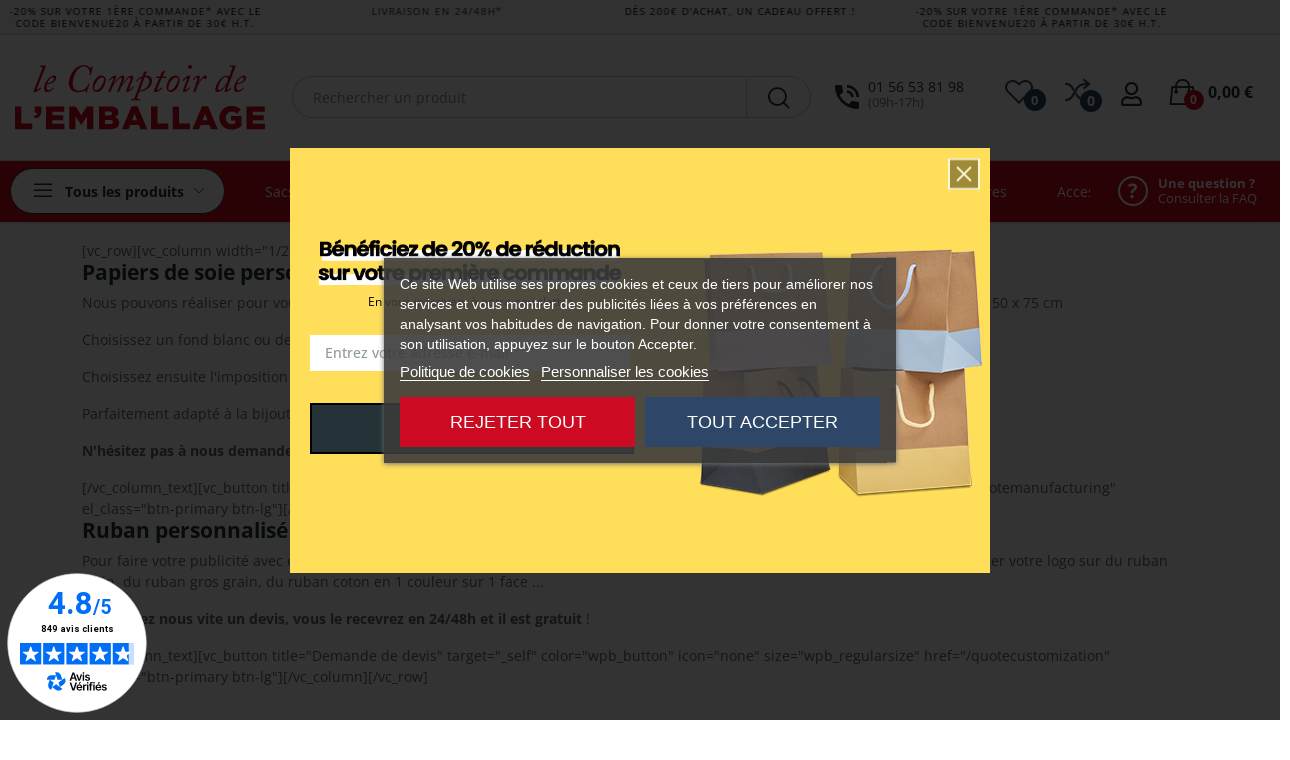

--- FILE ---
content_type: text/html; charset=utf-8
request_url: https://www.comptoir-emballage.com/content/19-papier-de-soie-et-ruban-personnalises
body_size: 21304
content:
<!DOCTYPE html>
<html lang="fr-FR">
<head>
    
        
  <meta charset="utf-8">

  <meta http-equiv="x-ua-compatible" content="ie=edge">

  <title>Papier de soie et ruban personnalis&eacute;s</title>
  
    
<script data-keepinline="true">
    var cdcGtmApi = '//www.comptoir-emballage.com/module/cdc_googletagmanager/async';
    var ajaxShippingEvent = 1;
    var ajaxPaymentEvent = 1;

/* datalayer */
dataLayer = window.dataLayer || [];
    let cdcDatalayer = {"event":"cms","pageCategory":"cms","ecommerce":{"currency":"EUR"}};
    dataLayer.push(cdcDatalayer);

/* call to GTM Tag */
(function(w,d,s,l,i){w[l]=w[l]||[];w[l].push({'gtm.start':
new Date().getTime(),event:'gtm.js'});var f=d.getElementsByTagName(s)[0],
j=d.createElement(s),dl=l!='dataLayer'?'&l='+l:'';j.async=true;j.src=
'https://www.googletagmanager.com/gtm.js?id='+i+dl;f.parentNode.insertBefore(j,f);
})(window,document,'script','dataLayer','GTM-WDQNNLQJ');

/* async call to avoid cache system for dynamic data */
dataLayer.push({
  'event': 'datalayer_ready'
});
</script>
  
  <meta name="description" content="">
  <meta name="keywords" content="">
    
      
  
  
  
  
    
  
    <meta property="og:title" content="Papier de soie et ruban personnalis&eacute;s">
    <meta property="og:description" content="">
    <meta property="og:url" content="https://www.comptoir-emballage.com/content/19-papier-de-soie-et-ruban-personnalises">
    <meta property="og:site_name" content="Le Comptoir de l'Emballage">
    <meta property="og:type" content="website">  



  <meta name="viewport" content="width=device-width, initial-scale=1">



  <link rel="icon" type="image/vnd.microsoft.icon" href="https://www.comptoir-emballage.com/img/favicon.ico?1622450696">
  <link rel="shortcut icon" type="image/x-icon" href="https://www.comptoir-emballage.com/img/favicon.ico?1622450696">



      <link href="https://www.comptoir-emballage.com/img/comptoir-de-l-emballage-logo-1561361176.webp" rel="preload" as="image">
    
  
  <link rel="preload" href="https://www.comptoir-emballage.com/themes/comptoir-emballage-3/assets/fonts/roadthemes-icon-9e3a5ad68c2ed3b8595fda424b5a0c50.woff2" as="font" crossorigin><link rel="preload" href="https://www.comptoir-emballage.com/themes/comptoir-emballage-3/assets/fonts/OpenSans-VariableFont-969f494a67a53f7f1dc9afd974c860db.woff2" as="font" crossorigin><link rel="preload" href="https://www.comptoir-emballage.com/themes/comptoir-emballage-3/assets/fonts/MaterialIcons-Regular-12a47ed5fd5585f0f4227fa035a1a607.woff2" as="font" crossorigin>




  

<script>
  window.BrevoConversationsSetup = {
    customWidgetButton: '.custom-chat-button'
  };
</script>

  	

  <script type="text/javascript">
        var CLOSE = "Close Categories";
        var LS_Meta = [];
        var MORE = "More Categories";
        var PAYPLUG_DOMAIN = "https:\/\/secure.payplug.com";
        var applePayIdCart = null;
        var applePayMerchantSessionAjaxURL = "https:\/\/www.comptoir-emballage.com\/module\/payplug\/dispatcher";
        var applePayPaymentAjaxURL = "https:\/\/www.comptoir-emballage.com\/module\/payplug\/validation";
        var applePayPaymentRequestAjaxURL = "https:\/\/www.comptoir-emballage.com\/module\/payplug\/applepaypaymentrequest";
        var baseDir = "\/";
        var cpContactToken = "56c6ffeb75a7ba0ae30e68c6868b4340";
        var id_lang = 1;
        var integratedPaymentError = "Paiement refus\u00e9, veuillez r\u00e9essayer.";
        var isLogged = false;
        var isLoggedWishlist = false;
        var is_sandbox_mode = false;
        var listDisplayAjaxUrl = "https:\/\/www.comptoir-emballage.com\/module\/is_themecore\/ajaxTheme";
        var loggin_required = "You have to login to use wishlist";
        var loggin_text = "Login";
        var loggin_url = "https:\/\/www.comptoir-emballage.com\/mon-compte";
        var module_name = "payplug";
        var payplug_ajax_url = "https:\/\/www.comptoir-emballage.com\/module\/payplug\/ajax";
        var payplug_transaction_error_message = "    <div class=\"payplugMsg_wrapper\">\n                                    <p  class=\"payplugMsg_error\" >La transaction n&#039;a pas pu aboutir, et votre carte n&#039;a pas \u00e9t\u00e9 d\u00e9bit\u00e9e.<\/p>\n                                        <button type=\"button\" class=\"payplugMsg_button\" name=\"card_deleted\">Ok<\/button>\n        \n            <\/div>\n";
        var pday_text = "day";
        var pdays_text = "days";
        var phour_text = "hour";
        var phours_text = "hours";
        var pmin_text = "min";
        var pmins_text = "mins";
        var pos_cart_count = 0;
        var pos_subscription = "https:\/\/www.comptoir-emballage.com\/module\/posthemeoptions\/subscription";
        var poscompare = {"nbProducts":0,"IdProducts":null,"success_text":"Product added to compare.","compare_url":"https:\/\/www.comptoir-emballage.com\/module\/poscompare\/comparePage","compare_text":"View compare products"};
        var possearch_number = 10;
        var prestashop = {"cart":{"products":[],"totals":{"total":{"type":"total","label":"Total","amount":0,"value":"0,00\u00a0\u20ac"},"total_including_tax":{"type":"total","label":"Total (TTC)","amount":0,"value":"0,00\u00a0\u20ac"},"total_excluding_tax":{"type":"total","label":"Total (HT)","amount":0,"value":"0,00\u00a0\u20ac"}},"subtotals":{"products":{"type":"products","label":"Sous-total","amount":0,"value":"0,00\u00a0\u20ac"},"discounts":null,"shipping":{"type":"shipping","label":"Livraison","amount":0,"value":""},"tax":null},"products_count":0,"summary_string":"0 articles","vouchers":{"allowed":1,"added":[]},"discounts":[],"minimalPurchase":0,"minimalPurchaseRequired":""},"currency":{"id":1,"name":"Euro","iso_code":"EUR","iso_code_num":"978","sign":"\u20ac"},"customer":{"lastname":"","firstname":"","email":"","birthday":"0000-00-00","newsletter":"0","newsletter_date_add":"0000-00-00 00:00:00","optin":"0","website":null,"company":null,"siret":null,"ape":null,"is_logged":false,"gender":{"type":null,"name":null},"addresses":[]},"language":{"name":"Fran\u00e7ais (French)","iso_code":"fr","locale":"fr-FR","language_code":"fr-fr","is_rtl":"0","date_format_lite":"d\/m\/Y","date_format_full":"d\/m\/Y H:i:s","id":1},"page":{"title":"","canonical":null,"meta":{"title":"Papier de soie et ruban personnalis\u00e9s","description":"","keywords":"","robots":"index"},"page_name":"cms","body_classes":{"lang-fr":true,"lang-rtl":false,"country-FR":true,"currency-EUR":true,"layout-full-width":true,"page-cms":true,"tax-display-enabled":true,"cms-id-19":true},"admin_notifications":[]},"shop":{"name":"Le Comptoir de l'Emballage","logo":"https:\/\/www.comptoir-emballage.com\/img\/comptoir-de-l-emballage-logo-1561361176.jpg","stores_icon":"https:\/\/www.comptoir-emballage.com\/img\/logo_stores.gif","favicon":"https:\/\/www.comptoir-emballage.com\/img\/favicon.ico"},"urls":{"base_url":"https:\/\/www.comptoir-emballage.com\/","current_url":"https:\/\/www.comptoir-emballage.com\/content\/19-papier-de-soie-et-ruban-personnalises","shop_domain_url":"https:\/\/www.comptoir-emballage.com","img_ps_url":"https:\/\/www.comptoir-emballage.com\/img\/","img_cat_url":"https:\/\/www.comptoir-emballage.com\/img\/c\/","img_lang_url":"https:\/\/www.comptoir-emballage.com\/img\/l\/","img_prod_url":"https:\/\/www.comptoir-emballage.com\/img\/p\/","img_manu_url":"https:\/\/www.comptoir-emballage.com\/img\/m\/","img_sup_url":"https:\/\/www.comptoir-emballage.com\/img\/su\/","img_ship_url":"https:\/\/www.comptoir-emballage.com\/img\/s\/","img_store_url":"https:\/\/www.comptoir-emballage.com\/img\/st\/","img_col_url":"https:\/\/www.comptoir-emballage.com\/img\/co\/","img_url":"https:\/\/www.comptoir-emballage.com\/themes\/comptoir-emballage-3\/assets\/img\/","css_url":"https:\/\/www.comptoir-emballage.com\/themes\/comptoir-emballage-3\/assets\/css\/","js_url":"https:\/\/www.comptoir-emballage.com\/themes\/comptoir-emballage-3\/assets\/js\/","pic_url":"https:\/\/www.comptoir-emballage.com\/upload\/","pages":{"address":"https:\/\/www.comptoir-emballage.com\/adresse","addresses":"https:\/\/www.comptoir-emballage.com\/adresses","authentication":"https:\/\/www.comptoir-emballage.com\/authentification","cart":"https:\/\/www.comptoir-emballage.com\/panier","category":"https:\/\/www.comptoir-emballage.com\/index.php?controller=category","cms":"https:\/\/www.comptoir-emballage.com\/index.php?controller=cms","contact":"https:\/\/www.comptoir-emballage.com\/contactez-nous","discount":"https:\/\/www.comptoir-emballage.com\/bons-de-reduction","guest_tracking":"https:\/\/www.comptoir-emballage.com\/suivi-commande-invite","history":"https:\/\/www.comptoir-emballage.com\/historique-des-commandes","identity":"https:\/\/www.comptoir-emballage.com\/identite","index":"https:\/\/www.comptoir-emballage.com\/","my_account":"https:\/\/www.comptoir-emballage.com\/mon-compte","order_confirmation":"https:\/\/www.comptoir-emballage.com\/confirmation-commande","order_detail":"https:\/\/www.comptoir-emballage.com\/index.php?controller=order-detail","order_follow":"https:\/\/www.comptoir-emballage.com\/details-de-la-commande","order":"https:\/\/www.comptoir-emballage.com\/commande","order_return":"https:\/\/www.comptoir-emballage.com\/index.php?controller=order-return","order_slip":"https:\/\/www.comptoir-emballage.com\/avoirs","pagenotfound":"https:\/\/www.comptoir-emballage.com\/page-non-trouvee","password":"https:\/\/www.comptoir-emballage.com\/mot-de-passe-oublie","pdf_invoice":"https:\/\/www.comptoir-emballage.com\/index.php?controller=pdf-invoice","pdf_order_return":"https:\/\/www.comptoir-emballage.com\/index.php?controller=pdf-order-return","pdf_order_slip":"https:\/\/www.comptoir-emballage.com\/index.php?controller=pdf-order-slip","prices_drop":"https:\/\/www.comptoir-emballage.com\/promotions","product":"https:\/\/www.comptoir-emballage.com\/index.php?controller=product","search":"https:\/\/www.comptoir-emballage.com\/recherche","sitemap":"https:\/\/www.comptoir-emballage.com\/plan-du-site","stores":"https:\/\/www.comptoir-emballage.com\/magasins","supplier":"https:\/\/www.comptoir-emballage.com\/fournisseurs","register":"https:\/\/www.comptoir-emballage.com\/authentification?create_account=1","order_login":"https:\/\/www.comptoir-emballage.com\/commande?login=1"},"alternative_langs":[],"theme_assets":"\/themes\/comptoir-emballage-3\/assets\/","actions":{"logout":"https:\/\/www.comptoir-emballage.com\/?mylogout="},"no_picture_image":{"bySize":{"cart_default":{"url":"https:\/\/www.comptoir-emballage.com\/img\/p\/fr-default-cart_default.jpg","width":125,"height":125},"home_default":{"url":"https:\/\/www.comptoir-emballage.com\/img\/p\/fr-default-home_default.jpg","width":400,"height":266},"small_default":{"url":"https:\/\/www.comptoir-emballage.com\/img\/p\/fr-default-small_default.jpg","width":480,"height":480},"medium_default":{"url":"https:\/\/www.comptoir-emballage.com\/img\/p\/fr-default-medium_default.jpg","width":600,"height":400},"large_default":{"url":"https:\/\/www.comptoir-emballage.com\/img\/p\/fr-default-large_default.jpg","width":800,"height":533}},"small":{"url":"https:\/\/www.comptoir-emballage.com\/img\/p\/fr-default-cart_default.jpg","width":125,"height":125},"medium":{"url":"https:\/\/www.comptoir-emballage.com\/img\/p\/fr-default-small_default.jpg","width":480,"height":480},"large":{"url":"https:\/\/www.comptoir-emballage.com\/img\/p\/fr-default-large_default.jpg","width":800,"height":533},"legend":""}},"configuration":{"display_taxes_label":true,"display_prices_tax_incl":false,"is_catalog":false,"show_prices":true,"opt_in":{"partner":true},"quantity_discount":{"type":"discount","label":"Remise sur prix unitaire"},"voucher_enabled":1,"return_enabled":0},"field_required":[],"breadcrumb":{"links":[{"title":"Accueil","url":"https:\/\/www.comptoir-emballage.com\/"},{"title":"Papier de soie et ruban personnalis\u00e9s","url":"https:\/\/www.comptoir-emballage.com\/content\/19-papier-de-soie-et-ruban-personnalises"}],"count":2},"link":{"protocol_link":"https:\/\/","protocol_content":"https:\/\/"},"time":1768590775,"static_token":"65267f2f7aaa075a5687a28da57e764c","token":"d29eb5d2eef7ee3160d338227117e01c","debug":false,"modules":{"lowfrontcheckout":null}};
        var psec_text = "sec";
        var psecs_text = "secs";
        var psemailsubscription_subscription = "https:\/\/www.comptoir-emballage.com\/module\/ps_emailsubscription\/subscription";
        var psr_icon_color = "#2f4869";
        var qm_icon_color = "#364247";
        var static_token = "65267f2f7aaa075a5687a28da57e764c";
        var wishlistProductsIdsobject = [];
      </script>
		<link rel="stylesheet" href="https://fonts.googleapis.com/css?family=Oswald:300,regular,700,200,500,600%7CBarlow:regular,italic,500,600,700,800,900,500italic&amp;subset=latin%2Clatin-ext" media="all">
		<link rel="stylesheet" href="https://www.comptoir-emballage.com/themes/comptoir-emballage-3/assets/cache/theme-8904fb1388.css" media="all">
	
	


	<script>
			var ceFrontendConfig = {"environmentMode":{"edit":false,"wpPreview":false},"is_rtl":false,"breakpoints":{"xs":0,"sm":480,"md":768,"lg":1025,"xl":1440,"xxl":1600},"version":"2.9.14","urls":{"assets":"\/modules\/creativeelements\/views\/"},"productQuickView":0,"settings":{"page":[],"general":{"elementor_global_image_lightbox":"1","elementor_lightbox_enable_counter":"yes","elementor_lightbox_enable_fullscreen":"yes","elementor_lightbox_enable_zoom":"yes","elementor_lightbox_title_src":"title","elementor_lightbox_description_src":"caption"},"editorPreferences":[]},"post":{"id":"19070101","title":"Papier%20de%20soie%20et%20ruban%20personnalis%C3%A9s","excerpt":""}};
		</script>
        <link rel="preload" href="/modules/creativeelements/views/lib/ceicons/fonts/ceicons.woff2?fj664s" as="font" type="font/woff2" crossorigin>
        <!--CE-JS-->


  <script type="text/javascript">
    var lgcookieslaw_consent_mode = 0;
    var lgcookieslaw_ms_consent_mode = 0;
    var lgcookieslaw_banner_url_ajax_controller = "https://www.comptoir-emballage.com/module/lgcookieslaw/ajax";     var lgcookieslaw_cookie_values = null;     var lgcookieslaw_saved_preferences = 0;
    var lgcookieslaw_ajax_calls_token = "c6596e8607a56371dd3f3fb977a05bd4";
    var lgcookieslaw_reload = 0;
    var lgcookieslaw_block_navigation = 0;
    var lgcookieslaw_banner_position = 3;
    var lgcookieslaw_show_fixed_button = 1;
    var lgcookieslaw_save_user_consent = 1;
    var lgcookieslaw_reject_cookies_when_closing_banner = 0;
    var lgcookieslaw_id_banner = "68d4e533151a8";
</script>

<meta name="p:domain_verify" content="ddd0158b3918e5a25c9cf9f4445f300d"><script>
                var jprestaUpdateCartDirectly = 0;
                var jprestaUseCreativeElements = 1;
                </script><script>
pcRunDynamicModulesJs = function() {
prestashop.emit('refreshCart', {});
};</script><link rel="canonical" href="https://www.comptoir-emballage.com/content/19-papier-de-soie-et-ruban-personnalises">
                
                
                
                
                        <script data-keepinline="true">
            var CookieScripts = typeof CookieScripts === "undefined" ? {user: {}, job: []} : CookieScripts;
            window.dataLayer = window.dataLayer || [];

            function gtag() {
                dataLayer.push(arguments);
            }

                        window.gtag('consent', 'default', {
                ad_storage: 'denied',
                analytics_storage: 'denied',
                ad_user_data: 'denied',
                ad_personalization: 'denied',
                wait_for_update: 500
            });

            CookieScripts.user.multiplegtagUa = [
                                {
                    'ua': "G-TDWY76NJC4",
                    'options': {"groups":"lowga4","currency":"EUR"}
                },
                                {
                    'ua': "UA-18448775-1",
                    'options': {"groups":"lowga4","currency":"EUR"}
                },
                                {
                    'ua': "AW-941240353",
                    'options': {"groups":"lowga4","currency":"EUR"}
                },
                                {
                    'ua': "AW-1064851595",
                    'options': {"groups":"lowga4","currency":"EUR"}
                },
                                {
                    'ua': "GTM-WDQNNLQJ",
                    'options': {"groups":"lowga4","currency":"EUR"}
                },
                            ];

            CookieScripts.user.gtagMore = function () {
                gtag('event', 'page_view', { page_title: document.title, 'send_to': 'lowga4' });

 $(document.body).on('click', '.catalogue-info a', function() {
    gtag('event', 'Downloads', {
      'event_category' : 'Catalogue',
      'event_label' : 'Catalogue Comptoir',
      'send_to': 'lowga4'
    });
});


    var metaLead = document.querySelector('meta[name="generate_lead"]');
    if(metaLead !== null) {
    gtag('event', 'generate_lead', {
        'send_to': 'lowga4'
    }); 
    if(metaLead.content !== '') {
        gtag('event', metaLead.content, {
        'send_to': 'lowga4'
        }); 
    }
 }  
    


        gtag('set', 'user_data', {"send_to":"lowga4","address":[]});
                    }

            CookieScripts.job.push('multiplegtag');
            //CookieManagement.addBeforeScript()
        </script>
        <meta property="og:title" content="Papier de soie et ruban personnalis&eacute;s">
<meta property="og:type" content="website">
<meta property="og:url" content="https://www.comptoir-emballage.com/content/19-papier-de-soie-et-ruban-personnalises">
<meta property="og:site_name" content="Le Comptoir de l'Emballage">

  <meta property="og:image" content="https://www.comptoir-emballage.com/img/comptoir-de-l-emballage-logo-1561361176.jpg">
<meta name="twitter:card" content="summary_large_image">
<meta property="twitter:title" content="Papier de soie et ruban personnalis&eacute;s">
<meta property="twitter:site" content="Le Comptoir de l'Emballage">
<meta property="twitter:creator" content="Le Comptoir de l'Emballage">
<meta property="twitter:domain" content="https://www.comptoir-emballage.com/content/19-papier-de-soie-et-ruban-personnalises">

  <meta property="twitter:image" content="https://www.comptoir-emballage.com/img/comptoir-de-l-emballage-logo-1561361176.jpg">
  

      <script type="application/ld+json">
      {
    "@context": "http://schema.org",
    "@type": "BreadcrumbList",
    "itemListElement": [
        {
            "@type": "ListItem",
            "position": 1,
            "name": "Accueil",
            "item": "https://www.comptoir-emballage.com/"
        },
        {
            "@type": "ListItem",
            "position": 2,
            "name": "Papier de soie et ruban personnalis&eacute;s",
            "item": "https://www.comptoir-emballage.com/content/19-papier-de-soie-et-ruban-personnalises"
        }
    ]
}
    </script>
        <script type="application/ld+json">
      {
    "@context": "http://schema.org",
    "@type": "Organization",
    "name": "Le Comptoir de l'Emballage",
    "url": "https://www.comptoir-emballage.com/",
    "logo": {
        "@type": "ImageObject",
        "url": "https://www.comptoir-emballage.com/img/comptoir-de-l-emballage-logo-1561361176.jpg"
    },
    "contactPoint": {
        "@type": "ContactPoint",
        "telephone": "01 56 53 81 98",
        "contactType": "customer service"
    },
    "address": {
        "@type": "PostalAddress",
        "postalCode": "75008",
        "streetAddress": "109 boulevard Haussmann",
        "addressLocality": "Paris, France"
    }
}
    </script>
  
<meta id="cp-meta" name="Generator" content="Powered by Creative Popup 1.6.10 - Multi-Purpose, Responsive, Parallax, Mobile-Friendly Popup Module for PrestaShop."><script type="text/html">
<div class="cp-popup"><form id="cp_1" name="cp_1" class="cp-ps-container fitvidsignore" method="post" action="/" style="width:700px;height:425px;margin:0 auto;margin-bottom: 0px;"><div class="cp-slide" data-cp="bgcolor:#ffde59;kenburnsscale:1.2;"><embed src="/modules/creativepopup/views/img/core/skins/noskin/nothumb.png" class="cp-tn" alt="Page thumbnail" /><embed style="top:0px;left:400px;" class="cp-l" src="https://www.comptoir-emballage.com/img/cms/newsletter_bag.png" alt="" data-cp="static:forever;"><p style="white-space: normal;top:143px;left:20px;text-align:center;font-family:Open Sans,sans-serif;font-size:12px;color:#000000;line-height:22px;width:320px;" class="cp-l" data-cp="offsetyout:10;">En vous inscrivant &agrave; notre newsletter</p><input type="email" name="email" placeholder="Entrez votre adresse e-mail" required style="border: 2px solid rgba(0,0,0,0.8);
outline:none;
box-shadow:none;
;top:187px;left:20px;text-align:left;font-weight:500;width:290px;background:#ffffff;line-height:36px;height:36px;font-family:Open Sans,sans-serif;font-size:14px;color:#758089;border-radius:0px;padding-top:0px;padding-right:15px;padding-bottom:0px;padding-left:15px;border-top:0px;border-right:0px;border-bottom:0px;border-left:0px;" class="cp-l" data-cp="offsetyout:10;"><input type="submit" name="submitNewsletter" value="S'INSCRIRE" style="border: 2px solid #000;
;top:255px;left:20px;text-align:center;font-weight:700;background:#253237;line-height:44px;border-radius:0px;font-size:14px;padding-right:0px;padding-left:0px;padding-top:0px;padding-bottom:0px;height:47px;color:#ffffff;width:320px;font-family:Open Sans,sans-serif;" class="cp-l" data-cp="offsetyout:10;hover:true;hoverdurationin:300;hoverbgcolor:#000000;hovercolor:#ffffff;"><embed style="top:86px;left:20px;width:320px;height:57px;font-size:12px;line-height:falsepx;" class="cp-l" src="https://www.comptoir-emballage.com/img/titre_newsletter_2.png" alt=""></div><div class="cp-slide" data-cp="bgcolor:#ffde59;deeplink:success;kenburnsscale:1.2;"><embed src="/modules/creativepopup/views/img/core/skins/noskin/nothumb.png" class="cp-tn" alt="Page thumbnail" /><p style="top:107px;left:20px;text-align:center;font-family:Open Sans,sans-serif;font-size:48px;color:#000000;width:320px;" class="cp-l" data-cp="offsetyin:-10;">Merci !</p><p style="white-space: normal;top:200px;left:20px;text-align:center;font-family:Oswald;font-size:17px;color:#6f6f6f;line-height:22px;width:320px;" class="cp-l" data-cp="offsetyin:-10;">Vous avez rejoint avec succ&egrave;s notre liste de diffusion.</p><a style="" class="cp-l" href="#closepopup" target="_self" data-cp="offsetyin:-10;hover:true;hoverdurationin:300;hoverbgcolor:#000000;hovercolor:#ffffff;"><p style="border: 2px solid #000;
;top:286px;left:20px;text-align:center;font-weight:500;font-family:Barlow;font-size:15px;color:#ffffff;line-height:40px;background:#1c1c1c;padding-right:0px;padding-left:0px;height:40px;padding-top:0px;padding-bottom:0px;border-radius:0px;width:320px;" class="">CONTINUE</p></a></div></form></div><js>
cpjq("#cp_1").creativePopup({createdWith: '1.6.4', popupVersion: '1.6.10', type: 'popup', pauseOnHover: 'disabled', skin: 'noskin', globalBGColor: '#ffffff', globalBGSize: 'auto', popupShowOnTimeout: 3, popupCloseButtonStyle: 'left:auto; right:10px; border-radius: 0px; background: rgba(0,0,0,.5);', popupWidth: 700, popupHeight: 425, popupTransitionIn: 'slidefromtop', popupTransitionOut: 'slidetobottom', popupOverlayBackground: 'rgba(0,0,0,.8)', repeatDays: 15, skinsPath: '/modules/creativepopup/views/css/core/skins/', plugins: ["popup"]});
</js>
</script>
<style type="text/css">
.animation1 {
	 -webkit-transition-duration: 500ms !important;
    -moz-transition-duration: 500ms !important;
    -o-transition-duration: 500ms !important;
    transition-duration: 500ms !important;
}

</style><style>
            .quickmenu-mobile-wrapper .quickmenu-item .block-title{
            color: #2F4869;
        }
    </style><script type="text/javascript">
   var abfd_url = "https://www.comptoir-emballage.com/module/amountbeforefreedelivery/ajax";
</script>



    
</head>
<body id="cms" class="layout_wide   lang-fr country-fr currency-eur layout-full-width page-cms tax-display-enabled cms-id-19 ce-kit-7 elementor-page elementor-page-19070101 has-quickmenu   ">

    <div class="quickmenu-mobile">
    <div class="quickmenu-mobile-wrapper">
                                    <div class="quickmenu-item quickmenu-link">
                    <div class="block-icon">
                                                                                    <img class="svg pack1 invisible" src="/modules/posquickmenu/views/img/reassurance/pack1/House.svg">
                                                                        </div>
                    <div class="block-title">Home</div>                </div>
                        
                                    <div class="quickmenu-item quickmenu-cart" onclick="window.open('https://www.comptoir-emballage.com/panier?action=show','_self')">
                    <div class="block-icon">
                                                                                    <img class="svg pack1 invisible" src="/modules/posquickmenu/views/img/reassurance/pack1/FullShoppingCart.svg">
                                                                            <span class="qm-count" id="qmcart-count"></span>
                    </div>
                    <div class="block-title">Cart</div>
                </div>
                        
                                    <div class="quickmenu-item quickmenu-link" onclick="window.open('tel:+33156538198','_self')">
                    <div class="block-icon">
                                                                                    <img src="/modules/posquickmenu/views/img/img_perso/icon_cms4.png">
                                                                        </div>
                    <div class="block-title">Contactez-nous</div>                </div>
                        
            </div>
</div>
<!-- Google Tag Manager (noscript) -->
<noscript><iframe src="https://www.googletagmanager.com/ns.html?id=GTM-WDQNNLQJ" height="0" width="0" style="display:none;visibility:hidden"></iframe></noscript>
<!-- End Google Tag Manager (noscript) -->


<div class="visually-hidden">
    <svg data-url="https://www.comptoir-emballage.com/themes/comptoir-emballage-3/assets/img/icons/sprite/sprite-icons.svg?v=5"></svg>
</div>
<main>
    
            

    
        <header id="header" class="use-sticky">
            	        <div data-elementor-type="header" data-elementor-id="5170101" class="elementor elementor-5170101" data-elementor-settings="[]">
            <div class="elementor-section-wrap">
                        <section class="elementor-element elementor-element-c7aae21 elementor-section-full_width elementor-section-height-default elementor-section-height-default elementor-section elementor-top-section" data-id="c7aae21" data-element_type="section" data-settings='{"background_background":"classic"}'>
                  <div class="elementor-container elementor-column-gap-default">
                            <div class="elementor-row">
                <div class="elementor-element elementor-element-7d14a43 elementor-column elementor-col-100 elementor-top-column" data-id="7d14a43" data-element_type="column">
            <div class="elementor-column-wrap elementor-element-populated">
                <div class="elementor-widget-wrap">
                <div class="elementor-element elementor-element-a5fd971 elementor-widget elementor-widget-ps-widget-module" data-id="a5fd971" data-element_type="widget" data-widget_type="ps-widget-module.default">
        <div class="elementor-widget-container"><!-- lowtopslidebanner -->    <div class="swiper swiper-lowtopslidebanner swiper-custom">
        <div class="swiper-wrapper">
                            <div class="swiper-slide">
                                            <a href="https://www.comptoir-emballage.com/content/1-livraison">
                                                                Livraison en 24/48H*
                                            </a>
                                    </div>
                            <div class="swiper-slide">
                                                                D&egrave;s 200&euro; d'achat, un cadeau offert !
                                    </div>
                            <div class="swiper-slide">
                                                                -20% sur votre 1&egrave;re commande* avec le code BIENVENUE20 &agrave; partir de 30&euro; H.T.
                                    </div>
                                        <div class="swiper-slide">
                                        <a href="https://www.comptoir-emballage.com/content/1-livraison">
                                                                        Livraison en 24/48H*
                                            </a>
                                    </div>
                            <div class="swiper-slide">
                                                                    D&egrave;s 200&euro; d'achat, un cadeau offert !
                                        </div>
                            <div class="swiper-slide">
                                                                    -20% sur votre 1&egrave;re commande* avec le code BIENVENUE20 &agrave; partir de 30&euro; H.T.
                                        </div>
                                        <div class="swiper-slide">
                                        <a href="https://www.comptoir-emballage.com/content/1-livraison">
                                                                        Livraison en 24/48H*
                                            </a>
                                    </div>
                            <div class="swiper-slide">
                                                                    D&egrave;s 200&euro; d'achat, un cadeau offert !
                                        </div>
                            <div class="swiper-slide">
                                                                    -20% sur votre 1&egrave;re commande* avec le code BIENVENUE20 &agrave; partir de 30&euro; H.T.
                                        </div>
                    </div>
    </div>
</div>        </div>
                        </div>
            </div>
        </div>
                        </div>
            </div>
        </section>
                <section class="elementor-element elementor-element-40f3389 elementor-section-stretched elementor-hidden-tablet elementor-hidden-phone elementor-section-content-middle sticky-inner elementor-section-boxed elementor-section-height-default elementor-section-height-default elementor-section elementor-top-section" data-id="40f3389" data-element_type="section" data-settings='{"stretch_section":"section-stretched","background_background":"classic"}'>
                  <div class="elementor-container elementor-column-gap-default">
                            <div class="elementor-row">
                <div class="elementor-element elementor-element-291d4c66 elementor-column elementor-col-14 elementor-top-column" data-id="291d4c66" data-element_type="column">
            <div class="elementor-column-wrap elementor-element-populated">
                <div class="elementor-widget-wrap">
                <div class="elementor-element elementor-element-7557111 elementor-widget elementor-widget-image" data-id="7557111" data-element_type="widget" data-widget_type="image.default">
        <div class="elementor-widget-container">        <div class="elementor-image">
                            <a href="/">
                    <img src="/img/cms/header/logo-pdf.svg" alt="" loading="lazy" width="216" height="56">                    </a>
                                </div>
        </div>        </div>
                        </div>
            </div>
        </div>
                <div class="elementor-element elementor-element-16a89826 elementor-column elementor-col-14 elementor-top-column" data-id="16a89826" data-element_type="column">
            <div class="elementor-column-wrap elementor-element-populated">
                <div class="elementor-widget-wrap">
                <div class="elementor-element elementor-element-61885478 pewidth-fullwidth classic elementor-search--button-type-icon elementor-widget elementor-widget-posSearch" data-id="61885478" data-element_type="widget" data-settings='{"search_width":"fullwidth","search_type":"classic"}' data-widget_type="posSearch.default">
        <div class="elementor-widget-container"><div class="pos-search-wrapper">
	<form class="pos-search   search-classic" role="search" action="//www.comptoir-emballage.com/recherche" data-search-controller-url="//www.comptoir-emballage.com/recherche" method="get">
						<div class="pos-search__container">
					<div class="search-input-container">
												<input type="hidden" name="order" value="product.position.desc">
						<input class="pos-search__input" type="search" name="s" autocomplete="off" placeholder="Rechercher un produit">
												<span class="search-clear unvisible"></span>
					</div>
										<button class="pos-search__submit" type="submit">
													<i class="icon-rt-loupe" aria-hidden="true"></i>
											</button>
																			</div>
				<div class="pos-search__result unvisible"></div>
        	</form>
</div>
</div>        </div>
                        </div>
            </div>
        </div>
                <div class="elementor-element elementor-element-2043754 elementor-column elementor-col-14 elementor-top-column" data-id="2043754" data-element_type="column">
            <div class="elementor-column-wrap elementor-element-populated">
                <div class="elementor-widget-wrap">
                <div class="elementor-element elementor-element-dd7caad elementor-position-left elementor-view-default elementor-vertical-align-top elementor-widget elementor-widget-icon-box" data-id="dd7caad" data-element_type="widget" data-widget_type="icon-box.default">
        <div class="elementor-widget-container">        <div class="elementor-icon-box-wrapper">
                    <div class="elementor-icon-box-icon">
                <a href="/contactez-nous" class="elementor-icon elementor-animation-">
                    <svg xmlns="http://www.w3.org/2000/svg" width="32" height="32" viewbox="0 0 32 32" fill="none"><path d="M26.6667 20.6667C25 20.6667 23.4 20.4 21.9067 19.9067C21.6722 19.832 21.4219 19.8223 21.1824 19.8787C20.9429 19.935 20.7232 20.0553 20.5467 20.2267L17.6133 23.16C13.8283 21.235 10.7517 18.1584 8.82667 14.3733L11.76 11.4267C11.9366 11.2591 12.0618 11.0447 12.1208 10.8085C12.1798 10.5724 12.1703 10.3243 12.0933 10.0933C11.5875 8.55741 11.331 6.9504 11.3333 5.33333C11.3333 4.6 10.7333 4 10 4H5.33333C4.6 4 4 4.6 4 5.33333C4 17.8533 14.1467 28 26.6667 28C27.4 28 28 27.4 28 26.6667V22C28 21.2667 27.4 20.6667 26.6667 20.6667ZM25.3333 16H28C28 12.8174 26.7357 9.76516 24.4853 7.51472C22.2348 5.26428 19.1826 4 16 4V6.66667C21.16 6.66667 25.3333 10.84 25.3333 16ZM20 16H22.6667C22.6667 12.32 19.68 9.33333 16 9.33333V12C18.2133 12 20 13.7867 20 16Z" fill="currentColor"></path></svg>                </a>
            </div>
                    <div class="elementor-icon-box-content">
                <p class="elementor-icon-box-title">
                    <a href="/contactez-nous">01 56 53 81 98</a>                </p>
                            <p class="elementor-icon-box-description">(09h-17h)</p>
                        </div>
        </div>
        </div>        </div>
                        </div>
            </div>
        </div>
                <div class="elementor-element elementor-element-cc6790b elementor-column elementor-col-14 elementor-top-column" data-id="cc6790b" data-element_type="column">
            <div class="elementor-column-wrap elementor-element-populated">
                <div class="elementor-widget-wrap">
                <div class="elementor-element elementor-element-854c5d5 button-layout-icon pewidth-inline elementor-widget elementor-widget-posWishlist" data-id="854c5d5" data-element_type="widget" data-settings='{"search_width":"inline"}' data-widget_type="posWishlist.default">
        <div class="elementor-widget-container"><div class="wishlist-top"> 
<a class="" href="https://www.comptoir-emballage.com/module/poswishlist/mywishlist">
		<i class="wishlist-top-icon icon-rt-heart2"></i> 
		<span class="wishlist-top-text">Wishlist</span>
	<span class="wishlist-top-count">0</span>
</a>
</div></div>        </div>
                        </div>
            </div>
        </div>
                <div class="elementor-element elementor-element-b5fdb9c elementor-column elementor-col-14 elementor-top-column" data-id="b5fdb9c" data-element_type="column">
            <div class="elementor-column-wrap elementor-element-populated">
                <div class="elementor-widget-wrap">
                <div class="elementor-element elementor-element-43a8af4 button-layout-icon pewidth-inline elementor-widget elementor-widget-posCompare" data-id="43a8af4" data-element_type="widget" data-settings='{"search_width":"inline"}' data-widget_type="posCompare.default">
        <div class="elementor-widget-container"><div class="compare-top">
	<a href="https://www.comptoir-emballage.com/module/poscompare/comparePage">
					<i class="icon-rt-ios-shuffle-strong"></i> 
				 
		<span class="compare-top-text">Compare</span>
		<span class="compare-top-count"><span id="poscompare-nb">0</span></span>
	</a>
</div>
<script type="text/javascript">
var baseDir ='https://www.comptoir-emballage.com/'; 
</script>
</div>        </div>
                        </div>
            </div>
        </div>
                <div class="elementor-element elementor-element-d510d7c elementor-column elementor-col-14 elementor-top-column" data-id="d510d7c" data-element_type="column">
            <div class="elementor-column-wrap elementor-element-populated">
                <div class="elementor-widget-wrap">
                <div class="elementor-element elementor-element-598e6f2 elementor-nav--align-left elementor-widget elementor-widget-sign-in elementor-widget-nav-menu" data-id="598e6f2" data-element_type="widget" data-settings='{"align_submenu":"left","layout":"horizontal","submenu_icon":{"value":"fas fa-caret-down","library":"fa-solid"},"show_submenu_on":"hover"}' data-widget_type="sign-in.default">
        <div class="elementor-widget-container">        <nav class="elementor-sign-in elementor-nav--main elementor-nav__container elementor-nav--layout-horizontal">        <ul id="usermenu-598e6f2" class="elementor-nav">
                    <li class="menu-item menu-item-type-account menu-item-account-0">
                <a class="elementor-item" href="https://www.comptoir-emballage.com/mon-compte">
                                    <i class="far fa-user"></i>
                                                                </a>
                            </li>
                </ul>
        </nav>
        </div>        </div>
                        </div>
            </div>
        </div>
                <div class="elementor-element elementor-element-8105379 elementor-column elementor-col-14 elementor-top-column" data-id="8105379" data-element_type="column">
            <div class="elementor-column-wrap elementor-element-populated">
                <div class="elementor-widget-wrap">
                <div class="elementor-element elementor-element-7be72de button-layout-icon_text pewidth-inline elementor-widget elementor-widget-posCart" data-id="7be72de" data-element_type="widget" data-settings='{"search_width":"inline"}' data-widget_type="posCart.default">
        <div class="elementor-widget-container"><div id="_desktop_cart_block">
  <div class="blockcart cart-preview cart-default" data-refresh-url="//www.comptoir-emballage.com/module/posshoppingcart/ajax" data-cartitems="0">
     <a rel="nofollow" href="//www.comptoir-emballage.com/panier?action=show">
                <i class="icon-rt-bag2"></i>
                <span class="cart-products-total">0,00&nbsp;&euro;</span>
        <span class="cart-products-count">0</span>
    </a>
	           <div class="popup_cart popup-dropdown">
          <ul>
                        </ul>
          <div class="price_content">
              
                  
<div class="cart-detailed-totals js-cart-detailed-totals">
  <div class="card-block cart-detailed-subtotals js-cart-detailed-subtotals">
                  <div class="cart-summary-line" id="cart-subtotal-products">
          <span class="label js-subtotal">
                          0 articles
                      </span>
          <span class="value">
            0,00&nbsp;&euro; (HT)          </span>
                  </div>
                                          </div>

  
    <div class="card-block cart-summary-totals js-cart-summary-totals">

  
          <div class="cart-summary-line">
        <span class="label">Total&nbsp;(HT)</span>
        <span class="value">0,00&nbsp;&euro;</span>
      </div>
      <div class="cart-summary-line cart-total">
        <span class="label">Total (TTC)</span>
        <span class="value">0,00&nbsp;&euro;</span>
      </div>
      

  
      

</div>
  
    </div>

              
          </div>
          <div class="checkout">
              <a href="//www.comptoir-emballage.com/panier?action=show" class="btn btn-primary">Commander</a>
          </div>
      </div>
    	  </div>
</div>
</div>        </div>
                        </div>
            </div>
        </div>
                        </div>
            </div>
        </section>
                <section class="elementor-element elementor-element-18144ced elementor-section-content-middle elementor-hidden-tablet elementor-hidden-phone elementor-section-boxed elementor-section-height-default elementor-section-height-default elementor-section elementor-top-section" data-id="18144ced" data-element_type="section" data-settings='{"background_background":"classic"}'>
                  <div class="elementor-container elementor-column-gap-narrow">
                            <div class="elementor-row">
                <div class="elementor-element elementor-element-4c9b059 desktop-left-menu elementor-column elementor-col-33 elementor-top-column" data-id="4c9b059" data-element_type="column">
            <div class="elementor-column-wrap elementor-element-populated">
                <div class="elementor-widget-wrap">
                <div class="elementor-element elementor-element-802fd3e pewidth-inline elementor-widget elementor-widget-pos_menu" data-id="802fd3e" data-element_type="widget" data-settings='{"search_width":"inline"}' data-widget_type="pos_menu.default">
        <div class="elementor-widget-container"><div id="_desktop_vegamenu" class="main-menu">  
<div class="pos-menu-vertical behaviour-2" data-more-less="12">
	<h3 class="title_vertical hidden-md-down"><i class="icon-rt-bars-solid"></i>Tous les produits </h3>
	<ul class="menu-content"> 
			 			
				<li class=" menu-item menu-item16 menu-item-has-icon  ">
					
					<a style="" href="https://www.comptoir-emballage.com/66-nouveautes">
						
												<img class="img-icon" src="https://www.comptoir-emballage.com/img/cms/Category/nouveautes.png" alt="">
												<span>Nouveaut&eacute;s</span>
																		 
					</a>
					 
																						
									</li>
			 			
				<li class=" menu-item menu-item6 menu-item-has-icon  ">
					
					<a style="" href="https://www.comptoir-emballage.com/3-sacs-papier">
						
												<img class="img-icon" src="https://www.comptoir-emballage.com/img/cms/Category/sac_papier.png" alt="">
												<span>Sacs papier</span>
																		 <i class="hidden-md-down icon_sub icon-rt-arrow-right"></i> 
					</a>
					 
																						<span class="icon-drop-mobile"><i class="material-icons add">add</i><i class="material-icons remove">remove </i></span><ul class="menu-dropdown cat-drop-menu menu_noanimation"><li><a href="https://www.comptoir-emballage.com/sacs-papier/13-sacs-papier-luxe" class=""><span>Sacs papier luxe</span></a></li><li><a href="https://www.comptoir-emballage.com/sacs-papier/14-sacs-kraft" class=""><span>Sacs kraft</span></a></li><li><a href="https://www.comptoir-emballage.com/sacs-papier/4-emballages-bouteille" class=""><span>Emballages bouteille</span></a><span class="icon-drop-mobile"><i class="material-icons add">add</i><i class="material-icons remove">remove </i></span><ul class="menu-dropdown cat-drop-menu "><li><a href="https://www.comptoir-emballage.com/emballages-bouteille/12-boites-bouteilles" class=""><span>Bo&icirc;tes bouteilles</span></a></li><li><a href="https://www.comptoir-emballage.com/emballages-bouteille/15-sacs-bouteille" class=""><span>Sacs bouteille</span></a></li></ul></li></ul>
									</li>
			 			
				<li class=" menu-item menu-item7 menu-item-has-icon  ">
					
					<a style="" href="https://www.comptoir-emballage.com/36-sacs-reutilisables">
						
												<img class="img-icon" src="https://www.comptoir-emballage.com/img/cms/sacs_reutilisables%20(2).png" alt="">
												<span>Sacs r&eacute;utilisables</span>
																		 
					</a>
					 
																						
									</li>
			 			
				<li class=" menu-item menu-item11 menu-item-has-icon  ">
					
					<a style="" href="https://www.comptoir-emballage.com/6-boites-cadeaux">
						
												<img class="img-icon" src="https://www.comptoir-emballage.com/img/cms/boite_picto.png" alt="">
												<span>Bo&icirc;tes</span>
																		 <i class="hidden-md-down icon_sub icon-rt-arrow-right"></i> 
					</a>
					 
																						<span class="icon-drop-mobile"><i class="material-icons add">add</i><i class="material-icons remove">remove </i></span><ul class="menu-dropdown cat-drop-menu menu_noanimation"><li><a href="https://www.comptoir-emballage.com/boites-cadeaux/74-boites-traiteur" class=""><span>Bo&icirc;tes traiteur</span></a></li><li><a href="https://www.comptoir-emballage.com/boites-cadeaux/53-coffrets-cadeaux" class=""><span>Coffrets cadeaux</span></a></li><li><a href="https://www.comptoir-emballage.com/boites-cadeaux/54-boites-d-expedition" class=""><span>Bo&icirc;tes d'exp&eacute;dition</span></a></li><li><a href="https://www.comptoir-emballage.com/boites-cadeaux/73-boites-cadeaux" class=""><span>Bo&icirc;tes cadeaux</span></a></li><li><a href="https://www.comptoir-emballage.com/boites-cadeaux/75-boites-aimantees" class=""><span>Bo&icirc;tes aimant&eacute;es</span></a></li></ul>
									</li>
			 			
				<li class=" menu-item menu-item13 menu-item-has-icon  ">
					
					<a style="" href="https://www.comptoir-emballage.com/7-papiers-de-soie">
						
												<img class="img-icon" src="https://www.comptoir-emballage.com/img/cms/Category/papier_soie_picto.png" alt="">
												<span>Papiers de soie</span>
																		 
					</a>
					 
																						
									</li>
			 			
				<li class=" menu-item menu-item8 menu-item-has-icon hasChild ">
					
					<a style="" href="https://www.comptoir-emballage.com/64-emballages-alimentaires">
						
												<img class="img-icon" src="https://www.comptoir-emballage.com/img/cms/Category/emballage_alimentaire_picto.png" alt="">
												<span>Emballages alimentaires</span>
												 <i class="hidden-md-down icon_sub icon-rt-arrow-right"></i>						 
					</a>
					 
																															</li>
			 			
				<li class=" menu-item menu-item9 menu-item-has-icon  ">
					
					<a style="" href="https://www.comptoir-emballage.com/65-special-e-commerce">
						
												<img class="img-icon" src="https://www.comptoir-emballage.com/img/cms/Category/ecommerce.png" alt="">
												<span>Emballages e-commerce</span>
																		 
					</a>
					 
																						
									</li>
			 			
				<li class=" menu-item menu-item15 menu-item-has-icon  ">
					
					<a style="" href="https://www.comptoir-emballage.com/8-sachets-et-pochettes-cadeaux">
						
												<img class="img-icon" src="https://www.comptoir-emballage.com/img/cms/Category/sachet-pochette-cadeau-picto.png" alt="">
												<span>Sachets et pochettes</span>
																		 <i class="hidden-md-down icon_sub icon-rt-arrow-right"></i> 
					</a>
					 
																						<span class="icon-drop-mobile"><i class="material-icons add">add</i><i class="material-icons remove">remove </i></span><ul class="menu-dropdown cat-drop-menu menu_noanimation"><li><a href="https://www.comptoir-emballage.com/sachets-et-pochettes-cadeaux/20-pochettes-cadeaux-papier" class=""><span>Pochettes cadeaux papier</span></a></li><li><a href="https://www.comptoir-emballage.com/sachets-et-pochettes-cadeaux/21-pochettes-cadeaux-metallisees" class=""><span>Pochettes cadeaux m&eacute;tallis&eacute;es</span></a></li><li><a href="https://www.comptoir-emballage.com/sachets-et-pochettes-cadeaux/19-sachets-tissu" class=""><span>Sachets tissu</span></a></li><li><a href="https://www.comptoir-emballage.com/sachets-et-pochettes-cadeaux/22-sachets-transparents-" class=""><span>Sachets transparents</span></a></li></ul>
									</li>
			 			
				<li class=" menu-item menu-item10 menu-item-has-icon  ">
					
					<a style="" href="https://www.comptoir-emballage.com/10-bolducs-rubans-et-accessoires">
						
												<img class="img-icon" src="https://www.comptoir-emballage.com/img/cms/Category/bolduc-ruban-picto.png" alt="">
												<span> Bolducs, rubans &amp; accessoires</span>
																		 <i class="hidden-md-down icon_sub icon-rt-arrow-right"></i> 
					</a>
					 
																						<span class="icon-drop-mobile"><i class="material-icons add">add</i><i class="material-icons remove">remove </i></span><ul class="menu-dropdown cat-drop-menu menu_noanimation"><li><a href="https://www.comptoir-emballage.com/bolducs-rubans-et-accessoires/27-bolducs-raphias-et-noeuds" class=""><span>Bolducs raphias et noeuds</span></a></li><li><a href="https://www.comptoir-emballage.com/bolducs-rubans-et-accessoires/28-rubans" class=""><span>Rubans</span></a></li><li><a href="https://www.comptoir-emballage.com/bolducs-rubans-et-accessoires/30-etiquettes-adhesives-" class=""><span>Etiquettes adh&eacute;sives</span></a></li><li><a href="https://www.comptoir-emballage.com/bolducs-rubans-et-accessoires/63-calage" class=""><span>Calage</span></a></li></ul>
									</li>
			 			
				<li class=" menu-item menu-item14 menu-item-has-icon  ">
					
					<a style="" href="https://www.comptoir-emballage.com/9-papiers-cadeaux">
						
												<img class="img-icon" src="https://www.comptoir-emballage.com/img/cms/Category/papier_cadeau_picto.png" alt="">
												<span>Papiers cadeaux</span>
																		 <i class="hidden-md-down icon_sub icon-rt-arrow-right"></i> 
					</a>
					 
																						<span class="icon-drop-mobile"><i class="material-icons add">add</i><i class="material-icons remove">remove </i></span><ul class="menu-dropdown cat-drop-menu menu_noanimation"><li><a href="https://www.comptoir-emballage.com/papiers-cadeaux/24-papiers-unis" class=""><span>Papiers unis</span></a></li><li><a href="https://www.comptoir-emballage.com/papiers-cadeaux/25-papiers-fantaisie" class=""><span>Papiers fantaisie</span></a></li><li><a href="https://www.comptoir-emballage.com/papiers-cadeaux/26-film-cellophane" class=""><span>Film cellophane</span></a></li></ul>
									</li>
			 			
				<li class=" menu-item menu-item12 menu-item-has-icon  ">
					
					<a style="" href="https://www.comptoir-emballage.com/33-bonnes-affaires">
						
												<img class="img-icon" src="https://www.comptoir-emballage.com/img/cms/bonnes-affaires%20(3).png" alt="">
												<span>Bonnes affaires</span>
																		 
					</a>
					 
																						
									</li>
			</ul>
	
</div>
</div></div>        </div>
                        </div>
            </div>
        </div>
                <div class="elementor-element elementor-element-a65c706 desktop-middle-menu elementor-column elementor-col-33 elementor-top-column" data-id="a65c706" data-element_type="column">
            <div class="elementor-column-wrap elementor-element-populated">
                <div class="elementor-widget-wrap">
                <div class="elementor-element elementor-element-741e789 display-inline title-1 elementor-widget elementor-widget-pos_links" data-id="741e789" data-element_type="widget" data-settings='{"display_link":"inline","design":"1"}' data-widget_type="pos_links.default">
        <div class="elementor-widget-container"><div class="pos-links-widget">
		<ul id="footer_linkslist_741e789" class="not-title-links links-widget-content collapse">
				<li>
																		<a href="/3-sacs-papier" target="_self">Sacs Papier</a>
														</li>
				<li>
																		<a href="/6-boites-cadeaux" target="_self">Bo&icirc;tes </a>
														</li>
				<li>
																		<a href="/8-sachets-et-pochettes-cadeaux" target="_self">Pochettes</a>
														</li>
				<li>
																		<a href="/7-papiers-de-soie" target="_self">Papier de soie</a>
														</li>
				<li>
																		<a href="/9-papiers-cadeaux" target="_self">Papiers cadeaux</a>
														</li>
				<li>
																		<a href="/33-bonnes-affaires" target="_self">Bonnes affaires</a>
														</li>
				<li>
																		<a href="/10-bolducs-rubans-et-accessoires" target="_self">Accessoires</a>
														</li>
			</ul>
</div>
</div>        </div>
                        </div>
            </div>
        </div>
                <div class="elementor-element elementor-element-9061de8 desktop-right-menu elementor-column elementor-col-33 elementor-top-column" data-id="9061de8" data-element_type="column" id="_desktop_btn_menu">
            <div class="elementor-column-wrap elementor-element-populated">
                <div class="elementor-widget-wrap">
                <div class="elementor-element elementor-element-8a97dc4 elementor-widget elementor-widget-shortcode" data-id="8a97dc4" data-element_type="widget" id="_desktop_link_catalogue" data-widget_type="shortcode.default">
        <div class="elementor-widget-container"><a class="btn btn-default catalogue-info" href="/content/22-foire-aux-questions" target="_blank">
<svg width="30" height="30" viewbox="0 0 30 30" fill="none" xmlns="http://www.w3.org/2000/svg">
<circle cx="15" cy="15" r="14" stroke="white" stroke-width="2"></circle>
<path d="M12.6953 17.2637V16.541C12.6953 16.0983 12.7572 15.7077 12.8809 15.3691C13.0046 15.0241 13.2031 14.6986 13.4766 14.3926C13.75 14.0801 14.1113 13.7611 14.5605 13.4355C14.9642 13.1491 15.2865 12.8919 15.5273 12.6641C15.7747 12.4362 15.9538 12.2116 16.0645 11.9902C16.1816 11.7624 16.2402 11.5052 16.2402 11.2188C16.2402 10.7956 16.084 10.4733 15.7715 10.252C15.459 10.0306 15.0228 9.91992 14.4629 9.91992C13.903 9.91992 13.3464 10.0078 12.793 10.1836C12.2461 10.3594 11.6895 10.5905 11.123 10.877L10.0586 8.73828C10.7096 8.3737 11.416 8.08073 12.1777 7.85938C12.9395 7.63151 13.7728 7.51758 14.6777 7.51758C16.071 7.51758 17.1484 7.85286 17.9102 8.52344C18.6784 9.1875 19.0625 10.0339 19.0625 11.0625C19.0625 11.6094 18.9746 12.0846 18.7988 12.4883C18.6296 12.8854 18.3691 13.2565 18.0176 13.6016C17.6725 13.9401 17.2396 14.2982 16.7188 14.6758C16.3281 14.9622 16.0286 15.2031 15.8203 15.3984C15.612 15.5938 15.4688 15.7891 15.3906 15.9844C15.319 16.1732 15.2832 16.4043 15.2832 16.6777V17.2637H12.6953ZM12.3828 20.6035C12.3828 19.9915 12.5488 19.5618 12.8809 19.3145C13.2194 19.0671 13.6263 18.9434 14.1016 18.9434C14.5638 18.9434 14.9609 19.0671 15.293 19.3145C15.6315 19.5618 15.8008 19.9915 15.8008 20.6035C15.8008 21.1895 15.6315 21.6126 15.293 21.873C14.9609 22.1335 14.5638 22.2637 14.1016 22.2637C13.6263 22.2637 13.2194 22.1335 12.8809 21.873C12.5488 21.6126 12.3828 21.1895 12.3828 20.6035Z" fill="white"></path>
</svg>
        <span class="catalogue-info__label"><span class="catalogue-info__label2" style="--cat-label2-size: 100%;">Une question ?</span><br>Consulter la FAQ</span>
</a></div>        </div>
                        </div>
            </div>
        </div>
                        </div>
            </div>
        </section>
                <section class="elementor-element elementor-element-7a8d6b05 elementor-hidden-desktop elementor-section-boxed elementor-section-height-default elementor-section-height-default elementor-section elementor-top-section" data-id="7a8d6b05" data-element_type="section" data-settings='{"background_background":"classic"}'>
                  <div class="elementor-container elementor-column-gap-default">
                            <div class="elementor-row">
                <div class="elementor-element elementor-element-126ccce elementor-sm-33 elementor-column elementor-col-33 elementor-top-column" data-id="126ccce" data-element_type="column">
            <div class="elementor-column-wrap elementor-element-populated">
                <div class="elementor-widget-wrap">
                <div class="elementor-element elementor-element-46265284 elementor-widget-tablet__width-auto elementor-widget elementor-widget-pos_menu" data-id="46265284" data-element_type="widget" data-widget_type="pos_menu.default">
        <div class="elementor-widget-container"><div id="menu-icon"><i class="icon-rt-bars-solid"></i></div>
<div class="menu-mobile-content" id="mobile_menu_wrapper">
	
	<div class="menu-close">
		Fermer <i class="material-icons float-xs-right">arrow_back</i>
	</div>
		<ul class="nav nav-mobile-menu" role="tablist">
		<li class="nav-item">
			<a class="nav-link active" data-bs-toggle="tab" href="#tab-mobile-megamenu" role="tab" aria-controls="mobile-megamenu" aria-selected="true">Menu</a>

		</li>
		<li class="nav-item">
			<a class="nav-link" data-bs-toggle="tab" href="#tab-mobile-vegamenu" role="tab" aria-controls="mobile-vegamenu" aria-selected="true">Cat&eacute;gories</a>
		</li>
	</ul>
			<div class="tab-content">
		  <div class="tab-pane active in" id="tab-mobile-megamenu" role="tabpanel" aria-labelledby="megamenu-tab">
			<div id="mobile-megamenu" class="mobile-menu">
<div class="pos-menu-horizontal">
	<ul class="menu-content"> 
					<li class="menu-item menu-item1   ">
				
				<a href="https://www.comptoir-emballage.com/">
					
										<span>Accueil</span>
									</a>
							</li>
					<li class="menu-item menu-item3  hasChild ">
				
				<a href="javascript:void(0)">
					
										<span>Sacs</span>
									</a>
														
					<span class="icon-drop-mobile"><i class="material-icons add">add </i><i class="material-icons remove">remove </i></span>					<div class="pos-sub-menu menu-dropdown ">
					<div class="pos-sub-inner">
											<div class="pos-menu-row ">
																								<div class="pos-menu-col ">
																															<ul class="ul-column ">
																							<li class="submenu-item ">
																																																										<img src="https://www.comptoir-emballage.com/img/cms/sac_papier_2.png" alt="">
																																																						</li>
																						</ul>
																			</div>
																	<div class="pos-menu-col ">
																																	<a href="https://www.comptoir-emballage.com/3-sacs-papier" class="column_title">Sacs papiers</a>
																						<span class="icon-drop-mobile"><i class="material-icons add">add </i><i class="material-icons remove">remove </i></span>
																															<ul class="ul-column column_dropdown ">
																							<li class="submenu-item ">
																											<a href="https://www.comptoir-emballage.com/sacs-papier/14-sacs-kraft">Sacs kraft</a>
																																																						</li>
																							<li class="submenu-item ">
																											<a href="https://www.comptoir-emballage.com/sacs-papier/13-sacs-papier-luxe">Sacs papier luxe</a>
																									</li>
																							<li class="submenu-item ">
																											<a href="https://www.comptoir-emballage.com/emballages-bouteille/15-sacs-bouteille">Sacs bouteille</a>
																									</li>
																						</ul>
																			</div>
																	<div class="pos-menu-col ">
																															<ul class="ul-column ">
																							<li class="submenu-item ">
																																																										<img src="https://www.comptoir-emballage.com/img/cms/sac_reutilisable_2.png" alt="">
																																																						</li>
																						</ul>
																			</div>
																	<div class="pos-menu-col ">
																																	<a href="https://www.comptoir-emballage.com/36-sacs-reutilisables" class="column_title">Sacs r&eacute;utilisables</a>
																						<span class="icon-drop-mobile"><i class="material-icons add">add </i><i class="material-icons remove">remove </i></span>
																															<ul class="ul-column column_dropdown ">
																							<li class="submenu-item ">
																																																										<a href="/36-sacs-reutilisables?q=Mati%C3%A8re-Coton">Coton</a>
																
																																							</li>
																							<li class="submenu-item ">
																																																										<a href="/36-sacs-reutilisables?q=Mati%C3%A8re-Jute">Jute</a>
																
																																							</li>
																							<li class="submenu-item ">
																																																										<a href="/36-sacs-reutilisables?q=Mati%C3%A8re-Bambou">Bambou</a>
																
																																							</li>
																							<li class="submenu-item ">
																																																										<a href="/36-sacs-reutilisables?q=Mati%C3%A8re-Feutre">Feutre</a>
																
																																							</li>
																						</ul>
																			</div>
																					</div>
										
					</div>
					</div>
												</li>
					<li class="menu-item menu-item4  hasChild ">
				
				<a href="https://www.comptoir-emballage.com/6-boites-cadeaux">
					
										<span>Bo&icirc;tes</span>
									</a>
														
					<span class="icon-drop-mobile"><i class="material-icons add">add </i><i class="material-icons remove">remove </i></span>					<div class="pos-sub-menu menu-dropdown ">
					<div class="pos-sub-inner">
											<div class="pos-menu-row ">
																								<div class="pos-menu-col ">
																																	<a href="https://www.comptoir-emballage.com/boites-cadeaux/54-boites-d-expedition" class="column_title">Bo&icirc;tes d'exp&eacute;dition</a>
																						<span class="icon-drop-mobile"><i class="material-icons add">add </i><i class="material-icons remove">remove </i></span>
																													</div>
																	<div class="pos-menu-col ">
																																	<a href="https://www.comptoir-emballage.com/boites-cadeaux/75-boites-aimantees" class="column_title">Bo&icirc;tes aimant&eacute;es</a>
																						<span class="icon-drop-mobile"><i class="material-icons add">add </i><i class="material-icons remove">remove </i></span>
																													</div>
																	<div class="pos-menu-col ">
																																	<a href="https://www.comptoir-emballage.com/boites-cadeaux/74-boites-traiteur" class="column_title">Bo&icirc;tes traiteur</a>
																						<span class="icon-drop-mobile"><i class="material-icons add">add </i><i class="material-icons remove">remove </i></span>
																													</div>
																	<div class="pos-menu-col ">
																																	<a href="https://www.comptoir-emballage.com/emballages-bouteille/12-boites-bouteilles" class="column_title">Bo&icirc;tes bouteille</a>
																						<span class="icon-drop-mobile"><i class="material-icons add">add </i><i class="material-icons remove">remove </i></span>
																													</div>
																					</div>
										
					</div>
					</div>
												</li>
					<li class="menu-item menu-item5  hasChild ">
				
				<a href="javascript:void(0)">
					
										<span>Emballages cadeaux</span>
									</a>
														
					<span class="icon-drop-mobile"><i class="material-icons add">add </i><i class="material-icons remove">remove </i></span>					<div class="pos-sub-menu menu-dropdown ">
					<div class="pos-sub-inner">
											<div class="pos-menu-row ">
																								<div class="pos-menu-col ">
																																	<a href="https://www.comptoir-emballage.com/sachets-et-pochettes-cadeaux/20-pochettes-cadeaux-papier" class="column_title">Pochettes cadeaux</a>
																						<span class="icon-drop-mobile"><i class="material-icons add">add </i><i class="material-icons remove">remove </i></span>
																													</div>
																	<div class="pos-menu-col ">
																																	<a href="https://www.comptoir-emballage.com/bolducs-rubans-et-accessoires/28-rubans" class="column_title">Rubans</a>
																						<span class="icon-drop-mobile"><i class="material-icons add">add </i><i class="material-icons remove">remove </i></span>
																													</div>
																	<div class="pos-menu-col ">
																																	<a href="https://www.comptoir-emballage.com/10-bolducs-rubans-et-accessoires" class="column_title">Bolducs</a>
																						<span class="icon-drop-mobile"><i class="material-icons add">add </i><i class="material-icons remove">remove </i></span>
																													</div>
																	<div class="pos-menu-col ">
																																	<a href="https://www.comptoir-emballage.com/9-papiers-cadeaux" class="column_title">Papiers cadeaux</a>
																						<span class="icon-drop-mobile"><i class="material-icons add">add </i><i class="material-icons remove">remove </i></span>
																													</div>
																					</div>
										
					</div>
					</div>
												</li>
			</ul>
	
</div>
</div>
			  <div id="_mobile_btn_menu"></div>
			</div>
		<div class="tab-pane" id="tab-mobile-vegamenu" role="tabpanel" aria-labelledby="vegamenu-tab">
		<div id="mobile_vegamenu" class="mobile-menu"> 
<div class="pos-menu-vertical">
	<ul class="menu-content"> 
			 			
				<li class="menu-item menu-item16 menu-item-has-icon ">
					
					<a href="https://www.comptoir-emballage.com/66-nouveautes">
						
												<img class="img-icon" src="https://www.comptoir-emballage.com/img/cms/Category/nouveautes.png" alt="">
												<span>Nouveaut&eacute;s</span>
											</a>
											
									</li>
			 			
				<li class="menu-item menu-item6 menu-item-has-icon ">
					
					<a href="https://www.comptoir-emballage.com/3-sacs-papier">
						
												<img class="img-icon" src="https://www.comptoir-emballage.com/img/cms/Category/sac_papier.png" alt="">
												<span>Sacs papier</span>
											</a>
											<span class="icon-drop-mobile"><i class="material-icons add">add</i><i class="material-icons remove">remove </i></span><ul class="menu-dropdown cat-drop-menu menu_noanimation"><li><a href="https://www.comptoir-emballage.com/sacs-papier/13-sacs-papier-luxe" class=""><span>Sacs papier luxe</span></a></li><li><a href="https://www.comptoir-emballage.com/sacs-papier/14-sacs-kraft" class=""><span>Sacs kraft</span></a></li><li><a href="https://www.comptoir-emballage.com/sacs-papier/4-emballages-bouteille" class=""><span>Emballages bouteille</span></a><span class="icon-drop-mobile"><i class="material-icons add">add</i><i class="material-icons remove">remove </i></span><ul class="menu-dropdown cat-drop-menu "><li><a href="https://www.comptoir-emballage.com/emballages-bouteille/12-boites-bouteilles" class=""><span>Bo&icirc;tes bouteilles</span></a></li><li><a href="https://www.comptoir-emballage.com/emballages-bouteille/15-sacs-bouteille" class=""><span>Sacs bouteille</span></a></li></ul></li></ul>
									</li>
			 			
				<li class="menu-item menu-item7 menu-item-has-icon ">
					
					<a href="https://www.comptoir-emballage.com/36-sacs-reutilisables">
						
												<img class="img-icon" src="https://www.comptoir-emballage.com/img/cms/sacs_reutilisables%20(2).png" alt="">
												<span>Sacs r&eacute;utilisables</span>
											</a>
											
									</li>
			 			
				<li class="menu-item menu-item11 menu-item-has-icon ">
					
					<a href="https://www.comptoir-emballage.com/6-boites-cadeaux">
						
												<img class="img-icon" src="https://www.comptoir-emballage.com/img/cms/boite_picto.png" alt="">
												<span>Bo&icirc;tes</span>
											</a>
											<span class="icon-drop-mobile"><i class="material-icons add">add</i><i class="material-icons remove">remove </i></span><ul class="menu-dropdown cat-drop-menu menu_noanimation"><li><a href="https://www.comptoir-emballage.com/boites-cadeaux/74-boites-traiteur" class=""><span>Bo&icirc;tes traiteur</span></a></li><li><a href="https://www.comptoir-emballage.com/boites-cadeaux/53-coffrets-cadeaux" class=""><span>Coffrets cadeaux</span></a></li><li><a href="https://www.comptoir-emballage.com/boites-cadeaux/54-boites-d-expedition" class=""><span>Bo&icirc;tes d'exp&eacute;dition</span></a></li><li><a href="https://www.comptoir-emballage.com/boites-cadeaux/73-boites-cadeaux" class=""><span>Bo&icirc;tes cadeaux</span></a></li><li><a href="https://www.comptoir-emballage.com/boites-cadeaux/75-boites-aimantees" class=""><span>Bo&icirc;tes aimant&eacute;es</span></a></li></ul>
									</li>
			 			
				<li class="menu-item menu-item13 menu-item-has-icon ">
					
					<a href="https://www.comptoir-emballage.com/7-papiers-de-soie">
						
												<img class="img-icon" src="https://www.comptoir-emballage.com/img/cms/Category/papier_soie_picto.png" alt="">
												<span>Papiers de soie</span>
											</a>
											
									</li>
			 			
				<li class="menu-item menu-item8 menu-item-has-icon hasChild">
					
					<a href="https://www.comptoir-emballage.com/64-emballages-alimentaires">
						
												<img class="img-icon" src="https://www.comptoir-emballage.com/img/cms/Category/emballage_alimentaire_picto.png" alt="">
												<span>Emballages alimentaires</span>
											</a>
																				</li>
			 			
				<li class="menu-item menu-item9 menu-item-has-icon ">
					
					<a href="https://www.comptoir-emballage.com/65-special-e-commerce">
						
												<img class="img-icon" src="https://www.comptoir-emballage.com/img/cms/Category/ecommerce.png" alt="">
												<span>Emballages e-commerce</span>
											</a>
											
									</li>
			 			
				<li class="menu-item menu-item15 menu-item-has-icon ">
					
					<a href="https://www.comptoir-emballage.com/8-sachets-et-pochettes-cadeaux">
						
												<img class="img-icon" src="https://www.comptoir-emballage.com/img/cms/Category/sachet-pochette-cadeau-picto.png" alt="">
												<span>Sachets et pochettes</span>
											</a>
											<span class="icon-drop-mobile"><i class="material-icons add">add</i><i class="material-icons remove">remove </i></span><ul class="menu-dropdown cat-drop-menu menu_noanimation"><li><a href="https://www.comptoir-emballage.com/sachets-et-pochettes-cadeaux/20-pochettes-cadeaux-papier" class=""><span>Pochettes cadeaux papier</span></a></li><li><a href="https://www.comptoir-emballage.com/sachets-et-pochettes-cadeaux/21-pochettes-cadeaux-metallisees" class=""><span>Pochettes cadeaux m&eacute;tallis&eacute;es</span></a></li><li><a href="https://www.comptoir-emballage.com/sachets-et-pochettes-cadeaux/19-sachets-tissu" class=""><span>Sachets tissu</span></a></li><li><a href="https://www.comptoir-emballage.com/sachets-et-pochettes-cadeaux/22-sachets-transparents-" class=""><span>Sachets transparents</span></a></li></ul>
									</li>
			 			
				<li class="menu-item menu-item10 menu-item-has-icon ">
					
					<a href="https://www.comptoir-emballage.com/10-bolducs-rubans-et-accessoires">
						
												<img class="img-icon" src="https://www.comptoir-emballage.com/img/cms/Category/bolduc-ruban-picto.png" alt="">
												<span> Bolducs, rubans &amp; accessoires</span>
											</a>
											<span class="icon-drop-mobile"><i class="material-icons add">add</i><i class="material-icons remove">remove </i></span><ul class="menu-dropdown cat-drop-menu menu_noanimation"><li><a href="https://www.comptoir-emballage.com/bolducs-rubans-et-accessoires/27-bolducs-raphias-et-noeuds" class=""><span>Bolducs raphias et noeuds</span></a></li><li><a href="https://www.comptoir-emballage.com/bolducs-rubans-et-accessoires/28-rubans" class=""><span>Rubans</span></a></li><li><a href="https://www.comptoir-emballage.com/bolducs-rubans-et-accessoires/30-etiquettes-adhesives-" class=""><span>Etiquettes adh&eacute;sives</span></a></li><li><a href="https://www.comptoir-emballage.com/bolducs-rubans-et-accessoires/63-calage" class=""><span>Calage</span></a></li></ul>
									</li>
			 			
				<li class="menu-item menu-item14 menu-item-has-icon ">
					
					<a href="https://www.comptoir-emballage.com/9-papiers-cadeaux">
						
												<img class="img-icon" src="https://www.comptoir-emballage.com/img/cms/Category/papier_cadeau_picto.png" alt="">
												<span>Papiers cadeaux</span>
											</a>
											<span class="icon-drop-mobile"><i class="material-icons add">add</i><i class="material-icons remove">remove </i></span><ul class="menu-dropdown cat-drop-menu menu_noanimation"><li><a href="https://www.comptoir-emballage.com/papiers-cadeaux/24-papiers-unis" class=""><span>Papiers unis</span></a></li><li><a href="https://www.comptoir-emballage.com/papiers-cadeaux/25-papiers-fantaisie" class=""><span>Papiers fantaisie</span></a></li><li><a href="https://www.comptoir-emballage.com/papiers-cadeaux/26-film-cellophane" class=""><span>Film cellophane</span></a></li></ul>
									</li>
			 			
				<li class="menu-item menu-item12 menu-item-has-icon ">
					
					<a href="https://www.comptoir-emballage.com/33-bonnes-affaires">
						
												<img class="img-icon" src="https://www.comptoir-emballage.com/img/cms/bonnes-affaires%20(3).png" alt="">
												<span>Bonnes affaires</span>
											</a>
											
									</li>
			</ul>
	
</div>
</div>
		</div>
	</div>
		
</div>
</div>        </div>
                <div class="elementor-element elementor-element-69002eba topbar pewidth-inline elementor-widget elementor-widget-posSearch" data-id="69002eba" data-element_type="widget" data-settings='{"search_type":"topbar","search_width":"inline"}' data-widget_type="posSearch.default">
        <div class="elementor-widget-container"><div class="pos-search-wrapper">
	<form class="pos-search  js-dropdown search-topbar" role="search" action="//www.comptoir-emballage.com/recherche" data-search-controller-url="//www.comptoir-emballage.com/recherche" method="get">
		            <div class="pos-search__toggle" data-bs-toggle="dropdown" data-bs-config='{"display":"static"}'>
                <i class="icon-rt-loupe" aria-hidden="true"></i>
            </div>
            <div class="dropdown-menu">
        				<div class="pos-search__container">
					<div class="search-input-container">
												<input type="hidden" name="order" value="product.position.desc">
						<input class="pos-search__input" type="search" name="s" autocomplete="off" placeholder="Search...">
												<span class="search-clear unvisible"></span>
					</div>
										<button class="pos-search__submit" type="submit">
													<i class="icon-rt-loupe" aria-hidden="true"></i>
											</button>
																					<div class="dialog-lightbox-close-button dialog-close-button">
							<i class="icon-rt-close-outline" aria-hidden="true"></i>
						</div>
									</div>
				<div class="pos-search__result unvisible"></div>
                	</div>
        	</form>
</div>
</div>        </div>
                        </div>
            </div>
        </div>
                <div class="elementor-element elementor-element-13e4dc8f elementor-sm-33 elementor-column elementor-col-33 elementor-top-column" data-id="13e4dc8f" data-element_type="column">
            <div class="elementor-column-wrap elementor-element-populated">
                <div class="elementor-widget-wrap">
                <div class="elementor-element elementor-element-20d11fce elementor-widget elementor-widget-posLogo" data-id="20d11fce" data-element_type="widget" data-widget_type="posLogo.default">
        <div class="elementor-widget-container">			<div id="_desktop_logo">
				<a href="https://www.comptoir-emballage.com/" class="site-logo">
					<img src="/img/comptoir-de-l-emballage-logo-1561361176.jpg" alt="Le Comptoir de l'Emballage">
				</a>
			</div>
			</div>        </div>
                        </div>
            </div>
        </div>
                <div class="elementor-element elementor-element-75990caa elementor-sm-33 elementor-column elementor-col-33 elementor-top-column" data-id="75990caa" data-element_type="column">
            <div class="elementor-column-wrap elementor-element-populated">
                <div class="elementor-widget-wrap">
                <div class="elementor-element elementor-element-4d49a55f pos-dropdown-right button-layout-icon pewidth-inline elementor-widget elementor-widget-posAccount" data-id="4d49a55f" data-element_type="widget" data-settings='{"search_width":"inline"}' data-widget_type="posAccount.default">
        <div class="elementor-widget-container">		<div class="pos-account pos-header-element ">
			<a href="https://www.comptoir-emballage.com/mon-compte" class="account-login">
				<i class="icon-rt-person-circle-outline"></i>
									<span>Connexion</span>
							</a>
					</div>
		</div>        </div>
                <div class="elementor-element elementor-element-7acd9455 button-layout-icon pewidth-inline elementor-widget elementor-widget-posCart" data-id="7acd9455" data-element_type="widget" data-settings='{"search_width":"inline"}' data-widget_type="posCart.default">
        <div class="elementor-widget-container"><div id="_desktop_cart_block">
  <div class="blockcart cart-preview cart-default" data-refresh-url="//www.comptoir-emballage.com/module/posshoppingcart/ajax" data-cartitems="0">
     <a rel="nofollow" href="//www.comptoir-emballage.com/panier?action=show">
                <i class="icon-rt-bag2"></i>
                <span class="cart-products-total">0,00&nbsp;&euro;</span>
        <span class="cart-products-count">0</span>
    </a>
	           <div class="popup_cart popup-dropdown">
          <ul>
                        </ul>
          <div class="price_content">
              
                  
<div class="cart-detailed-totals js-cart-detailed-totals">
  <div class="card-block cart-detailed-subtotals js-cart-detailed-subtotals">
                  <div class="cart-summary-line" id="cart-subtotal-products">
          <span class="label js-subtotal">
                          0 articles
                      </span>
          <span class="value">
            0,00&nbsp;&euro; (HT)          </span>
                  </div>
                                          </div>

  
    <div class="card-block cart-summary-totals js-cart-summary-totals">

  
          <div class="cart-summary-line">
        <span class="label">Total&nbsp;(HT)</span>
        <span class="value">0,00&nbsp;&euro;</span>
      </div>
      <div class="cart-summary-line cart-total">
        <span class="label">Total (TTC)</span>
        <span class="value">0,00&nbsp;&euro;</span>
      </div>
      

  
      

</div>
  
    </div>

              
          </div>
          <div class="checkout">
              <a href="//www.comptoir-emballage.com/panier?action=show" class="btn btn-primary">Commander</a>
          </div>
      </div>
    	  </div>
</div>
</div>        </div>
                        </div>
            </div>
        </div>
                        </div>
            </div>
        </section>
                <section class="elementor-element elementor-element-3da04acf elementor-section-stretched elementor-section-boxed elementor-section-height-default elementor-section-height-default elementor-section elementor-top-section" data-id="3da04acf" data-element_type="section" data-settings='{"stretch_section":"section-stretched","background_background":"classic"}'>
                  <div class="elementor-container elementor-column-gap-default">
                            <div class="elementor-row">
                <div class="elementor-element elementor-element-f3452bc elementor-column elementor-col-100 elementor-top-column" data-id="f3452bc" data-element_type="column">
            <div class="elementor-column-wrap">
                <div class="elementor-widget-wrap">
                        </div>
            </div>
        </div>
                        </div>
            </div>
        </section>
                    </div>
        </div>
        
        </header>
    

    <section id="wrapper" class="mt-3">
        
        

        
            
<aside id="notifications">
  <div class="container">
    
    
    
      </div>
</aside>
        
        
        <div class="container">
            
            <div class="row row-wrapper">
                
                
  <div id="content-wrapper" class="js-content-wrapper col-12">
    
    
  <section id="main">
    
  <section id="content" class="page-content page-cms page-cms-19">

    
      [vc_row][vc_column width="1/2"][vc_column_text]
<h2><strong>Papiers de soie personnalis&eacute;</strong></h2>
<p>Nous pouvons r&eacute;aliser pour vous du papier de soie personnalis&eacute; &agrave; vos dimensions et &agrave; vos couleurs &agrave; partir de 8000 feuilles de format 50 x 75 cm</p>
<p>Choisissez un fond blanc ou de couleur : une gamme de plus de 40 couleurs est &agrave; votre disposition !</p>
<p>Choisissez ensuite l'imposition de votre logo et sa couleur pour une impression en semis sur toute la surface de la feuille</p>
<p>Parfaitement adapt&eacute; &agrave; la bijouterie, au pr&ecirc;t &agrave; porter, &agrave; la parfumerie, &agrave; la maroquinerie, aux vins et spiritueux , &agrave; l'h&ocirc;tellerie ...</p>
<p><strong>N'h&eacute;sitez pas &agrave; nous demander un devis gratuit<br></strong></p>
[/vc_column_text][vc_button title="Demande de devis" target="_self" color="wpb_button" icon="none" size="wpb_regularsize" href="/quotemanufacturing" el_class="btn-primary btn-lg"][/vc_column][vc_column width="1/2"][vc_column_text]
<h2><strong>Ruban personnalis&eacute;</strong></h2>
<p>Pour faire votre publicit&eacute; avec &eacute;l&eacute;gance pensez au ruban personnalis&eacute; ! A partir de 100 m&egrave;tres le Comptoir de l'Emballage peut imprimer votre logo sur du ruban satin, du ruban gros grain, du ruban coton en 1 couleur sur 1 face ...</p>
<p><strong>Demandez nous vite un devis, vous le recevrez en 24/48h et il est gratuit</strong> !</p>
[/vc_column_text][vc_button title="Demande de devis" target="_self" color="wpb_button" icon="none" size="wpb_regularsize" href="/quotecustomization" el_class="btn-primary btn-lg"][/vc_column][/vc_row]
    

    
      
    

    
      
    

  </section>


    
      <footer class="page-footer">
        
          <!-- Footer content -->
        
      </footer>
    

  </section>


    
  </div>


                
            </div>
                        

            
            
        </div>
        
    </section>

    <footer id="footer" class="js-footer">
        
            	        <div data-elementor-type="footer" data-elementor-id="3170101" class="elementor elementor-3170101" data-elementor-settings="[]">
            <div class="elementor-section-wrap">
                        <section class="elementor-element elementor-element-2296a0a2 elementor-section-boxed elementor-section-height-default elementor-section-height-default elementor-section elementor-top-section" data-id="2296a0a2" data-element_type="section">
                  <div class="elementor-container elementor-column-gap-default">
                            <div class="elementor-row">
                <div class="elementor-element elementor-element-6969551 elementor-column elementor-col-100 elementor-top-column" data-id="6969551" data-element_type="column">
            <div class="elementor-column-wrap elementor-element-populated">
                <div class="elementor-widget-wrap">
                <div class="elementor-element elementor-element-296635f4 elementor-position-top elementor-vertical-align-top elementor-widget elementor-widget-image-box" data-id="296635f4" data-element_type="widget" data-widget_type="image-box.default">
        <div class="elementor-widget-container"><div class="elementor-image-box-wrapper"><figure class="elementor-image-box-img"><a href="/content/8-certifications-ecoresponsables"><img src="/img/cms/header/ecology.svg" alt="" loading="lazy" width="100" height="100"></a></figure><div class="elementor-image-box-content"><p class="elementor-image-box-title"><a href="/content/8-certifications-ecoresponsables">E</a><a href="/content/8-certifications-ecoresponsables">coresponsables</a></p><p class="elementor-image-box-description">Certification CO2neutre</p></div></div></div>        </div>
                <div class="elementor-element elementor-element-1cdd7778 elementor-position-top elementor-vertical-align-top elementor-widget elementor-widget-image-box" data-id="1cdd7778" data-element_type="widget" data-widget_type="image-box.default">
        <div class="elementor-widget-container"><div class="elementor-image-box-wrapper"><figure class="elementor-image-box-img"><a href="/content/1-livraison"><img src="/img/cms/icon_cms1.png" alt="" loading="lazy" width="45" height="45"></a></figure><div class="elementor-image-box-content"><p class="elementor-image-box-title ce-display-small"><a href="/content/1-livraison"></a><a href="/content/1-livraison">Livraison rapide</a></p><p class="elementor-image-box-description">Exp&eacute;di&eacute;e en 24/48h</p></div></div></div>        </div>
                <div class="elementor-element elementor-element-142e45c3 elementor-position-top elementor-vertical-align-top elementor-widget elementor-widget-image-box" data-id="142e45c3" data-element_type="widget" data-widget_type="image-box.default">
        <div class="elementor-widget-container"><div class="elementor-image-box-wrapper"><figure class="elementor-image-box-img"><a href="/quotecustomization"><img src="/img/cms/icon_cms3.png" alt="" loading="lazy" width="45" height="45"></a></figure><div class="elementor-image-box-content"><p class="elementor-image-box-title"><a href="/quotecustomization"></a><a href="/quotecustomization"> Devis gratuit en 48/72h</a></p><p class="elementor-image-box-description">Personnalisation des produits</p></div></div></div>        </div>
                <div class="elementor-element elementor-element-45ecf83f elementor-position-top elementor-vertical-align-top elementor-widget elementor-widget-image-box" data-id="45ecf83f" data-element_type="widget" data-widget_type="image-box.default">
        <div class="elementor-widget-container"><div class="elementor-image-box-wrapper"><figure class="elementor-image-box-img"><a href="/contactez-nous"><img src="/img/cms/icon_cms4.png" alt="" loading="lazy" width="45" height="45"></a></figure><div class="elementor-image-box-content"><p class="elementor-image-box-title"><a href="/contactez-nous"></a><a href="/contactez-nous"><span>Nous contacter</span></a></p><p class="elementor-image-box-description">Du lundi au vendredi <br>de 9h &agrave; 17h</p></div></div></div>        </div>
                        </div>
            </div>
        </div>
                        </div>
            </div>
        </section>
                <section class="elementor-element elementor-element-412acadb elementor-section-full_width elementor-section-height-default elementor-section-height-default elementor-section elementor-top-section" data-id="412acadb" data-element_type="section" data-settings='{"background_background":"classic"}'>
                  <div class="elementor-container elementor-column-gap-extended">
                            <div class="elementor-row">
                <div class="elementor-element elementor-element-7097351a bg_black_before  elementor-column elementor-col-14 elementor-top-column" data-id="7097351a" data-element_type="column" data-settings='{"background_background":"classic"}'>
            <div class="elementor-column-wrap elementor-element-populated">
                <div class="elementor-widget-wrap">
                <div class="elementor-element elementor-element-61f045a3 elementor-position-top elementor-vertical-align-top elementor-widget elementor-widget-image-box" data-id="61f045a3" data-element_type="widget" data-widget_type="image-box.default">
        <div class="elementor-widget-container"><div class="elementor-image-box-wrapper"><figure class="elementor-image-box-img"><img src="/img/cms/footer/logo-comptoir-2.svg" alt="" loading="lazy" width="183" height="85"></figure><div class="elementor-image-box-content"><p class="elementor-image-box-description">Emballages cadeaux pour professionnels</p></div></div></div>        </div>
                <div class="elementor-element elementor-element-391eb600 contact-position-left pewidth-inline contact-display-2-row contact-vertical-align-top elementor-widget elementor-widget-pos_contact" data-id="391eb600" data-element_type="widget" data-settings='{"search_width":"inline"}' data-widget_type="pos_contact.default">
        <div class="elementor-widget-container"><div class="box-contact"><figure class="contact-img"><img src="/img/cms/home/phone.png" alt="" loading="lazy" width="51" height="51"></figure><div class="contact-content"><p class="title-contact">Besoin d'aide ?</p><a class="number-contact" href="tel:+33156538198">01 56 53 81 98</a></div></div></div>        </div>
                <div class="elementor-element elementor-element-0b18979 elementor-widget elementor-widget-text-editor" data-id="0b18979" data-element_type="widget" data-widget_type="text-editor.default">
        <div class="elementor-widget-container">        <div class="elementor-text-editor elementor-clearfix"><p><a href="/contactez-nous"><span class="__cf_email__" data-cfemail="2a4945475a5e4543586a4d46455853044c58">[email&#160;protected]</span></a></p></div>
        </div>        </div>
                <section class="elementor-element elementor-element-69d19b9 elementor-section-boxed elementor-section-height-default elementor-section-height-default elementor-section elementor-inner-section" data-id="69d19b9" data-element_type="section">
                  <div class="elementor-container elementor-column-gap-default">
                            <div class="elementor-row">
                <div class="elementor-element elementor-element-73beea3 elementor-column elementor-col-100 elementor-inner-column" data-id="73beea3" data-element_type="column">
            <div class="elementor-column-wrap elementor-element-populated">
                <div class="elementor-widget-wrap">
                <div class="elementor-element elementor-element-102e165b pewidth-fullwidth elementor-widget elementor-widget-pos_social" data-id="102e165b" data-element_type="widget" data-settings='{"block_width":"fullwidth"}' data-widget_type="pos_social.default">
        <div class="elementor-widget-container">		<div class="pos-socials-widget">
			<ul>
								<li>
						<a href="https://www.facebook.com/lecomptoirdelemballage" target="_blank" title="facebook"><i class="ecolife-icon ei-facebook"></i></a>
					</li>
									<li>
						<a href="https://www.instagram.com/comptoiremballage/" target="_blank" title="instagram"><i class="ecolife-icon ei-instagram"></i></a>
					</li>
									<li>
						<a href="https://www.youtube.com/@LECOMPTOIRDELEMBALLAGE" target="_blank" title="youtube"><i class="ecolife-icon ei-youtube"></i></a>
					</li>
							</ul>
		</div>
		</div>        </div>
                        </div>
            </div>
        </div>
                        </div>
            </div>
        </section>
                        </div>
            </div>
        </div>
                <div class="elementor-element elementor-element-1bf8113 elementor-column elementor-col-14 elementor-top-column" data-id="1bf8113" data-element_type="column">
            <div class="elementor-column-wrap">
                <div class="elementor-widget-wrap">
                        </div>
            </div>
        </div>
                <div class="elementor-element elementor-element-8876b64 elementor-column elementor-col-14 elementor-top-column" data-id="8876b64" data-element_type="column">
            <div class="elementor-column-wrap elementor-element-populated">
                <div class="elementor-widget-wrap">
                <div class="elementor-element elementor-element-94cdd81 title-2 border_black display-block elementor-widget elementor-widget-pos_links" data-id="94cdd81" data-element_type="widget" data-settings='{"design":"2","display_link":"block"}' data-widget_type="pos_links.default">
        <div class="elementor-widget-container"><div class="pos-links-widget">
		<p class="links-widget-title hidden-sm-down">
					<span>Informations</span>
			</p>

    <p class="links-widget-title hidden-md-up" data-target="#footer_linkslist_94cdd81" data-bs-toggle="collapse" aria-expanded="false">
        			<span>Informations</span>
				<span class="navbar-toggler collapse-icons">
			<i class="material-icons add">&#58131;</i>
			<i class="material-icons remove">&#58134;</i>
		</span>
    </p>
		<ul id="footer_linkslist_94cdd81" class=" links-widget-content collapse">
				<li>
																		<a href="/mag/guides/guide-sac-papier" target="_self">Guide du sac papier</a>
														</li>
				<li>
																		<a href="/mag/guides/boites-cadeaux" target="_self">Guide des boites cadeaux</a>
														</li>
				<li>
																		<a href="/mag/guides/guide-pochettes-cadeaux" target="_self">Guide des pochettes cadeaux</a>
														</li>
				<li>
												<a href="https://www.comptoir-emballage.com/content/4-a-propos">Qui sommes-nous ?</a>
									</li>
				<li>
												<a href="https://www.comptoir-emballage.com/content/3-conditions-generales-de-ventes">CGV</a>
									</li>
				<li>
												<a href="https://www.comptoir-emballage.com/content/11-a-l-etranger">A l&rsquo;&eacute;tranger</a>
									</li>
				<li>
												<a href="https://www.comptoir-emballage.com/content/10-nous-rejoindre">Rejoindre le Comptoir</a>
									</li>
			</ul>
</div>
</div>        </div>
                        </div>
            </div>
        </div>
                <div class="elementor-element elementor-element-43deda2e elementor-column elementor-col-14 elementor-top-column" data-id="43deda2e" data-element_type="column">
            <div class="elementor-column-wrap elementor-element-populated">
                <div class="elementor-widget-wrap">
                <div class="elementor-element elementor-element-5f3146bd title-2 border_black display-block elementor-widget elementor-widget-pos_links" data-id="5f3146bd" data-element_type="widget" data-settings='{"design":"2","display_link":"block"}' data-widget_type="pos_links.default">
        <div class="elementor-widget-container"><div class="pos-links-widget">
		<p class="links-widget-title hidden-sm-down">
					<span>Nos Garanties</span>
			</p>

    <p class="links-widget-title hidden-md-up" data-target="#footer_linkslist_5f3146bd" data-bs-toggle="collapse" aria-expanded="false">
        			<span>Nos Garanties</span>
				<span class="navbar-toggler collapse-icons">
			<i class="material-icons add">&#58131;</i>
			<i class="material-icons remove">&#58134;</i>
		</span>
    </p>
		<ul id="footer_linkslist_5f3146bd" class=" links-widget-content collapse">
				<li>
												<a href="https://www.comptoir-emballage.com/content/1-livraison">Livraison en 24/48h </a>
									</li>
				<li>
												<a href="https://www.comptoir-emballage.com/content/5-paiement-securise">Paiement s&eacute;curis&eacute;</a>
									</li>
				<li>
												<a href="https://www.comptoir-emballage.com/content/7-satisfait-ou-rembourse">Satisfait ou rembours&eacute;</a>
									</li>
				<li>
												<a href="https://www.comptoir-emballage.com/content/9-politique-de-confidentialite">Politique de confidentialit&eacute;</a>
									</li>
				<li>
												<a href="https://www.comptoir-emballage.com/content/8-certifications-ecoresponsables">Certifications &eacute;coresponsables</a>
									</li>
				<li>
																		<a href="#lgcookieslaw_fixed_button" target="_self">Gestion des cookies</a>
														</li>
			</ul>
</div>
</div>        </div>
                <div class="elementor-element elementor-element-48520dc elementor-widget elementor-widget-html" data-id="48520dc" data-element_type="widget" data-widget_type="html.default">
        <div class="elementor-widget-container"><script data-cfasync="false" src="/cdn-cgi/scripts/5c5dd728/cloudflare-static/email-decode.min.js"></script><script type="text/javascript">
    document.querySelector('[href="#lgcookieslaw_fixed_button"]').addEventListener('click', function(event) { event.preventDefault();event.stopPropagation(); document.querySelector('#lgcookieslaw_fixed_button')?.click(); return false; })
</script></div>        </div>
                <div class="elementor-element elementor-element-7721878 elementor-widget elementor-widget-ps-widget-module" data-id="7721878" data-element_type="widget" data-widget_type="ps-widget-module.default">
        <div class="elementor-widget-container"><!-- lgcookieslaw -->

<div id="lgcookieslaw_banner_68d4e533151a8" class="lgcookieslaw-banner-68d4e533151a8 lgcookieslaw-banner-floating lgcookieslaw-reject-button-enabled">
    
    <div class="container">
        <div class="lgcookieslaw-banner-message">
            <p>Ce site Web utilise ses propres cookies et ceux de tiers pour am&eacute;liorer nos services et vous montrer des publicit&eacute;s li&eacute;es &agrave; vos pr&eacute;f&eacute;rences en analysant vos habitudes de navigation. Pour donner votre consentement &agrave; son utilisation, appuyez sur le bouton Accepter.</p>

            <div class="lgcookieslaw-link-container">
                <a class="lgcookieslaw-info-link lgcookieslaw-link" target="_blank" href="https://www.comptoir-emballage.com/content/3-conditions-generales-de-ventes">Politique de cookies</a>

                <a id="lgcookieslaw_customize_cookies_link" class="lgcookieslaw-customize-cookies-link lgcookieslaw-link">Personnaliser les cookies</a>
            </div>
        </div>
        <div class="lgcookieslaw-button-container">
                            <button class="lgcookieslaw-button lgcookieslaw-reject-button">
                    Rejeter tout
                </button>
            
            <button class="lgcookieslaw-button lgcookieslaw-accept-button">
                Tout accepter
            </button>
        </div>
    </div>
</div>

<div id="lgcookieslaw_modal" class="lgcookieslaw-modal">
    <div class="lgcookieslaw-modal-header">
        <p class="lgcookieslaw-modal-header-title">Pr&eacute;f&eacute;rences en mati&egrave;re de cookies</p>
        <div class="lgcookieslaw-modal-header-title-user-consent-elements">
            <div class="lgcookieslaw-badge lgcookieslaw-tooltip-container lgcookieslaw-user-consent-consent-date" role="tooltip" title="">
                <i class="lgcookieslaw-icon-schedule"></i> <span class="lgcookieslaw-user-consent-consent-date-text"></span>
            </div>
            <a class="lgcookieslaw-badge lgcookieslaw-tooltip-container lgcookieslaw-user-consent-download" role="tooltip" title="Cliquez pour t&eacute;l&eacute;charger le consentement" target="_blank" href="">
                <i class="lgcookieslaw-icon-download"></i> Consentement
            </a>
        </div>
    </div>
    <div class="lgcookieslaw-modal-body">
        <div class="lgcookieslaw-modal-body-content">
                                                <div class="lgcookieslaw-section">
                        <div class="lgcookieslaw-section-name">
                            Cookies fonctionnels                                <div class="lgcookieslaw-badge lgcookieslaw-tooltip-container" role="tooltip" title="Obligatoire">
                                    Technique
                                </div>
                                                    </div>
                        <div class="lgcookieslaw-section-checkbox">
                            <div class="lgcookieslaw-switch lgcookieslaw-switch-disabled">
                                <div class="lgcookieslaw-slider-option lgcookieslaw-slider-option-left">Non</div>
                                <input type="checkbox" id="lgcookieslaw_purpose_1" class="lgcookieslaw-purpose" data-id-lgcookieslaw-purpose="1" data-consent-mode="false" data-technical="true" data-checked="true">
                                <span id="lgcookieslaw_slider_1" class="lgcookieslaw-slider lgcookieslaw-slider-checked"></span>
                                <div class="lgcookieslaw-slider-option lgcookieslaw-slider-option-right">Oui</div>
                            </div>
                        </div>
                        <div class="lgcookieslaw-section-purpose">
                            <a class="lgcookieslaw-section-purpose-button collapsed" data-toggle="collapse" href="#multi_collapse_lgcookieslaw_purpose_1" role="button" aria-expanded="false" aria-controls="multi_collapse_lgcookieslaw_purpose_1">
                                <span class="lgcookieslaw-section-purpose-button-title">Description</span>
                            </a>
                            <div class="lgcookieslaw-section-purpose-content collapse multi-collapse" id="multi_collapse_lgcookieslaw_purpose_1">
                                <div class="lgcookieslaw-section-purpose-content-description">
                                    Les cookies fonctionnels sont strictement n&eacute;cessaires pour fournir les services de la boutique, ainsi que pour son bon fonctionnement, il n'est donc pas possible de refuser leur utilisation. Ils permettent &agrave; l'utilisateur de naviguer sur notre site web et d'utiliser les diff&eacute;rentes options ou services qui y sont propos&eacute;s.
                                </div>

                                                            </div>
                        </div>
                    </div>
                                    <div class="lgcookieslaw-section">
                        <div class="lgcookieslaw-section-name">
                            Cookies publicitaires                        </div>
                        <div class="lgcookieslaw-section-checkbox">
                            <div class="lgcookieslaw-switch">
                                <div class="lgcookieslaw-slider-option lgcookieslaw-slider-option-left">Non</div>
                                <input type="checkbox" id="lgcookieslaw_purpose_4" class="lgcookieslaw-purpose" data-id-lgcookieslaw-purpose="4" data-consent-mode="false" data-technical="false" data-checked="false">
                                <span id="lgcookieslaw_slider_4" class="lgcookieslaw-slider"></span>
                                <div class="lgcookieslaw-slider-option lgcookieslaw-slider-option-right">Oui</div>
                            </div>
                        </div>
                        <div class="lgcookieslaw-section-purpose">
                            <a class="lgcookieslaw-section-purpose-button collapsed" data-toggle="collapse" href="#multi_collapse_lgcookieslaw_purpose_4" role="button" aria-expanded="false" aria-controls="multi_collapse_lgcookieslaw_purpose_4">
                                <span class="lgcookieslaw-section-purpose-button-title">Description</span>
                            </a>
                            <div class="lgcookieslaw-section-purpose-content collapse multi-collapse" id="multi_collapse_lgcookieslaw_purpose_4">
                                <div class="lgcookieslaw-section-purpose-content-description">
                                    Il s'agit de cookies qui collectent des informations sur les publicit&eacute;s montr&eacute;es aux utilisateurs du site web. Elles peuvent &ecirc;tre anonymes, si elles ne collectent que des informations sur les espaces publicitaires affich&eacute;s sans identifier l'utilisateur, ou personnalis&eacute;es, si elles collectent des informations personnelles sur l'utilisateur de la boutique par un tiers, pour la personnalisation de ces espaces publicitaires.
                                </div>

                                                            </div>
                        </div>
                    </div>
                                    <div class="lgcookieslaw-section">
                        <div class="lgcookieslaw-section-name">
                            Cookies d'analyse                        </div>
                        <div class="lgcookieslaw-section-checkbox">
                            <div class="lgcookieslaw-switch">
                                <div class="lgcookieslaw-slider-option lgcookieslaw-slider-option-left">Non</div>
                                <input type="checkbox" id="lgcookieslaw_purpose_5" class="lgcookieslaw-purpose" data-id-lgcookieslaw-purpose="5" data-consent-mode="false" data-technical="false" data-checked="false">
                                <span id="lgcookieslaw_slider_5" class="lgcookieslaw-slider"></span>
                                <div class="lgcookieslaw-slider-option lgcookieslaw-slider-option-right">Oui</div>
                            </div>
                        </div>
                        <div class="lgcookieslaw-section-purpose">
                            <a class="lgcookieslaw-section-purpose-button collapsed" data-toggle="collapse" href="#multi_collapse_lgcookieslaw_purpose_5" role="button" aria-expanded="false" aria-controls="multi_collapse_lgcookieslaw_purpose_5">
                                <span class="lgcookieslaw-section-purpose-button-title">Description</span>
                            </a>
                            <div class="lgcookieslaw-section-purpose-content collapse multi-collapse" id="multi_collapse_lgcookieslaw_purpose_5">
                                <div class="lgcookieslaw-section-purpose-content-description">
                                    Collecter des informations sur la navigation de l'utilisateur dans la boutique, g&eacute;n&eacute;ralement de mani&egrave;re anonyme, bien que parfois elles permettent &eacute;galement d'identifier l'utilisateur de mani&egrave;re unique et sans &eacute;quivoque afin d'obtenir des rapports sur les int&eacute;r&ecirc;ts de l'utilisateur pour les produits ou services propos&eacute;s par la boutique.
                                </div>

                                                            </div>
                        </div>
                    </div>
                                    <div class="lgcookieslaw-section">
                        <div class="lgcookieslaw-section-name">
                            Cookies de performance                        </div>
                        <div class="lgcookieslaw-section-checkbox">
                            <div class="lgcookieslaw-switch">
                                <div class="lgcookieslaw-slider-option lgcookieslaw-slider-option-left">Non</div>
                                <input type="checkbox" id="lgcookieslaw_purpose_6" class="lgcookieslaw-purpose" data-id-lgcookieslaw-purpose="6" data-consent-mode="false" data-technical="false" data-checked="false">
                                <span id="lgcookieslaw_slider_6" class="lgcookieslaw-slider"></span>
                                <div class="lgcookieslaw-slider-option lgcookieslaw-slider-option-right">Oui</div>
                            </div>
                        </div>
                        <div class="lgcookieslaw-section-purpose">
                            <a class="lgcookieslaw-section-purpose-button collapsed" data-toggle="collapse" href="#multi_collapse_lgcookieslaw_purpose_6" role="button" aria-expanded="false" aria-controls="multi_collapse_lgcookieslaw_purpose_6">
                                <span class="lgcookieslaw-section-purpose-button-title">Description</span>
                            </a>
                            <div class="lgcookieslaw-section-purpose-content collapse multi-collapse" id="multi_collapse_lgcookieslaw_purpose_6">
                                <div class="lgcookieslaw-section-purpose-content-description">
                                    Ils sont utilis&eacute;s pour am&eacute;liorer l'exp&eacute;rience de navigation et optimiser le fonctionnement de la boutique.
                                </div>

                                                            </div>
                        </div>
                    </div>
                                    <div class="lgcookieslaw-section">
                        <div class="lgcookieslaw-section-name">
                            Autres cookies                        </div>
                        <div class="lgcookieslaw-section-checkbox">
                            <div class="lgcookieslaw-switch">
                                <div class="lgcookieslaw-slider-option lgcookieslaw-slider-option-left">Non</div>
                                <input type="checkbox" id="lgcookieslaw_purpose_7" class="lgcookieslaw-purpose" data-id-lgcookieslaw-purpose="7" data-consent-mode="false" data-technical="false" data-checked="false">
                                <span id="lgcookieslaw_slider_7" class="lgcookieslaw-slider"></span>
                                <div class="lgcookieslaw-slider-option lgcookieslaw-slider-option-right">Oui</div>
                            </div>
                        </div>
                        <div class="lgcookieslaw-section-purpose">
                            <a class="lgcookieslaw-section-purpose-button collapsed" data-toggle="collapse" href="#multi_collapse_lgcookieslaw_purpose_7" role="button" aria-expanded="false" aria-controls="multi_collapse_lgcookieslaw_purpose_7">
                                <span class="lgcookieslaw-section-purpose-button-title">Description</span>
                            </a>
                            <div class="lgcookieslaw-section-purpose-content collapse multi-collapse" id="multi_collapse_lgcookieslaw_purpose_7">
                                <div class="lgcookieslaw-section-purpose-content-description">
                                    Il s'agit de cookies sans finalit&eacute; claire ou de ceux que nous sommes encore en train de classifier.
                                </div>

                                                            </div>
                        </div>
                    </div>
                                    </div>
    </div>
    <div class="lgcookieslaw-modal-footer">
        <div class="lgcookieslaw-modal-footer-left">
            <button id="lgcookieslaw_cancel_button" class="lgcookieslaw-button lgcookieslaw-cancel-button">Annuler</button>
        </div>
        <div class="lgcookieslaw-modal-footer-right">
                            <button class="lgcookieslaw-button lgcookieslaw-reject-button">Rejeter tout</button>
            
            <button class="lgcookieslaw-button lgcookieslaw-partial-accept-button">Accepter la s&eacute;lection</button>
            <button class="lgcookieslaw-button lgcookieslaw-accept-button">Accepter tous</button>
        </div>
    </div>
</div>

<div class="lgcookieslaw-overlay"></div>

        <div style="display:none;">
        <div id="lgcookieslaw_fixed_button" class="lgcookieslaw-fixed-button lgcookieslaw-fixed-button-left">
            <svg xmlns="http://www.w3.org/2000/svg" enable-background="new 0 0 20 20" height="36px" viewbox="0 0 20 20" width="36px" fill="#FFFFFF"><g><rect fill="none" height="20" width="20" x="0"></rect></g><g><g><circle cx="8.75" cy="7.25" r="1.25"></circle><circle cx="6.75" cy="11.25" r="1.25"></circle><circle cx="12.5" cy="12.5" r=".75"></circle><path d="M17.96,9.2C16.53,9.17,15,7.64,15.81,5.82c-2.38,0.8-4.62-1.27-4.15-3.65C5.27,0.82,2,6.46,2,10c0,4.42,3.58,8,8,8 C14.71,18,18.43,13.94,17.96,9.2z M10,16.5c-3.58,0-6.5-2.92-6.5-6.5c0-3.2,2.69-6.69,6.65-6.51c0.3,2.04,1.93,3.68,3.99,3.96 c0.05,0.3,0.4,2.09,2.35,2.93C16.31,13.67,13.57,16.5,10,16.5z"></path></g></g></svg>
        </div>
    </div>
</div>        </div>
                        </div>
            </div>
        </div>
                <div class="elementor-element elementor-element-a6e8853 elementor-column elementor-col-14 elementor-top-column" data-id="a6e8853" data-element_type="column">
            <div class="elementor-column-wrap elementor-element-populated">
                <div class="elementor-widget-wrap">
                <div class="elementor-element elementor-element-33d6bbd title-2 border_black display-block elementor-widget elementor-widget-pos_links" data-id="33d6bbd" data-element_type="widget" data-settings='{"design":"2","display_link":"block"}' data-widget_type="pos_links.default">
        <div class="elementor-widget-container"><div class="pos-links-widget">
		<p class="links-widget-title hidden-sm-down">
		<a href="/contactez-nous">			<span>Contact</span>
		</a>	</p>

    <p class="links-widget-title hidden-md-up" data-target="#footer_linkslist_33d6bbd" data-bs-toggle="collapse" aria-expanded="false">
        <a href="/contactez-nous">			<span>Contact</span>
		</a>		<span class="navbar-toggler collapse-icons">
			<i class="material-icons add">&#58131;</i>
			<i class="material-icons remove">&#58134;</i>
		</span>
    </p>
		<ul id="footer_linkslist_33d6bbd" class=" links-widget-content collapse">
				<li>
																		<a href="https://www.comptoir-emballage.com/mag/sac-papier-personnalise" target="_self">Devis gratuits en 24/48h</a>
														</li>
				<li>
																		<a href="/quotemanufacturing" target="_self">Devis de fabrication</a>
														</li>
				<li>
																		<a href="https://www.comptoir-emballage.com/mag/sac-papier-personnalise" target="_self">Devis de personnalisation</a>
														</li>
				<li>
																		<a href="/contactez-nous?sujet=7" target="_self">Demande d&rsquo;&eacute;chantillons</a>
														</li>
				<li>
												<a href="https://www.comptoir-emballage.com/content/2-mentions-legales">Mentions l&eacute;gales</a>
									</li>
				<li>
																		<a href="/contactez-nous" target="_self">Nous contacter</a>
														</li>
				<li>
																		<a href="/content/22-foire-aux-questions" target="_self">FAQ</a>
														</li>
			</ul>
</div>
</div>        </div>
                        </div>
            </div>
        </div>
                <div class="elementor-element elementor-element-5dd8390c elementor-column elementor-col-14 elementor-top-column" data-id="5dd8390c" data-element_type="column">
            <div class="elementor-column-wrap elementor-element-populated">
                <div class="elementor-widget-wrap">
                <div class="elementor-element elementor-element-5150b62d border_black elementor-widget elementor-widget-pos_title" data-id="5150b62d" data-element_type="widget" data-widget_type="pos_title.default">
        <div class="elementor-widget-container"><div class="pos-title-widget pos-title-2"><h4 class="pos-title">Newsletter</h4><p class="pos-subtitle">
</p></div></div>        </div>
                <div class="elementor-element elementor-element-33a022c elementor-widget elementor-widget-text-editor" data-id="33a022c" data-element_type="widget" data-widget_type="text-editor.default">
        <div class="elementor-widget-container">        <div class="elementor-text-editor elementor-clearfix"><p>S'inscrire &agrave; la newsletter :</p></div>
        </div>        </div>
                <div class="elementor-element elementor-element-2fcd8d2 elementor-layout-inline elementor-tablet-layout-inline elementor-mobile-layout-inline elementor-button-classic elementor-widget elementor-widget-email-subscription" data-id="2fcd8d2" data-element_type="widget" data-widget_type="email-subscription.default">
        <div class="elementor-widget-container">        <form class="elementor-email-subscription" action="//www.comptoir-emballage.com/module/creativeelements/ajax" method="post" data-msg="after">
            <input type="hidden" name="action" value="0">
            <div class="elementor-field-type-subscribe">
                <input type="email" name="email" class="elementor-field elementor-field-textual" placeholder="Votre adresse e-mail" inputmode="email" required>
                <button type="submit" name="submitNewsletter" value="1" class="elementor-button elementor-size-sm">
                    <span class="elementor-button-content-wrapper">
                                            <span class="elementor-align-icon-right"><i aria-hidden="true" class="far fa-paper-plane"></i></span>
                                                            </span>
                </button>
            </div>
                </form>
        </div>        </div>
                <div class="elementor-element elementor-element-9dd22e3 elementor-widget elementor-widget-text-editor" data-id="9dd22e3" data-element_type="widget" data-widget_type="text-editor.default">
        <div class="elementor-widget-container">        <div class="elementor-text-editor elementor-clearfix"><p>Vous pouvez vous d&eacute;sinscrire &agrave; tout moment. Vous trouverez pour cela nos informations de contact dans les conditions d'utilisation du site.</p></div>
        </div>        </div>
                <div class="elementor-element elementor-element-2573476 elementor-widget elementor-widget-html" data-id="2573476" data-element_type="widget" data-widget_type="html.default">
        <div class="elementor-widget-container"><div id="a6cbaa44-74e8-46a5-9772-63b9612116ff"></div></div>        </div>
                        </div>
            </div>
        </div>
                <div class="elementor-element elementor-element-8c4faf5 elementor-hidden-tablet elementor-hidden-phone elementor-column elementor-col-14 elementor-top-column" data-id="8c4faf5" data-element_type="column">
            <div class="elementor-column-wrap">
                <div class="elementor-widget-wrap">
                        </div>
            </div>
        </div>
                        </div>
            </div>
        </section>
                <section class="elementor-element elementor-element-66e5013 elementor-section-full_width elementor-section-height-default elementor-section-height-default elementor-section elementor-top-section" data-id="66e5013" data-element_type="section" data-settings='{"background_background":"classic"}'>
                  <div class="elementor-container elementor-column-gap-extended">
                            <div class="elementor-row">
                <div class="elementor-element elementor-element-50e5b8c bg_black_before  elementor-column elementor-col-33 elementor-top-column" data-id="50e5b8c" data-element_type="column" data-settings='{"background_background":"classic"}'>
            <div class="elementor-column-wrap elementor-element-populated">
                <div class="elementor-widget-wrap">
                <div class="elementor-element elementor-element-1635356 elementor-widget elementor-widget-text-editor" data-id="1635356" data-element_type="widget" data-widget_type="text-editor.default">
        <div class="elementor-widget-container">        <div class="elementor-text-editor elementor-clearfix"><p><span style="color: #2445a2;"><a target="_blank" title="Agence Web Paris" href="https://www.lordofweb.com" rel="noopener" style="color: #2445a2;"><span style="color: #2f4869;">Cr&eacute;ation de site LORD OF WEB</span></a></span></p></div>
        </div>        </div>
                        </div>
            </div>
        </div>
                <div class="elementor-element elementor-element-4df4792d elementor-column elementor-col-66 elementor-top-column" data-id="4df4792d" data-element_type="column">
            <div class="elementor-column-wrap">
                <div class="elementor-widget-wrap">
                        </div>
            </div>
        </div>
                        </div>
            </div>
        </section>
                    </div>
        </div>
        
        
    </footer>

</main>
<div class="back-top"><a href="#" class="back-top-button"><i class="fas fa-arrow-up"></i></a></div>
<div class="modal js-checkout-modal" id="modal">
    <div class="modal-dialog" role="document">
        <div class="modal-content">
            <button type="button" class="close" data-bs-dismiss="modal" aria-label="Fermer">
                <span aria-hidden="true">&times;</span>
            </button>
            <div class="js-modal-content"></div>
        </div>
    </div>
</div>

    	


	<script src="https://www.comptoir-emballage.com/themes/comptoir-emballage-3/assets/cache/bottom-6337931387.js"></script>
	<script src="https://www.comptoir-emballage.com/modules/matomoanalytics/views/js/matomo17.js" async></script>


<!--CE-JS-->


    <!-- Brevo Conversations {literal} -->
<script>
    window.BrevoConversationsSetup = {
        customWidgetButton: '.custom-chat-button',
    };
    (function(d, w, c) {
        w.BrevoConversationsID = '5eea2fb4392d471c74522dd1';
        w[c] = w[c] || function() {
            (w[c].q = w[c].q || []).push(arguments);
        };
        var s = d.createElement('script');
        s.async = true;
        s.src = 'https://conversations-widget.brevo.com/brevo-conversations.js';
        if (d.head) d.head.appendChild(s);
    })(document, window, 'BrevoConversations');
</script>
<!-- /Brevo Conversations {/literal} -->
<script async charset="utf-8" src="https://widgets.rr.skeepers.io/generated/02f61ebb-8cd7-f8b4-0d75-0328da4250a9/e51b0018-cc99-4ad6-8439-2c288535d15d.js"></script>

<!-- Block Matomo Analytics -->
<script type="text/javascript" data-keepinline="true">
var _paqajax16url = 'https://www.comptoir-emballage.com/module/matomoanalytics/ajax16';  var _paqqsearch = 1;
var _paqproductquickview = 0;
var _paq = _paq || [];
_paq.push([function() {
	var self = this;
	function getOriginalVisitorCookieTimeout() {
		var now = new Date(),
		nowTs = Math.round(now.getTime() / 1000),
		visitorInfo = self.getVisitorInfo();
		var createTs = parseInt(visitorInfo[2]);
		var cookieTimeout = 33696000;
		var originalTimeout = createTs + cookieTimeout - nowTs;
		return originalTimeout;
	}
	this.setVisitorCookieTimeout( getOriginalVisitorCookieTimeout() );
}]);
_paq.push(['setDocumentTitle', document.title]);

var _paqproductview = 0; var paqcartupdate = 0; var _paqfunnel = 0; 

_paq.push(['setRequestMethod', 'POST']);
_paq.push(['setConversionAttributionFirstReferrer', true]);
_paq.push(['setSecureCookie', true]);
_paq.push(['trackPageView']);
_paq.push(['enableHeartBeatTimer', 15]);
window.setTimeout(function () {
window.focus();
}, 0);
(function() {
var u="https://analytics.glory.fr/";
_paq.push(['setTrackerUrl', u+'matomo.php']);
_paq.push(['setSiteId', '1']);
var d=document, g=d.createElement('script'), s=d.getElementsByTagName('script')[0];
g.type='text/javascript'; g.async=true; g.src=u+'matomo.js'; s.parentNode.insertBefore(g,s);
})();
</script>
<noscript><img src="https://analytics.glory.fr/matomo.php?idsite=1&amp;rec=1" style="border:0;" alt=""></noscript>
<!-- /Block Matomo Analytics -->


</body>

</html>


--- FILE ---
content_type: text/html;charset=utf-8
request_url: https://www.comptoir-emballage.com/content/19-papier-de-soie-et-ruban-personnalises?ajax=1&page_cache_dynamics_mods=1&stats
body_size: 3273
content:
{"js":"<script type=\"text\/javascript\">\nvar CLOSE = \"Close Categories\";\nvar LS_Meta = [];\nvar MORE = \"More Categories\";\nvar PAYPLUG_DOMAIN = \"https:\\\/\\\/secure.payplug.com\";\nvar applePayIdCart = null;\nvar applePayMerchantSessionAjaxURL = \"https:\\\/\\\/www.comptoir-emballage.com\\\/module\\\/payplug\\\/dispatcher\";\nvar applePayPaymentAjaxURL = \"https:\\\/\\\/www.comptoir-emballage.com\\\/module\\\/payplug\\\/validation\";\nvar applePayPaymentRequestAjaxURL = \"https:\\\/\\\/www.comptoir-emballage.com\\\/module\\\/payplug\\\/applepaypaymentrequest\";\nvar comparedProductsIds = null;\nvar cpContactToken = \"45c1eeb8111d6859d52149040ca9df0e\";\nvar id_lang = 1;\nvar integratedPaymentError = \"Paiement refus\\u00e9, veuillez r\\u00e9essayer.\";\nvar isGuest = false;\nvar isLogged = false;\nvar isLoggedWishlist = false;\nvar is_sandbox_mode = false;\nvar loggin_required = \"You have to login to use wishlist\";\nvar loggin_text = \"Login\";\nvar loggin_url = \"https:\\\/\\\/www.comptoir-emballage.com\\\/mon-compte\";\nvar module_name = \"payplug\";\nvar payplug_ajax_url = \"https:\\\/\\\/www.comptoir-emballage.com\\\/module\\\/payplug\\\/ajax\";\nvar payplug_transaction_error_message = \"    <div class=\\\"payplugMsg_wrapper\\\">\\n                                    <p  class=\\\"payplugMsg_error\\\" >La transaction n&#039;a pas pu aboutir, et votre carte n&#039;a pas \\u00e9t\\u00e9 d\\u00e9bit\\u00e9e.<\\\/p>\\n                                        <button type=\\\"button\\\" class=\\\"payplugMsg_button\\\" name=\\\"card_deleted\\\">Ok<\\\/button>\\n        \\n            <\\\/div>\\n\";\nvar pday_text = \"day\";\nvar pdays_text = \"days\";\nvar phour_text = \"hour\";\nvar phours_text = \"hours\";\nvar pmin_text = \"min\";\nvar pmins_text = \"mins\";\nvar pos_cart_count = 0;\nvar pos_subscription = \"https:\\\/\\\/www.comptoir-emballage.com\\\/module\\\/posthemeoptions\\\/subscription\";\nvar poscompare = {\"nbProducts\":0,\"IdProducts\":null,\"success_text\":\"Product added to compare.\",\"compare_url\":\"https:\\\/\\\/www.comptoir-emballage.com\\\/module\\\/poscompare\\\/comparePage\",\"compare_text\":\"View compare products\"};\nvar possearch_number = 10;\nvar psec_text = \"sec\";\nvar psecs_text = \"secs\";\nvar static_token = \"bcfa2df5ec81d73e1eacc71ef57837d5\";\nvar wishlistProductsIdsobject = [];\nvar prestashop_pc = {\"cart\":{\"products\":[],\"totals\":{\"total\":{\"type\":\"total\",\"label\":\"Total\",\"amount\":0,\"value\":\"0,00\\u00a0\\u20ac\"},\"total_including_tax\":{\"type\":\"total\",\"label\":\"Total (TTC)\",\"amount\":0,\"value\":\"0,00\\u00a0\\u20ac\"},\"total_excluding_tax\":{\"type\":\"total\",\"label\":\"Total (HT)\",\"amount\":0,\"value\":\"0,00\\u00a0\\u20ac\"}},\"subtotals\":{\"products\":{\"type\":\"products\",\"label\":\"Sous-total\",\"amount\":0,\"value\":\"0,00\\u00a0\\u20ac\"},\"discounts\":null,\"shipping\":{\"type\":\"shipping\",\"label\":\"Livraison\",\"amount\":0,\"value\":\"\"},\"tax\":null},\"products_count\":0,\"summary_string\":\"0 articles\",\"vouchers\":{\"allowed\":1,\"added\":[]},\"discounts\":[],\"minimalPurchase\":0,\"minimalPurchaseRequired\":\"\"},\"currency\":{\"id\":1,\"name\":\"Euro\",\"iso_code\":\"EUR\",\"iso_code_num\":\"978\",\"sign\":\"\\u20ac\"},\"customer\":{\"lastname\":null,\"firstname\":null,\"email\":null,\"birthday\":null,\"newsletter\":null,\"newsletter_date_add\":null,\"optin\":null,\"website\":null,\"company\":null,\"siret\":null,\"ape\":null,\"is_logged\":false,\"gender\":{\"type\":null,\"name\":null},\"addresses\":[]},\"language\":{\"name\":\"Fran\\u00e7ais (French)\",\"iso_code\":\"fr\",\"locale\":\"fr-FR\",\"language_code\":\"fr-fr\",\"is_rtl\":\"0\",\"date_format_lite\":\"d\\\/m\\\/Y\",\"date_format_full\":\"d\\\/m\\\/Y H:i:s\",\"id\":1},\"page\":{\"title\":\"\",\"canonical\":null,\"meta\":{\"title\":\"Papier de soie et ruban personnalis\\u00e9s\",\"description\":\"\",\"keywords\":\"\",\"robots\":\"index\"},\"page_name\":\"cms\",\"body_classes\":{\"lang-fr\":true,\"lang-rtl\":false,\"country-FR\":true,\"currency-EUR\":true,\"layout-full-width\":true,\"page-cms\":true,\"tax-display-enabled\":true,\"cms-id-19\":true},\"admin_notifications\":[]},\"shop\":{\"name\":\"Le Comptoir de l'Emballage\",\"logo\":\"https:\\\/\\\/www.comptoir-emballage.com\\\/img\\\/comptoir-de-l-emballage-logo-1561361176.jpg\",\"stores_icon\":\"https:\\\/\\\/www.comptoir-emballage.com\\\/img\\\/logo_stores.gif\",\"favicon\":\"https:\\\/\\\/www.comptoir-emballage.com\\\/img\\\/favicon.ico\"},\"urls\":{\"base_url\":\"https:\\\/\\\/www.comptoir-emballage.com\\\/\",\"current_url\":\"https:\\\/\\\/www.comptoir-emballage.com\\\/content\\\/19-papier-de-soie-et-ruban-personnalises?ajax=1&page_cache_dynamics_mods=1&stats\",\"shop_domain_url\":\"https:\\\/\\\/www.comptoir-emballage.com\",\"img_ps_url\":\"https:\\\/\\\/www.comptoir-emballage.com\\\/img\\\/\",\"img_cat_url\":\"https:\\\/\\\/www.comptoir-emballage.com\\\/img\\\/c\\\/\",\"img_lang_url\":\"https:\\\/\\\/www.comptoir-emballage.com\\\/img\\\/l\\\/\",\"img_prod_url\":\"https:\\\/\\\/www.comptoir-emballage.com\\\/img\\\/p\\\/\",\"img_manu_url\":\"https:\\\/\\\/www.comptoir-emballage.com\\\/img\\\/m\\\/\",\"img_sup_url\":\"https:\\\/\\\/www.comptoir-emballage.com\\\/img\\\/su\\\/\",\"img_ship_url\":\"https:\\\/\\\/www.comptoir-emballage.com\\\/img\\\/s\\\/\",\"img_store_url\":\"https:\\\/\\\/www.comptoir-emballage.com\\\/img\\\/st\\\/\",\"img_col_url\":\"https:\\\/\\\/www.comptoir-emballage.com\\\/img\\\/co\\\/\",\"img_url\":\"https:\\\/\\\/www.comptoir-emballage.com\\\/themes\\\/comptoir-emballage-3\\\/assets\\\/img\\\/\",\"css_url\":\"https:\\\/\\\/www.comptoir-emballage.com\\\/themes\\\/comptoir-emballage-3\\\/assets\\\/css\\\/\",\"js_url\":\"https:\\\/\\\/www.comptoir-emballage.com\\\/themes\\\/comptoir-emballage-3\\\/assets\\\/js\\\/\",\"pic_url\":\"https:\\\/\\\/www.comptoir-emballage.com\\\/upload\\\/\",\"pages\":{\"address\":\"https:\\\/\\\/www.comptoir-emballage.com\\\/adresse\",\"addresses\":\"https:\\\/\\\/www.comptoir-emballage.com\\\/adresses\",\"authentication\":\"https:\\\/\\\/www.comptoir-emballage.com\\\/authentification\",\"cart\":\"https:\\\/\\\/www.comptoir-emballage.com\\\/panier\",\"category\":\"https:\\\/\\\/www.comptoir-emballage.com\\\/index.php?controller=category\",\"cms\":\"https:\\\/\\\/www.comptoir-emballage.com\\\/index.php?controller=cms\",\"contact\":\"https:\\\/\\\/www.comptoir-emballage.com\\\/contactez-nous\",\"discount\":\"https:\\\/\\\/www.comptoir-emballage.com\\\/bons-de-reduction\",\"guest_tracking\":\"https:\\\/\\\/www.comptoir-emballage.com\\\/suivi-commande-invite\",\"history\":\"https:\\\/\\\/www.comptoir-emballage.com\\\/historique-des-commandes\",\"identity\":\"https:\\\/\\\/www.comptoir-emballage.com\\\/identite\",\"index\":\"https:\\\/\\\/www.comptoir-emballage.com\\\/\",\"my_account\":\"https:\\\/\\\/www.comptoir-emballage.com\\\/mon-compte\",\"order_confirmation\":\"https:\\\/\\\/www.comptoir-emballage.com\\\/confirmation-commande\",\"order_detail\":\"https:\\\/\\\/www.comptoir-emballage.com\\\/index.php?controller=order-detail\",\"order_follow\":\"https:\\\/\\\/www.comptoir-emballage.com\\\/details-de-la-commande\",\"order\":\"https:\\\/\\\/www.comptoir-emballage.com\\\/commande\",\"order_return\":\"https:\\\/\\\/www.comptoir-emballage.com\\\/index.php?controller=order-return\",\"order_slip\":\"https:\\\/\\\/www.comptoir-emballage.com\\\/avoirs\",\"pagenotfound\":\"https:\\\/\\\/www.comptoir-emballage.com\\\/page-non-trouvee\",\"password\":\"https:\\\/\\\/www.comptoir-emballage.com\\\/mot-de-passe-oublie\",\"pdf_invoice\":\"https:\\\/\\\/www.comptoir-emballage.com\\\/index.php?controller=pdf-invoice\",\"pdf_order_return\":\"https:\\\/\\\/www.comptoir-emballage.com\\\/index.php?controller=pdf-order-return\",\"pdf_order_slip\":\"https:\\\/\\\/www.comptoir-emballage.com\\\/index.php?controller=pdf-order-slip\",\"prices_drop\":\"https:\\\/\\\/www.comptoir-emballage.com\\\/promotions\",\"product\":\"https:\\\/\\\/www.comptoir-emballage.com\\\/index.php?controller=product\",\"search\":\"https:\\\/\\\/www.comptoir-emballage.com\\\/recherche\",\"sitemap\":\"https:\\\/\\\/www.comptoir-emballage.com\\\/plan-du-site\",\"stores\":\"https:\\\/\\\/www.comptoir-emballage.com\\\/magasins\",\"supplier\":\"https:\\\/\\\/www.comptoir-emballage.com\\\/fournisseurs\",\"register\":\"https:\\\/\\\/www.comptoir-emballage.com\\\/authentification?create_account=1\",\"order_login\":\"https:\\\/\\\/www.comptoir-emballage.com\\\/commande?login=1\"},\"alternative_langs\":[],\"theme_assets\":\"\\\/themes\\\/comptoir-emballage-3\\\/assets\\\/\",\"actions\":{\"logout\":\"https:\\\/\\\/www.comptoir-emballage.com\\\/?mylogout=\"},\"no_picture_image\":{\"bySize\":{\"cart_default\":{\"url\":\"https:\\\/\\\/www.comptoir-emballage.com\\\/img\\\/p\\\/fr-default-cart_default.jpg\",\"width\":125,\"height\":125},\"home_default\":{\"url\":\"https:\\\/\\\/www.comptoir-emballage.com\\\/img\\\/p\\\/fr-default-home_default.jpg\",\"width\":400,\"height\":266},\"small_default\":{\"url\":\"https:\\\/\\\/www.comptoir-emballage.com\\\/img\\\/p\\\/fr-default-small_default.jpg\",\"width\":480,\"height\":480},\"medium_default\":{\"url\":\"https:\\\/\\\/www.comptoir-emballage.com\\\/img\\\/p\\\/fr-default-medium_default.jpg\",\"width\":600,\"height\":400},\"large_default\":{\"url\":\"https:\\\/\\\/www.comptoir-emballage.com\\\/img\\\/p\\\/fr-default-large_default.jpg\",\"width\":800,\"height\":533}},\"small\":{\"url\":\"https:\\\/\\\/www.comptoir-emballage.com\\\/img\\\/p\\\/fr-default-cart_default.jpg\",\"width\":125,\"height\":125},\"medium\":{\"url\":\"https:\\\/\\\/www.comptoir-emballage.com\\\/img\\\/p\\\/fr-default-small_default.jpg\",\"width\":480,\"height\":480},\"large\":{\"url\":\"https:\\\/\\\/www.comptoir-emballage.com\\\/img\\\/p\\\/fr-default-large_default.jpg\",\"width\":800,\"height\":533},\"legend\":\"\"}},\"configuration\":{\"display_taxes_label\":true,\"display_prices_tax_incl\":false,\"is_catalog\":false,\"show_prices\":true,\"opt_in\":{\"partner\":true},\"quantity_discount\":{\"type\":\"discount\",\"label\":\"Remise sur prix unitaire\"},\"voucher_enabled\":1,\"return_enabled\":0},\"field_required\":[],\"breadcrumb\":{\"links\":[{\"title\":\"Accueil\",\"url\":\"https:\\\/\\\/www.comptoir-emballage.com\\\/\"},{\"title\":\"Papier de soie et ruban personnalis\\u00e9s\",\"url\":\"https:\\\/\\\/www.comptoir-emballage.com\\\/content\\\/19-papier-de-soie-et-ruban-personnalises\"}],\"count\":2},\"link\":{\"protocol_link\":\"https:\\\/\\\/\",\"protocol_content\":\"https:\\\/\\\/\"},\"time\":1769032351,\"static_token\":\"bcfa2df5ec81d73e1eacc71ef57837d5\",\"token\":\"8a2eab851f942ec165ac8410eac6001c\",\"debug\":false,\"modules\":{\"lowfrontcheckout\":null}};\n<\/script>\n"}

--- FILE ---
content_type: application/javascript
request_url: https://www.comptoir-emballage.com/modules/matomoanalytics/views/js/matomo17.js
body_size: 1261
content:
/**
 * Matomo Analytics Prestashop module
 *
 * @author    Cédric Ancelin
 * @copyright 2019 Cédric Ancelin
 * @license   Commercial license
**/
window.onload = function() {
	if (typeof _paq != "undefined" && _paq != null && _paqfunnel) {
		if ( document.querySelectorAll ) {
			var _paq_checkoutstep = document.querySelector("section.js-current-step").id;
		} else {
			var _paq_checkoutstep = $("section.js-current-step")[0].id;
		}

		if (typeof _paq_checkoutstep != "undefined" && _paq_checkoutstep != null) {
			if (_paq_checkoutstep === "checkout-personal-information-step") {
				_paq.push(['trackEvent', "checkout", "checkout_step_1", "Checkout Authentication"]);
			};
			if (_paq_checkoutstep === "checkout-addresses-step") {
				_paq.push(['trackEvent', "checkout", "checkout_step_2", "Checkout Addresses"]);
			};
			if (_paq_checkoutstep === "checkout-delivery-step") {
				_paq.push(['trackEvent', "checkout", "checkout_step_3", "Checkout Delivery"]);
			};
			if (_paq_checkoutstep === "checkout-payment-step") {
				_paq.push(['trackEvent', "checkout", "checkout_step_4", "Checkout Payment"]);
			};
		}
	}
};

$(document).ready(function() {
    $(".logout").click(function(event) {
        if (typeof _paq != "undefined" && _paq != null) {
			_paq.push(['resetUserId']);
		}
    });
});

$(document).ajaxSuccess(function(event, xhr, settings) {
    event.preventDefault();
    if (typeof _paq !== "undefined" && _paq != null) {
		let param = getParameterByName('q',window.location.href);
    	if (typeof param !== "undefined" && param != null && _paqqsearch) {
			_paq.push(['trackSiteSearch', param.replace('+',' ').replace('/',' '), false, false]);
		}
    	if (paqcartupdate) {
	        try {
				if (typeof settings.data !== "undefined"){
					var data = JSON.parse(xhr.responseText);
					if (data.cart) {
						_paqCartUpdate(data.cart, settings.data);
					}
				}
	        } catch(e) { console.log(e); return; }
    	}
    	
    	if (_paqproductquickview) {
			let action = getParameterByName('action','http://local.index?' + settings.data);
			if (action === "quickview") {
				let _paqid_product = getParameterByName('id_product','http://local.index?' + settings.data);
				let _paqid_product_attribute = getParameterByName('id_product_attribute','http://local.index?' + settings.data);
				$.ajax({
		            type: 'POST',
		            headers: { "cache-control": "no-cache" },
		            url: _paqajax16url,
		            data: 'action=getProduct&id_product=' + _paqid_product + '&id_product_attribute=' + _paqid_product_attribute + '&token=' + prestashop.token + '&ajax=1',
		            dataType: 'json',
		            global: false,
		            success: function (json) {
		            	_paq.push(['setEcommerceView', productSku = json.product.reference, productName = json.product.name, category = json.product.category, productName = json.product.price]);
		            	_paq.push(['trackPageView']);
		            }
		        });
			}
    	}
    }
});

$('div.product-variants select, div.product-variants input[type=radio]').change(function(){
    $(document).ajaxSuccess(function(event, xhr, settings) {
        event.preventDefault();
        if (_paqproductview) {
	        try {
	            var data = JSON.parse(xhr.responseText);
	        } catch(e) {
	            return;
	        }
	        if (typeof data.id_product_attribute === "undefined") {
                return;
            }
	        let _paqid_product = getParameterByName('id_product',settings.url);
	        $.ajax({
	            type: 'POST',
	            headers: { "cache-control": "no-cache" },
	            url: _paqajax16url,
	            data: 'action=getProduct&id_product=' + _paqid_product + '&id_product_attribute=' + data.id_product_attribute + '&token=' + prestashop.token + '&ajax=1',
	            dataType: 'json',
	            global: false,
	            success: function (json) {
	            	_paq.push(['setEcommerceView', productSku = json.product.reference, productName = json.product.name, category = json.product.category, productName = json.product.price]);
	            	_paq.push(['trackPageView']);
	            }
	        });
        }
    });
});

function _paqCartUpdate(_paqCart, params) {
    if((typeof _paqCart != "undefined" && _paqCart != null)){
    	if (_paqCart.products) {
            if (Object.keys(_paqCart.products).length>0) {
            	$.each(_paqCart.products, function(index, value) {
                	_paq.push(['addEcommerceItem', value.reference_to_display, value.name + ' ' + value.attributes_small, value.category, Math.round(value.price_wt*100)/100, value.quantity]);
                });
            	_paq.push(['trackEcommerceCartUpdate', Math.round(_paqCart.totals.total_including_tax.amount*100)/100]);
            }
        }
    }
}

function getParameterByName(name, url) {
    if (!url) url = window.location.href;
    name = name.replace(/[\[\]]/g, '\\$&');
    var regex = new RegExp('[?&]' + name + '(=([^&#]*)|&|#|$)'),
        results = regex.exec(url);
    if (!results) return null;
    if (!results[2]) return '';
    return decodeURIComponent(results[2].replace(/\+/g, ' '));
}


--- FILE ---
content_type: image/svg+xml
request_url: https://www.comptoir-emballage.com/img/cms/footer/logo-comptoir-2.svg
body_size: 8259
content:
<svg xmlns="http://www.w3.org/2000/svg" width="183" height="85" viewBox="0 0 183 85" fill="none"><path d="M168.836 65.5744H182.237V61.7044H173.366V59.1003H181.293V55.5119H173.366V53.0262H182.119V49.1569H168.836V65.5744ZM157.936 65.9019C160.551 65.9187 163.09 65.0223 165.108 63.369V55.982H157.511V59.3124H160.767V61.3051C159.974 61.7892 159.054 62.0264 158.125 61.986C157.523 62.0032 156.925 61.8966 156.367 61.6728C155.809 61.449 155.303 61.1128 154.882 60.6855C154.461 60.2581 154.134 59.7488 153.92 59.1895C153.707 58.6302 153.612 58.0331 153.642 57.4357V57.3892C153.616 56.8165 153.706 56.2445 153.905 55.7066C154.104 55.1686 154.409 54.6756 154.803 54.2563C155.196 53.837 155.669 53.4999 156.195 53.2646C156.721 53.0293 157.289 52.9006 157.865 52.8861C159.344 52.8801 160.769 53.4333 161.852 54.4335L164.542 51.2209C162.698 49.6016 160.3 48.7453 157.841 48.8277C156.687 48.7849 155.537 48.9741 154.458 49.3842C153.38 49.7942 152.396 50.4165 151.565 51.2139C150.734 52.0112 150.074 52.9671 149.624 54.0242C149.174 55.0813 148.944 56.2178 148.947 57.3657V57.4128C148.947 62.3842 152.792 65.9019 157.936 65.9019ZM136.654 59.1003L138.518 54.4335L140.358 59.1003H136.654ZM129.317 65.5744H134.13L135.309 62.6422H141.68L142.883 65.5744H147.791L140.759 49.0397H136.347L129.317 65.5744ZM114.924 65.5744H127.5V61.5872H119.502V49.1569H114.924V65.5744ZM99.211 65.5744H111.787V61.5872H103.788V49.1569H99.211V65.5744ZM85.2909 59.1003L87.155 54.4335L88.9949 59.1003H85.2909ZM77.9533 65.5744H82.7666L83.9458 62.6422H90.3163L91.5198 65.5744H96.4273L89.3961 49.0397H84.9839L77.9533 65.5744ZM65.6846 61.9159V58.8895H69.1766C70.7101 58.8895 71.4182 59.4767 71.4182 60.3673V60.4144C71.4182 61.3758 70.6159 61.9159 69.224 61.9159H65.6846ZM65.6846 55.6999V52.8154H68.6574C70.0256 52.8154 70.7337 53.3308 70.7337 54.222V54.2691C70.7337 55.2315 69.9551 55.6998 68.5632 55.6998L65.6846 55.6999ZM61.2257 65.5744H69.743C73.6829 65.5744 75.995 63.862 75.995 61.0471V61.0011C76.0174 60.0542 75.6996 59.1303 75.0986 58.3953C74.4977 57.6603 73.6529 57.1622 72.7158 56.9904C73.4736 56.7241 74.1277 56.2271 74.5851 55.5701C75.0425 54.9131 75.28 54.1296 75.2638 53.3308V53.2842C75.2778 52.7939 75.1909 52.3059 75.0083 51.8502C74.8257 51.3944 74.5513 50.9806 74.2019 50.6342C73.5886 50.1005 72.8736 49.6948 72.0995 49.441C71.3254 49.1873 70.508 49.0906 69.6956 49.1569H61.2257V65.5744ZM39.5663 65.5744H44.0495V56.1929L48.2489 62.5715H48.3431L52.5668 56.1457V65.5743H57.1199V49.1569H52.2835L48.3431 55.5119L44.4032 49.1569H39.5663V65.5744ZM22.6502 65.5744H36.0513V61.7044H27.1802V59.1003H35.1073V55.5119H27.1802V53.0262H35.9333V49.1569H22.6502V65.5744ZM14.2271 57.6466C17.1762 57.5529 19.0641 56.3572 19.0641 52.886V49.1569H14.4161V53.7301H16.2092C16.2797 54.9965 15.4306 55.7705 13.8496 55.9349L14.2271 57.6466ZM0 65.5744H12.5756V61.5872H4.57742V49.1569H0V65.5744Z" fill="#CC0920"></path><path d="M165.848 27.9955C166.471 27.9955 166.754 28.5018 166.754 29.0649C166.754 31.1478 163.045 32.3297 162.054 32.2453C162.281 31.2317 164.036 27.9955 165.848 27.9955ZM162.167 38.7463C163.097 38.6433 163.992 38.3344 164.785 37.8425C165.579 37.3506 166.252 36.6881 166.754 35.9038C166.867 35.8193 166.867 35.7348 166.726 35.6504L166.414 35.3975C166.301 35.2849 166.216 35.3412 166.159 35.4257C165.822 35.9916 165.353 36.4686 164.791 36.8163C164.229 37.164 163.591 37.3723 162.932 37.4236C162.5 37.3815 162.103 37.1714 161.827 36.8391C161.551 36.5068 161.419 36.0794 161.459 35.6504C161.432 34.7727 161.556 33.8969 161.827 33.0612C163.256 32.9332 164.648 32.5419 165.933 31.9074C166.658 31.5833 167.283 31.074 167.746 30.4313C168.209 29.7887 168.492 29.0357 168.566 28.2489C168.564 28.0439 168.52 27.8415 168.437 27.6539C168.354 27.4663 168.233 27.2976 168.082 27.158C167.931 27.0183 167.753 26.9108 167.559 26.8419C167.365 26.773 167.158 26.7442 166.952 26.7573C165.502 26.9154 164.156 27.5841 163.158 28.6425C161.088 30.5689 159.799 33.1818 159.534 35.9882C159.534 37.8459 160.327 38.7463 162.167 38.7463ZM148.889 37.311C148.775 37.3083 148.662 37.2825 148.558 37.2352C148.454 37.1879 148.361 37.1201 148.284 37.0359C148.207 36.9516 148.149 36.8528 148.111 36.7453C148.074 36.6378 148.06 36.5239 148.068 36.4106C148.068 33.8214 151.069 27.6577 153.731 27.6577C154.636 27.6577 155.231 28.1926 155.231 29.5154C154.96 30.9614 154.327 32.3163 153.391 33.4554C152.258 35.0034 150.079 37.311 148.889 37.311ZM157.609 20.4246C158.374 20.4246 158.515 20.9871 158.317 21.5221L156.137 27.6858C155.932 27.4041 155.665 27.1736 155.355 27.0124C155.046 26.8513 154.703 26.7639 154.354 26.7573C152.639 26.9428 151.055 27.7552 149.909 29.0367C147.717 31.1158 146.334 33.8963 146.001 36.8892C145.985 37.1325 146.02 37.3765 146.105 37.6055C146.189 37.8344 146.321 38.0431 146.492 38.2182C146.663 38.3932 146.869 38.5307 147.096 38.6217C147.324 38.7126 147.568 38.7551 147.813 38.7463C149.739 38.7463 152.4 36.1571 153.787 33.9622L154.014 34.0185C153.454 35.3308 153.036 36.6988 152.768 38.0993C152.768 38.6055 153.08 38.7463 153.532 38.7463C155.033 38.7463 157.468 36.495 157.666 36.2416C157.751 36.129 157.751 36.0164 157.666 35.9601L157.383 35.6785C157.366 35.6537 157.344 35.633 157.319 35.6178C157.293 35.6026 157.264 35.5933 157.234 35.5906C157.204 35.5879 157.174 35.5918 157.146 35.6022C157.118 35.6125 157.092 35.629 157.072 35.6504C156.93 35.8193 155.571 37.1139 155.089 37.1139C154.693 37.1139 154.721 36.6921 154.976 35.8193C155.458 34.1311 160.413 20.9589 160.837 19.9741C160.95 19.7489 160.894 19.4679 160.497 19.4679H157.015C156.76 19.4679 156.703 19.5236 156.675 19.6362L156.505 20.2275C156.477 20.312 156.505 20.4246 156.732 20.4246H157.609ZM131.392 38.4653C131.619 38.4653 131.704 38.4653 131.761 38.2683L132.695 35.4257C132.955 34.5657 133.326 33.7426 133.799 32.9767C134.932 31.1196 136.517 28.6988 137.281 28.6988C137.422 28.692 137.563 28.7191 137.691 28.778C137.819 28.8368 137.932 28.9256 138.018 29.0367C138.108 29.1314 138.219 29.2056 138.341 29.2542C138.463 29.3028 138.594 29.3246 138.725 29.3182C139.04 29.2806 139.328 29.1263 139.533 28.8863C139.738 28.6462 139.843 28.3381 139.829 28.0237C139.838 27.8502 139.809 27.677 139.744 27.5157C139.68 27.3543 139.581 27.2087 139.455 27.0886C139.329 26.9685 139.178 26.8768 139.013 26.8196C138.848 26.7624 138.673 26.7412 138.499 26.7573C136.913 26.7573 134.648 30.2187 133.884 31.7948L133.742 31.7385C134.208 30.4412 134.549 29.1032 134.762 27.7422C134.762 27.2353 134.535 26.7573 133.969 26.7573C132.044 26.7573 130.345 28.6707 129.75 29.5435C129.723 29.5745 129.707 29.6145 129.707 29.6559C129.707 29.6972 129.723 29.7372 129.75 29.7682L130.033 30.0498C130.047 30.0663 130.065 30.0796 130.084 30.0887C130.104 30.0978 130.125 30.1025 130.147 30.1025C130.168 30.1025 130.19 30.0978 130.209 30.0887C130.229 30.0796 130.246 30.0663 130.26 30.0498C130.657 29.5717 131.931 28.3047 132.496 28.3047C132.556 28.3004 132.616 28.3079 132.673 28.3269C132.729 28.3459 132.782 28.3759 132.827 28.4152C132.871 28.4546 132.908 28.5024 132.934 28.556C132.96 28.6095 132.975 28.6677 132.978 28.7271C132.601 30.3915 132.138 32.0355 131.591 33.6526L130.005 38.2121C129.948 38.3529 130.062 38.4655 130.26 38.4655L131.392 38.4653ZM127.514 21.86C127.706 21.8663 127.897 21.8348 128.076 21.7673C128.255 21.6999 128.419 21.5978 128.559 21.467C128.698 21.3362 128.811 21.1792 128.889 21.0051C128.967 20.8311 129.01 20.6433 129.014 20.4528C129.01 20.2645 128.967 20.0791 128.888 19.9079C128.81 19.7366 128.697 19.5831 128.556 19.4567C128.416 19.3303 128.251 19.2337 128.072 19.1727C127.893 19.1117 127.703 19.0876 127.514 19.1019C127.323 19.0943 127.133 19.125 126.955 19.1923C126.776 19.2597 126.613 19.3621 126.476 19.4935C126.338 19.625 126.229 19.7827 126.154 19.9572C126.08 20.1318 126.041 20.3195 126.042 20.5091C126.045 20.6952 126.086 20.8787 126.163 21.0485C126.239 21.2184 126.35 21.371 126.487 21.4973C126.625 21.6235 126.787 21.7207 126.963 21.7831C127.14 21.8454 127.327 21.8716 127.514 21.86ZM122.842 38.7463C125.192 38.7463 127.457 36.0446 127.627 35.8193C127.712 35.6785 127.684 35.6222 127.57 35.482L127.344 35.2849C127.203 35.1442 127.09 35.1442 127.033 35.2286C126.419 36.0305 125.649 36.7006 124.768 37.1984C124.541 37.1421 124.456 36.9737 124.456 36.7203C124.553 36.0834 124.724 35.4599 124.966 34.8626L126.608 30.5847C127.048 29.5833 127.371 28.5351 127.57 27.4606C127.577 27.3689 127.564 27.2769 127.533 27.1904C127.502 27.104 127.452 27.0251 127.388 26.9588C127.324 26.8925 127.247 26.8403 127.161 26.8056C127.076 26.7708 126.984 26.7544 126.891 26.7573C125.079 26.6728 122.191 30.0498 122.078 30.2187C121.993 30.3313 122.05 30.3876 122.163 30.4721L122.39 30.7255C122.475 30.8099 122.588 30.8099 122.701 30.6973C123.154 30.2468 124.484 28.727 124.966 28.727C125.018 28.7202 125.07 28.7247 125.119 28.7403C125.168 28.7558 125.213 28.782 125.251 28.817C125.289 28.852 125.319 28.8949 125.338 28.9426C125.357 28.9903 125.366 29.0417 125.362 29.093C125.267 29.6664 125.095 30.2248 124.853 30.7536L124.032 32.9486C123.297 34.5838 122.737 36.2913 122.361 38.043C122.361 38.4935 122.56 38.7182 122.842 38.7463ZM112.962 37.3954C112.78 37.3914 112.601 37.3504 112.435 37.275C112.269 37.1996 112.121 37.0914 111.999 36.957C111.877 36.8226 111.784 36.6648 111.726 36.4934C111.667 36.322 111.645 36.1405 111.659 35.9601C111.8 34.3244 112.366 32.7531 113.302 31.4006C114.717 29.1211 116.218 28.0518 117.407 28.0518C117.609 28.0478 117.809 28.0873 117.994 28.1675C118.179 28.2477 118.345 28.3667 118.479 28.5164C118.614 28.6661 118.714 28.843 118.773 29.0348C118.832 29.2267 118.849 29.429 118.822 29.6279C118.822 31.485 115.906 37.3954 112.962 37.3954ZM113.386 38.7462C117.492 38.7462 119.955 33.1456 119.955 30.0496C120 29.63 119.955 29.2057 119.823 28.8048C119.69 28.4039 119.474 28.0355 119.187 27.7242C118.901 27.4128 118.551 27.1656 118.161 26.9989C117.771 26.8322 117.35 26.7498 116.925 26.7573C113.16 26.7573 110.47 31.5696 110.47 35.116C110.421 35.5449 110.457 35.9791 110.578 36.3939C110.698 36.8087 110.899 37.1958 111.17 37.5331C111.441 37.8703 111.776 38.1511 112.156 38.3593C112.537 38.5675 112.955 38.6989 113.386 38.7462ZM101.609 36.7484C101.425 37.1669 101.32 37.6151 101.297 38.0712C101.297 38.4653 101.496 38.7463 102.203 38.7463C104.383 38.7463 107.016 36.4106 107.384 35.9601C107.441 35.8475 107.441 35.7912 107.356 35.7067L107.045 35.3694C106.96 35.2849 106.875 35.2568 106.79 35.3694C106.62 35.5665 104.78 37.1702 103.958 37.1702C103.704 37.1702 103.59 37.0018 103.59 36.6921C103.729 36.0664 103.948 35.4609 104.242 34.8907L106.988 28.5581H109.876C109.928 28.5619 109.979 28.5506 110.024 28.5256C110.07 28.5006 110.107 28.4629 110.131 28.4173L110.386 27.8266C110.471 27.6014 110.414 27.5169 110.272 27.5169H107.384L109.253 23.7458C109.451 23.3516 109.394 23.1826 109.225 23.1826C109.074 23.2112 108.929 23.2686 108.8 23.3516C108.386 23.5372 107.96 23.6971 107.526 23.8302C107.422 23.8586 107.326 23.9119 107.247 23.9854C107.168 24.0589 107.108 24.1504 107.073 24.252L105.601 27.5168H103.562C103.495 27.5078 103.427 27.5226 103.37 27.5587C103.313 27.5948 103.271 27.6498 103.251 27.7139L103.024 28.3328C102.968 28.5017 103.024 28.558 103.194 28.558H105.176L101.609 36.7484ZM94.4742 27.9955C94.7732 27.9421 95.0762 27.9139 95.3799 27.9111C96.6256 27.9111 97.9279 28.9804 97.9279 31.1478C97.9279 34.6092 94.3892 37.0857 90.9915 37.6207L94.4742 27.9955ZM92.9169 27.2353C91.1444 27.9081 89.5886 29.0462 88.4152 30.5284C88.3303 30.6129 88.3586 30.6973 88.4435 30.7818L88.7545 31.0633C88.7717 31.0811 88.7928 31.0947 88.8161 31.103C88.8394 31.1114 88.8643 31.1144 88.889 31.1116C88.9136 31.1089 88.9373 31.1006 88.9582 31.0874C88.979 31.0741 88.9966 31.0563 89.0094 31.0352C89.9416 29.9051 91.1507 29.0326 92.5204 28.5018L87.7001 41.5389C87.1059 43.1713 86.6527 43.8189 85.5487 43.8189H84.8973C84.7556 43.8189 84.7273 43.9309 84.6996 44.0436L84.5296 44.6067C84.5013 44.7193 84.5579 44.7756 84.7273 44.7756C85.0389 44.7756 85.8036 44.6911 87.7568 44.6911C89.5689 44.6911 90.4186 44.7756 90.7296 44.7756C90.7968 44.7854 90.8655 44.7745 90.9262 44.7443C90.987 44.7141 91.037 44.666 91.0695 44.6067L91.2677 44.0436C91.272 44.0154 91.27 43.9867 91.2619 43.9594C91.2539 43.9321 91.2399 43.9069 91.221 43.8855C91.2022 43.8641 91.1788 43.8471 91.1526 43.8356C91.1265 43.8241 91.0981 43.8184 91.0695 43.8189H90.277C89.088 43.8189 88.8614 43.4247 89.3706 41.9049L90.6515 38.4653C92.7544 38.2325 94.7722 37.5092 96.5405 36.3542C97.5408 35.7267 98.3711 34.8649 98.9585 33.8443C99.5459 32.8237 99.8726 31.6755 99.9099 30.5002C99.9264 29.9921 99.8354 29.4863 99.643 29.0154C99.4506 28.5444 99.1609 28.1188 98.7927 27.7661C98.4246 27.4133 97.986 27.1413 97.5055 26.9675C97.0249 26.7938 96.5131 26.7221 96.0029 26.7573C95.8137 26.7539 95.6244 26.7633 95.4365 26.7854C95.2465 26.7889 95.057 26.8076 94.87 26.8412L96.1723 23.9141C96.2145 23.847 96.2343 23.7684 96.229 23.6895C96.229 23.6332 96.2006 23.5769 96.144 23.5769C96.0768 23.5724 96.0095 23.582 95.9463 23.605L94.1908 24.2239C94.1017 24.2547 94.0216 24.3067 93.9574 24.3754C93.8932 24.4441 93.847 24.5274 93.8227 24.6181L92.9169 27.2353ZM69.2193 38.4653C69.4742 38.4653 69.5592 38.4653 69.6725 38.2964L70.6915 35.7912C71.0684 34.9419 71.5435 34.1391 72.1071 33.3991C73.7209 31.1478 76.4106 28.2771 77.3736 28.2771C77.4496 28.2701 77.5263 28.2799 77.5982 28.3057C77.67 28.3314 77.7353 28.3727 77.7893 28.4264C77.8434 28.4801 77.8848 28.5449 77.9108 28.6164C77.9367 28.6878 77.9465 28.764 77.9395 28.8397C77.5766 30.4732 77.0258 32.0597 76.2979 33.568L74.3724 38.2401C74.2875 38.409 74.4008 38.4653 74.6274 38.4653H75.7597C75.9863 38.4653 76.0996 38.4372 76.1562 38.2964L77.1186 35.8193C77.4164 35.106 77.8066 34.4343 78.2793 33.8214C80.0065 31.3162 82.781 28.1926 83.7435 28.1926C83.8192 28.182 83.8963 28.1881 83.9694 28.2104C84.0425 28.2327 84.1098 28.2706 84.1665 28.3216C84.2233 28.3726 84.268 28.4353 84.2977 28.5053C84.3274 28.5754 84.3412 28.6511 84.3383 28.727C84.0878 30.1189 83.6298 31.4659 82.9793 32.7234C82.1475 34.4326 81.502 36.2254 81.0539 38.0712C81.0539 38.4935 81.2805 38.7463 81.5637 38.7463C83.4042 38.7463 86.377 35.482 86.4619 35.2849C86.4898 35.2347 86.4993 35.1765 86.489 35.1201C86.4787 35.0636 86.4491 35.0125 86.4053 34.9752L86.1787 34.75C86.0654 34.6374 85.9238 34.6092 85.8388 34.75C85.6689 34.9752 84.1117 36.7766 83.6024 36.7766C83.3758 36.7766 83.2909 36.6076 83.2909 36.4106C83.5642 35.2728 83.963 34.1685 84.4799 33.1176C85.6689 30.2469 86.207 29.0649 86.207 28.1081C86.2075 27.9306 86.1727 27.7547 86.1046 27.5906C86.0365 27.4265 85.9364 27.2774 85.8101 27.1518C85.6838 27.0263 85.5338 26.9268 85.3687 26.8591C85.2036 26.7914 85.0267 26.7568 84.8481 26.7573C82.4412 26.7573 79.8932 30.5002 78.336 32.8641L78.1944 32.836C78.935 31.2866 79.4771 29.6509 79.8082 27.9674C79.8148 27.8043 79.7868 27.6416 79.7262 27.49C79.6656 27.3383 79.5735 27.201 79.4561 27.0869C79.3387 26.9728 79.1985 26.8845 79.0445 26.8277C78.8906 26.771 78.7264 26.7469 78.5625 26.7573C76.1562 26.7573 73.24 30.7255 71.9377 32.7233L71.7961 32.6952C72.574 31.0221 73.2453 29.302 73.8059 27.545C73.8159 27.4485 73.806 27.3509 73.7769 27.2583C73.7478 27.1657 73.7 27.0799 73.6364 27.0062C73.5729 26.9325 73.495 26.8724 73.4073 26.8296C73.3197 26.7868 73.2242 26.7622 73.1267 26.7573C71.3429 26.7573 69.1342 29.1212 68.4834 29.8808C68.3984 29.9652 68.4267 30.0497 68.5117 30.1342L68.7666 30.3876C68.8799 30.5002 69.021 30.5284 69.1059 30.4157C69.3608 30.0779 71.088 28.4173 71.4845 28.4173C71.6828 28.4173 71.7678 28.5862 71.7678 28.8678C71.3068 30.3067 70.7584 31.7165 70.1256 33.0894L67.9736 38.1838C67.8886 38.409 68.0019 38.4653 68.1435 38.4653H69.2193ZM59.0841 37.3954C58.9021 37.3914 58.7228 37.3504 58.5572 37.275C58.3917 37.1996 58.2434 37.0914 58.1215 36.957C57.9995 36.8226 57.9065 36.6649 57.8481 36.4934C57.7897 36.322 57.7671 36.1405 57.7818 35.9601C57.9221 34.3244 58.4881 32.7531 59.424 31.4006C60.8396 29.1211 62.3402 28.0518 63.5291 28.0518C63.731 28.0478 63.9313 28.0873 64.1164 28.1675C64.3015 28.2477 64.4669 28.3668 64.6014 28.5165C64.7358 28.6662 64.8361 28.843 64.8954 29.0349C64.9547 29.2267 64.9715 29.4291 64.9447 29.628C64.9447 31.4851 62.0285 37.3954 59.0841 37.3954ZM59.509 38.7463C63.6141 38.7463 66.0771 33.1457 66.0771 30.0497C66.1224 29.6301 66.0773 29.2058 65.945 28.8048C65.8127 28.4039 65.5961 28.0355 65.3096 27.7241C65.0231 27.4127 64.6732 27.1655 64.2832 26.9988C63.8933 26.8321 63.4721 26.7497 63.0477 26.7572C59.2824 26.7572 56.5928 31.5695 56.5928 35.1159C56.5436 35.5448 56.5801 35.9791 56.7002 36.3939C56.8203 36.8087 57.0216 37.1958 57.2925 37.5331C57.5634 37.8704 57.8987 38.1512 58.2791 38.3593C58.6594 38.5675 59.0774 38.699 59.509 38.7463ZM54.3281 32.9204C54.3564 32.7796 54.3564 32.7233 54.1865 32.667L53.705 32.5268C53.5633 32.4705 53.535 32.4986 53.4217 32.7514C52.9564 34.2339 52.015 35.5239 50.7417 36.4236C49.4684 37.3234 47.9335 37.7835 46.372 37.7332C44.7299 37.7332 42.0403 36.495 42.0403 32.4705C42.0999 29.318 43.0731 26.2495 44.8432 23.6331C46.457 21.3249 47.9859 20.1993 50.2795 20.1993C53.535 20.1993 54.9789 23.4079 54.3847 26.166C54.3564 26.3631 54.4131 26.4194 54.5547 26.4475L54.9506 26.5038C55.1489 26.5601 55.2055 26.5038 55.2622 26.3349L56.7627 20.5091C56.8194 20.3402 56.7627 20.2557 56.5928 20.2276L56.2246 20.1431C56.1119 20.0868 56.0271 20.1431 55.9703 20.3121C55.8003 20.9591 55.5738 21.1843 55.2339 21.1843C54.6963 21.1843 54.1865 20.6499 53.8183 20.3965C52.7466 19.5839 51.4289 19.1572 50.0813 19.1864C48.7826 19.2377 47.508 19.551 46.3349 20.1073C45.1618 20.6637 44.1149 21.4514 43.2577 22.4226C40.7523 25.0814 39.2949 28.5488 39.1525 32.1891C39.1201 33.0821 39.2742 33.9722 39.605 34.8031C39.9357 35.6341 40.436 36.388 41.0744 37.0172C41.7127 37.6465 42.4752 38.1375 43.3139 38.4593C44.1525 38.7811 45.0492 38.9268 45.9473 38.8872C47.2857 38.85 48.6075 38.5835 49.8548 38.0994C50.2454 37.901 50.6663 37.7679 51.1004 37.7052C51.1659 37.7097 51.2298 37.7273 51.2883 37.7568C51.3469 37.7863 51.3988 37.8273 51.4411 37.8772C51.4834 37.9271 51.5151 37.985 51.5344 38.0473C51.5538 38.1097 51.5603 38.1753 51.5536 38.2402C51.5441 38.4023 51.5155 38.5627 51.4686 38.7183C51.412 38.859 51.4686 38.9153 51.5536 38.9435L52.0628 39.0843C52.0888 39.0936 52.1165 39.0974 52.1441 39.0952C52.1716 39.093 52.1984 39.0849 52.2225 39.0716C52.2467 39.0583 52.2677 39.0399 52.2841 39.0178C52.3005 38.9957 52.312 38.9704 52.3177 38.9435L54.3281 32.9204ZM27.4311 27.9955C28.0542 27.9955 28.3374 28.5018 28.3374 29.0649C28.3374 31.1478 24.6282 32.3297 23.6374 32.2453C23.864 31.2317 25.6189 27.9955 27.4311 27.9955ZM23.7508 38.7463C24.6804 38.6432 25.5749 38.3343 26.3687 37.8424C27.1624 37.3505 27.8352 36.6881 28.3375 35.9038C28.4508 35.8193 28.4508 35.7348 28.3092 35.6504L27.9977 35.3975C27.8843 35.2849 27.7994 35.3412 27.7427 35.4257C27.4052 35.9916 26.9358 36.4685 26.374 36.8162C25.8123 37.1639 25.1746 37.3722 24.5149 37.4236C24.0835 37.3816 23.6864 37.1714 23.4105 36.8391C23.1346 36.5068 23.0024 36.0794 23.0426 35.6504C23.0152 34.7727 23.1398 33.8969 23.4108 33.0612C24.8394 32.9332 26.2314 32.5419 27.516 31.9074C28.2409 31.5833 28.8665 31.0739 29.329 30.4313C29.7915 29.7887 30.0744 29.0356 30.1489 28.249C30.1471 28.044 30.1033 27.8415 30.0201 27.6539C29.937 27.4663 29.8162 27.2976 29.6652 27.158C29.5142 27.0184 29.3362 26.9108 29.142 26.8419C28.9477 26.773 28.7414 26.7442 28.5356 26.7573C27.085 26.9151 25.7391 27.5839 24.7414 28.6425C22.6714 30.5689 21.3824 33.1819 21.1177 35.9882C21.1177 37.8459 21.9103 38.7463 23.7508 38.7463ZM14.719 34.8907C14.2822 35.872 13.9317 36.889 13.6716 37.9304C13.6716 38.5774 13.9265 38.7463 14.2941 38.7463C16.1062 38.7463 18.7392 36.3542 18.8809 36.129C18.9025 36.1132 18.9205 36.0931 18.9338 36.0699C18.9471 36.0467 18.9553 36.021 18.958 35.9945C18.9606 35.9679 18.9577 35.9411 18.9493 35.9158C18.9409 35.8905 18.9272 35.8672 18.9092 35.8474L18.5976 35.5101C18.5126 35.4257 18.456 35.3975 18.3433 35.5101C18.0033 35.8756 16.7011 36.9737 16.2479 36.9737C15.6531 36.9737 16.3329 35.4258 16.5878 34.7782L22.4768 19.8897C22.5617 19.6363 22.4768 19.468 22.2218 19.468H18.7109C18.5409 19.468 18.4843 19.4955 18.4276 19.6645L18.2583 20.1713C18.2016 20.3121 18.23 20.4247 18.4276 20.4247H19.249C20.0698 20.4247 20.0982 21.128 19.6739 22.1979L14.719 34.8907Z" fill="#CC0920"></path></svg>

--- FILE ---
content_type: image/svg+xml
request_url: https://www.comptoir-emballage.com/img/cms/header/ecology.svg
body_size: 3268
content:
<svg xmlns="http://www.w3.org/2000/svg" width="100" height="100" viewBox="0 0 100 100" fill="none"><path d="M50 53.0697C50.08 53.0613 50.1591 53.046 50.2365 53.0241C51.8251 53.4463 53.4619 53.6602 55.1056 53.6603C58.0374 53.6657 60.9311 52.9954 63.562 51.7015C66.1928 50.4076 68.4901 48.5249 70.2756 46.1994C72.0611 43.8739 73.2867 41.1683 73.8572 38.2925C74.4278 35.4167 74.328 32.4482 73.5656 29.6172C73.4968 29.3599 73.3612 29.1253 73.1726 28.9372C72.984 28.7491 72.7491 28.6141 72.4915 28.5459C68.1786 27.4113 63.6045 27.8221 59.5628 29.7072C61.2551 25.2383 61.2988 20.3124 59.686 15.8142C58.0731 11.316 54.9095 7.54014 50.7631 5.16468C50.5326 5.03118 50.271 4.96088 50.0047 4.96088C49.7383 4.96088 49.4767 5.03118 49.2462 5.16468C45.0948 7.53091 41.9232 11.3001 40.3016 15.795C38.68 20.2899 38.7145 25.2158 40.399 29.6875C36.3652 27.8194 31.8064 27.4153 27.5069 28.5447C27.2493 28.6128 27.0143 28.7477 26.8256 28.9359C26.637 29.124 26.5014 29.3586 26.4325 29.6159C25.5653 32.8493 25.5634 36.2538 26.4269 39.4882C27.2904 42.7225 28.989 45.673 31.3524 48.0439C33.7158 50.4148 36.6609 52.1227 39.8925 52.9965C43.1241 53.8702 46.5286 53.8791 49.7647 53.0222C49.8416 53.0446 49.9204 53.0604 50 53.0697ZM70.8437 31.2725C71.3601 33.7251 71.2948 36.2645 70.6528 38.6872C70.0109 41.11 68.8102 43.3486 67.1472 45.2237C65.4841 47.0988 63.4048 48.5581 61.0761 49.4848C58.7473 50.4114 56.2339 50.7795 53.7372 50.5597L64.96 39.3156C65.2445 39.0307 65.4042 38.6445 65.4039 38.2418C65.4037 37.8392 65.2435 37.4531 64.9586 37.1686C64.6737 36.8841 64.2874 36.7244 63.8848 36.7246C63.4821 36.7249 63.0961 36.8851 62.8115 37.17L51.5872 48.4159C51.3628 45.9195 51.7264 43.4053 52.6488 41.0747C53.5712 38.7442 55.0267 36.6621 56.8988 34.9955C58.7709 33.3289 61.0074 32.124 63.429 31.4775C65.8507 30.8309 68.3901 30.7607 70.8437 31.2725ZM50 8.25781C52.2728 9.73259 54.1648 11.7239 55.5214 14.0692C56.8781 16.4145 57.6609 19.0473 57.8061 21.7528C57.9514 24.4584 57.4548 27.1599 56.357 29.6369C55.2592 32.114 53.5913 34.2963 51.4894 36.0059V18.6153C51.4836 18.2168 51.3213 17.8366 51.0375 17.5568C50.7537 17.277 50.3712 17.1202 49.9726 17.1202C49.5741 17.1202 49.1916 17.277 48.9078 17.5568C48.624 17.8366 48.4616 18.2168 48.4559 18.6153V36C46.3579 34.2862 44.6948 32.1007 43.6023 29.6218C42.5097 27.1429 42.0187 24.4408 42.1693 21.736C42.3198 19.0312 43.1077 16.4003 44.4685 14.058C45.8294 11.7156 47.7248 9.7282 50 8.25781ZM33.5187 45.9287C31.6341 44.0385 30.2487 41.7096 29.487 39.1514C28.7252 36.5932 28.6111 33.8858 29.1547 31.2725C31.7632 30.7338 34.4646 30.8506 37.0169 31.6122C39.5693 32.3738 41.8929 33.7565 43.7797 35.6366C45.3658 37.232 46.5998 39.1422 47.4021 41.244C48.2044 43.3459 48.5571 45.5925 48.4375 47.8391L37.7869 37.17C37.5023 36.8851 37.1163 36.7249 36.7136 36.7246C36.311 36.7244 35.9247 36.8841 35.6398 37.1686C35.3549 37.4531 35.1947 37.8392 35.1945 38.2418C35.1942 38.6445 35.3539 39.0307 35.6384 39.3156L46.7897 50.485C44.3771 50.7785 41.9294 50.5209 39.6307 49.7317C37.332 48.9425 35.2423 47.6422 33.5187 45.9287Z" fill="#384348"></path><path d="M27.5937 95.0375H47.2256C47.4249 95.0378 47.6222 94.9987 47.8064 94.9226C47.9905 94.8465 48.1578 94.7348 48.2987 94.594C48.4396 94.4531 48.5514 94.2858 48.6275 94.1017C48.7037 93.9175 48.7427 93.7202 48.7425 93.5209V85.2416C48.7528 81.2379 47.9732 77.2715 46.4482 73.5697C44.9233 69.8678 42.6829 66.5031 39.8556 63.6684L29.0175 52.75C28.232 51.9583 27.2208 51.4289 26.1227 51.2344C25.0245 51.0399 23.8931 51.1897 22.8834 51.6634V31.4147C22.889 30.6715 22.7474 29.9347 22.4668 29.2465C22.1863 28.5583 21.7723 27.9325 21.2488 27.405C20.7252 26.8776 20.1025 26.459 19.4164 26.1733C18.7304 25.8876 17.9945 25.7405 17.2514 25.7405C16.5082 25.7405 15.7724 25.8876 15.0864 26.1733C14.4003 26.459 13.7776 26.8776 13.254 27.405C12.7305 27.9325 12.3165 28.5583 12.036 29.2465C11.7554 29.9347 11.6138 30.6715 11.6194 31.4147V54.6978C11.6222 57.8802 12.4055 61.0134 13.9006 63.8228L26.0756 86.5937V93.5197C26.0752 93.7191 26.1142 93.9167 26.1903 94.1011C26.2665 94.2854 26.3783 94.4529 26.5194 94.594C26.6604 94.735 26.8279 94.8468 27.0123 94.9229C27.1967 94.999 27.3943 95.0379 27.5937 95.0375ZM16.5815 62.3928C15.3181 60.0245 14.6558 57.3821 14.6528 54.6978V31.4147C14.6603 30.7304 14.9374 30.0767 15.4239 29.5955C15.9104 29.1143 16.5671 28.8444 17.2514 28.8444C17.9357 28.8444 18.5924 29.1143 19.0789 29.5955C19.5654 30.0767 19.8425 30.7304 19.85 31.4147V55.6044C19.6941 56.4685 19.7521 57.3576 20.0191 58.1941C20.286 59.0306 20.7537 59.789 21.3812 60.4031L31.9862 70.8769C32.1265 71.0227 32.2945 71.1389 32.4804 71.2188C32.6663 71.2986 32.8664 71.3404 33.0687 71.3418C33.271 71.3431 33.4715 71.3039 33.6585 71.2265C33.8454 71.1492 34.015 71.0351 34.1571 70.8912C34.2993 70.7473 34.4113 70.5763 34.4864 70.3884C34.5614 70.2006 34.5982 69.9996 34.5943 69.7973C34.5905 69.595 34.5463 69.3955 34.4642 69.2106C34.382 69.0257 34.2637 68.8591 34.1162 68.7206L23.515 58.2425C23.187 57.9185 22.9606 57.506 22.8635 57.0553C22.7664 56.6046 22.8028 56.1354 22.9683 55.7052C23.1338 55.2749 23.4211 54.9022 23.7952 54.6327C24.1693 54.3633 24.6138 54.2088 25.0744 54.1881C25.4045 54.174 25.734 54.2287 26.0419 54.3488C26.3498 54.4689 26.6294 54.6517 26.8628 54.8856L37.6997 65.8062C40.2471 68.3599 42.2657 71.3911 43.6398 74.7261C45.0139 78.0612 45.7165 81.6345 45.7075 85.2416V92.004H29.109V86.215C29.1089 85.9656 29.0481 85.72 28.9319 85.4994L16.5815 62.3928Z" fill="#384348"></path><path d="M52.7785 95.0375H72.4063C72.6055 95.0378 72.8029 94.9987 72.987 94.9226C73.1712 94.8465 73.3385 94.7348 73.4794 94.594C73.6203 94.4531 73.732 94.2858 73.8082 94.1017C73.8843 93.9175 73.9234 93.7202 73.9231 93.5209V86.5937L86.0966 63.8228C87.5915 61.0134 88.3748 57.8802 88.3778 54.6978V31.4147C88.3834 30.6715 88.2418 29.9347 87.9612 29.2465C87.6807 28.5583 87.2667 27.9325 86.7432 27.405C86.2196 26.8776 85.5969 26.459 84.9108 26.1733C84.2248 25.8876 83.489 25.7405 82.7458 25.7405C82.0026 25.7405 81.2668 25.8876 80.5808 26.1733C79.8947 26.459 79.272 26.8776 78.7484 27.405C78.2249 27.9325 77.8109 28.5583 77.5304 29.2465C77.2498 29.9347 77.1082 30.6715 77.1138 31.4147V51.6628C76.4682 51.3602 75.7692 51.1881 75.0569 51.1562C74.3045 51.1295 73.5546 51.2571 72.8534 51.5312C72.1522 51.8053 71.5145 52.2201 70.9797 52.75L60.146 63.6691C57.3182 66.5034 55.0775 69.868 53.5526 73.57C52.0276 77.2719 51.2482 81.2384 51.2591 85.2422V93.5216C51.2589 93.721 51.2981 93.9184 51.3745 94.1027C51.4508 94.2869 51.5628 94.4542 51.7039 94.5951C51.8451 94.7359 52.0127 94.8475 52.1971 94.9234C52.3815 94.9993 52.579 95.0381 52.7785 95.0375ZM54.295 85.2416C54.2857 81.6345 54.9882 78.061 56.3623 74.726C57.7364 71.3909 59.7552 68.3598 62.3028 65.8062L73.1366 54.8856C73.357 54.6656 73.6186 54.4911 73.9064 54.3722C74.1943 54.2533 74.5027 54.1922 74.8142 54.1925C75.1256 54.1928 75.4339 54.2544 75.7216 54.3738C76.0092 54.4932 76.2705 54.6682 76.4905 54.8886C76.7105 55.109 76.885 55.3706 77.0039 55.6584C77.1228 55.9463 77.1839 56.2547 77.1836 56.5662C77.1833 56.8776 77.1217 57.1859 77.0023 57.4736C76.8829 57.7612 76.7079 58.0225 76.4875 58.2425L65.8825 68.7187C65.7357 68.8574 65.6181 69.024 65.5366 69.2088C65.4551 69.3935 65.4113 69.5927 65.4078 69.7946C65.4043 69.9965 65.4412 70.1971 65.5163 70.3845C65.5914 70.572 65.7032 70.7425 65.8451 70.8862C65.987 71.0298 66.1562 71.1437 66.3428 71.221C66.5293 71.2984 66.7294 71.3377 66.9313 71.3367C67.1333 71.3356 67.3329 71.2943 67.5187 71.215C67.7044 71.1357 67.8724 71.0201 68.0128 70.875L78.6206 60.4012C79.2474 59.7863 79.7144 59.0275 79.9809 58.1908C80.2474 57.3542 80.3053 56.4651 80.1497 55.6009V31.4134C80.1572 30.7292 80.4343 30.0755 80.9208 29.5943C81.4073 29.1131 82.064 28.8432 82.7483 28.8432C83.4326 28.8432 84.0893 29.1131 84.5758 29.5943C85.0623 30.0755 85.3394 30.7292 85.3469 31.4134V54.6966C85.3439 57.3808 84.6816 60.0232 83.4181 62.3916L71.0675 85.5C70.9514 85.7207 70.8907 85.9663 70.8906 86.2156V92.0047H54.295V85.2416Z" fill="#384348"></path></svg>

--- FILE ---
content_type: image/svg+xml
request_url: https://www.comptoir-emballage.com/themes/comptoir-emballage-3/assets/img/icons/sprite/sprite-icons.svg?v=5
body_size: 20485
content:
<svg xmlns="http://www.w3.org/2000/svg" xmlns:xlink="http://www.w3.org/1999/xlink"><symbol fill="none" viewBox="0 0 29 26" id="icons-add-to-cart" xmlns="http://www.w3.org/2000/svg"><path d="M28.964 6.268l-3.205 11.534A3.008 3.008 0 0122.875 20H10.52a3.007 3.007 0 01-2.895-2.198L3.24 2H1a1 1 0 010-2h3a1 1 0 01.964.733L6.149 5H28a1 1 0 01.964 1.268zM10 22a2 2 0 100 4 2 2 0 000-4zm13 0a2 2 0 100 4 2 2 0 000-4z" fill="currentColor"/></symbol><symbol fill="none" viewBox="0 0 24 24" id="icons-co2" xmlns="http://www.w3.org/2000/svg"><path d="M12.286 17.345c.229.152.467.29.714.412v3.529a.714.714 0 01-1.428 0v-3.529a6.47 6.47 0 00.714-.412zm6.257-11.182a6.784 6.784 0 00-12.515 0 6.401 6.401 0 00-3.74 5.821c-.009 3.41 2.857 6.356 6.261 6.445a6.446 6.446 0 003.023-.672v-3.171l-3.89-1.945a.715.715 0 01.639-1.278l3.25 1.627V8.431a.714.714 0 011.429 0v2.415l3.251-1.626a.715.715 0 01.64 1.278L13 12.443v5.314c.888.441 1.865.671 2.857.672h.162c3.408-.089 6.274-3.035 6.265-6.445a6.401 6.401 0 00-3.74-5.82z" fill="currentColor"/></symbol><symbol fill="none" viewBox="0 0 506 507" id="icons-co2-neutral" xmlns="http://www.w3.org/2000/svg"><g clip-path="url(#cclip0_535_248)"><path d="M191.7 487.4V498c-56.9-14.5-103.3-45.2-139-91.1C14.9 358.2-2.5 302.2.3 240.9c3.3-70.2 32-129.5 84.1-176.4C136.2 17.9 198-3.5 267.5.4c62 3.6 116 27.1 160.7 70.5 44.7 43.4 71 96.3 76.5 158.4 5.8 66.1-11.4 126.2-52.4 178.6-34.8 44.5-79.7 74.7-135.1 89.2v-10.6c71.7-21.4 124.5-65.8 156.3-133.9 20.2-43.3 26.1-89.1 18.9-136.2-8.8-57.3-35-105.7-78.3-144.3-40.4-36.1-88-56.6-142.1-60.9-58.9-4.7-112.6 10.6-160.5 45-45.2 32.4-76.2 75.7-91.3 129.2-18.3 65.1-11.3 128 22.4 186.9 33.7 58.9 84.2 96.7 149.1 115.1z" fill="#93CC8E"/><path d="M114.8 346.101c6.3-6.5 13.8-9 22.9-9 76.4.2 152.8.2 229.2 0 9.3 0 17.3 2.4 23.8 9.3 1 1.3 2 2.5 3 3.8.7 2.2 1.7 4.3 2.2 6.6 4.2 17.3-7.8 32.5-26 33.1l-13.9.3c-3-.1-5.9-.1-8.9-.2-13.7 0-27.4 0-41.1.1-2-.1-4-.1-6-.2h-90.6c-1.2 0-2.3.1-3.5.2-2 0-4 .1-6 .1-5.9-.1-11.9-.3-17.8-.3-7.8 0-15.5.1-23.3.1-3 .1-5.9.1-8.9.2l-14.9-.3c-12.1-.3-22.4-7.9-25.5-19.1-1.8-6.6-1-13.1 1.6-19.4 1.2-1.8 2.5-3.6 3.7-5.3zm241.1 13.9h7v15.2c1.7-.1 2.7-.2 4.2-.3v-14.7c2.1-.2 3.9-.4 5.8-.6-.1-1.2-.1-2.1-.2-3.4-4.4 0-8.6.3-12.7-.1-2.5-.2-3.1 1.3-4.1 2.7-1.6-.9-3-2.1-4.7-2.5-4.6-1.2-9.7 1.3-11.6 5.5-1.9 4.2-.5 9.5 3.3 12 4.3 2.9 9.7 2.2 13.2-1.7-1.9-1.9-1.9-1.9-3.4-1.3-.5.2-.9.5-1.3.7-2.6 1-5.1.4-6.8-1.4a6.26 6.26 0 01-1-6.9c1.2-2.5 3-3.6 6-3.3 1.7.2 3.3 1 5 1.6.5-.5.9-1 1.3-1.5zm-58.2 15.2h4.9c1.7 0 3.3.1 5 0 4.9-.3 8.4-3.7 8.9-8.4.4-4.4-2.3-8.3-6.9-9.7-3.9-1.2-7.7-.9-11.9-.4v18.5zm-41.3-18.8v18.5h4.1c.1-1.6.2-3 .3-4.4 2.7-1 4.4-.4 5.7 2 1.2 2.2 2.9 3.6 5.7 2.1-1-1.7-2-3.4-2.9-5 .5-.6.7-1 1-1.4 4.1-5.4 2.2-10.5-4.5-11.6-2.8-.6-5.9-.2-9.4-.2zm28.2-.2c-5.8 0-10.4 4.2-10.5 9.7 0 5.5 4.6 9.8 10.5 9.7 5.7-.1 10.1-4.1 10.2-9.4.1-5.6-4.4-10-10.2-10zm-70.4 18.9c.2-.2.4-.3.5-.4.3-1.4.5-2.8.8-4.3 2.6-.9 4.5-.2 5.8 2.2 1.3 2.3 3 3.3 5.8 2-1.1-1.8-2.2-3.4-3.2-5 .5-.6.8-.9 1.1-1.3 4.1-4.9 2.4-10.4-3.8-11.5-3.1-.6-6.5-.1-9.9-.1v18.3c1.1 0 2 .1 2.9.1zm27.7-5c2 0 3.6.2 5.2 0 3.8-.4 6.3-3 6.6-6.3.3-3.5-1.7-5.8-5.7-6.9-3.4-.9-6.8-.6-10.4-.1v18.2h3.9c.1-1.7.3-3 .4-4.9zm-34.5-13.5h-13.7v18.6h12.2c1.8 0 2.3-.9 1.7-3h-9.7v-4.6c8-.8 8-.8 8.5-3.3h-8.7c.1-1.7.2-2.9.3-4.4h8.8c.1 0 .3-.2.6-.5v-2.8zm111.9.1c0 4.1-.4 8.4.1 12.6.5 4.1 4 6.4 8.3 6.3 4.8-.1 7.7-2.5 8.1-7 .3-3.9.1-7.9.1-12H332c0 3.7.1 7.2 0 10.6-.2 3.4-1.7 5-4.4 4.9-2.5-.1-3.7-1.4-3.9-4.7-.2-2.7-.2-5.3-.1-8 0-2.8-1.3-3.6-4.3-2.7zm-185.3 16.8c3.4 2.1 6.9 2.7 10.6 1.7 2.8-.8 4.7-2.8 4.7-5.1.1-2.2-1.3-4-4.1-5-1.7-.6-3.6-.9-5.2-1.6-.7-.3-1.2-1.5-1.2-2.3 0-.4 1.1-1.3 1.8-1.3 2.2 0 4.5.3 6.7.5.6-2.7.7-3-.9-3.3-2.5-.4-5.2-.8-7.7-.4-2.9.5-4.5 2.7-4.6 5.2-.1 2.3 1.6 4.2 4.6 5.2 1.6.5 3.2.7 4.8 1.4.6.2 1.5 1.3 1.4 1.7-.3.8-1.2 1.9-1.8 1.9-1.9 0-3.9-.3-5.8-.8-1.9-.6-3-.4-3.3 2.2zm58.4-16.7c-4-.2-4-.2-5 1.8-1.6 3.5-3.1 7.1-5 11.2-1.9-4.3-3.5-7.7-4.9-11.3-1-2.4-2.5-2.7-5.1-1.5 2.6 6.1 5.2 11.9 7.7 17.8h4.5c2.6-6 5.1-11.7 7.8-18zm-31.9-.3v18.4H174c.7-1.8.4-2.8-1.5-2.8-2.6-.1-5.1-.1-8.1-.2v-15.4h-3.9zm-8.3 0v18.6c1.3-.1 2.4-.1 3.3-.2v-18.6c-1.3.1-2.2.2-3.3.2z" fill="#244F29"/><path d="M114.8 346.1c-1.2 1.8-2.5 3.5-3.7 5.3-6.2-9-11.7-18.4-16.2-28.4-4.9-11-8.9-22.3-11-34.1-1.4-7.7-3.4-15.5-3.7-23.3-.4-9.4-1.2-18.9.6-28.3.6-3.4.8-6.9 1.1-10.3 1.1-10.8 3.8-21.3 7.8-31.4 2.6-6.6 5-13.2 7.9-19.7 4.8-10.6 11.4-20.1 18.3-29.3 6.1-8.1 12.8-15.6 20.4-22.2 9.1-7.9 18.6-15.2 29-21.4 11.1-6.7 22.9-11.7 35.2-15.6 9-2.9 18.2-5.2 27.8-6.3 8.6-1 17.1-1.8 25.7-1.8 19.1 0 37.7 3.1 55.7 9.4 17.7 6.2 33.9 15.2 48.9 26.6 8.3 6.3 15.7 13.4 22.6 21 4.7 5.2 9.8 10.2 13.2 17.2-1.5.8-2.9 1.5-4.1 2.1-5-6.1-9.8-11.8-14.4-17.6-1.3-1.6-2.7-1.7-4.4-1.7h-52.1c3 7.7 5.6 14.5 8.4 21.8-1.9.1-3.4.2-5.3.3-2.9-7.3-5.9-14.6-8.8-21.9H192.5c-2.9 7-5.9 14.2-9 21.7h-5.3c2.7-7.2 5.4-14.1 8.3-21.6-2.1-.1-3.6-.2-5-.3-15 0-30 .1-45-.1-2.9 0-4.9.9-6.9 3-8.5 8.7-15.1 18.8-21.5 29-6.5 10.4-11.2 21.7-14.9 33.3-2.9 9.4-5.5 18.9-6.2 28.8-.5 7.1-1.8 14.1-1.8 21.1-.1 9.7 1.1 19.3 2.7 29 2.8 17.2 8.2 33.5 16.3 48.9 2.9 5.7 7 11.1 10.6 16.8zM196.2 130h113.2c-2.5-7.3-14.5-24.5-20.3-29.1-5.8-4.6-11.4-9.4-18.4-12.5-8.9-3.9-18.1-5.3-27.4-2.9-11.5 2.9-21.1 9.4-29.2 17.9-3.2 3.3-6 7-8.7 10.8-3.4 4.9-7 9.8-9.2 15.8zm28.2-42.6c-25.9 1.9-72.5 25.1-84.9 42.6.2 0 .3.1.5.1 15.1 0 30.3-.1 45.4.1 3.6.1 5.2-1.3 6.7-4.4 4.9-9.8 11.2-18.7 19-26.4 4.2-4.1 8.7-7.9 13.3-12zm142.5 42.7c-6.9-9.2-24.3-20.5-39.9-28.4-15.4-7.8-39.9-15.2-46-13.8 7.5 4.1 12.9 10.2 18.2 16.3 6.1 7.1 11.5 14.8 15.5 23.4.8 1.8 1.9 2.5 3.8 2.5h48.4zm-87.5-43.2l.2-.3h-.3l.1.3zm-53-.5l-.2.3h.3l-.1-.3z" fill="#CCE6C7"/><path d="M276.9 187.101v7.9c2.9.2 5.4.3 8 .5l.7.7v7.8h8.9c.6 1.6 1.3 2.9 1.6 4.3 4.3 16.5 3 32.3-6.6 46.8-7.4 11.2-18.4 16.6-31.4 18-6.6.7-13.3.4-19.8-1.4-14.4-4-24.1-13.2-29.1-27.1-5-13.9-5-28.2.8-41.9 6.8-16.2 19.2-25 36.7-26.5 7.2-.6 14.2-.4 21.2 2.3.3 2.7.5 5.3.8 8.3h8.1c0-.1 0 .1.1.3zm-46.9 37.4c1 4.7 1.6 9.5 3.1 14.1 1.6 5 4.8 9.1 9.7 11.5 9.5 4.6 23.8 2.6 29-11.6 3.4-9.4 3.2-19-.2-28.3-2.9-7.9-10-13.6-20.1-13.4-9.1.2-16.5 6.8-18.6 14-1.3 4.4-2 9-2.9 13.7zM172.1 235.1h21.8c.6 0 1.3.1 2.2.2-.8 14.5-6.7 26-19.7 32.5-18.3 9.1-36.2 7.4-52.6-4.8-7.4-5.5-12.1-13.3-14.6-22.1-3.8-13.4-3.4-26.7 2.6-39.5 5.7-12 14.9-20.2 27.9-23.7 13.1-3.6 25.6-2.3 37.7 4 3 1.6 4.7 3.4 4.1 6.9-.2 1.2.1 2.6.2 4.3 1.8 0 3.5.2 5.1 0 2.8-.4 4.3 1 5.5 3.2 1.8 3.5 4.1 8.6 3.7 14.6h-23.9c-.4-1.2-.6-2.8-1.4-3.9-1.5-2.3-3-4.9-5.2-6.6-10.3-7.9-26.8-3.1-31.4 9-3.8 10-3.9 20.2-.1 30.2 5.2 13.7 24.4 17.4 33.7 6.6 2.6-3 3.6-6.6 4.4-10.9z" fill="#244F29"/><path d="M346.6 187.1v8.1H364l-.1-.1v8.9c2.8.1 5.5.3 8.6.4v7.9c2.4.2 4.5.3 6.9.5-.2 4.8-2.2 8.8-5.2 12.4-5.3 6.2-12.3 10.1-18.9 14.5-4 2.6-8.1 5.2-12.1 8-1.6 1.1-2.9 2.5-5.3 4.6h34.5v8.8h8.4v10H308c-.3-6.5 1.6-12.4 4.5-18 4-7.8 10.3-13.4 17.5-18.1 6.8-4.5 13.7-8.9 20.4-13.5 2-1.4 3.8-3.3 5.2-5.2 4.7-6.5 1.7-15.8-6.6-17.5-8.1-1.7-15.1 2.3-17.1 10.4-.6 2.4-.9 4.9-1.3 7.6h-20.1c-2.5-17 9.3-34.6 27.1-36.6.2 2 .4 4.1.6 6.6h7.9c.1-.1.3.1.5.3z" fill="#25502A"/><path d="M206.6 283.6v26c0 1.8 0 3.7.1 5.5.1 2.3 1.3 3.9 3.6 4.1 3.8.2 7.6.2 11.4 0 2.3-.1 3.5-1.8 3.7-4.1.2-1.7.2-3.3.2-5v-26.8h67.2c2.6 0 5.3.3 7.9.8 4.6.8 7.5 3.8 7.9 8.4.3 2.6.4 5.4.1 8-.4 4.3-2.6 7.4-7.5 8.2 5.5 1.8 6.9 3.4 7.2 8.5.2 2.3.1 4.7.1 7v2.5h-8.1c-1-2.4-.3-5.1-.5-7.6-.3-4.8-1.6-6.3-6.3-6.5-3.8-.2-7.6 0-11.7 0v14h-8.4v-35.4H258v35.4h-8.5v-35.3H234c-.1 1.2-.2 2.7-.2 4.1 0 6.8.1 13.7-.1 20.5-.1 5.9-2.9 9.6-8.7 10.4-5.7.7-11.6.8-17.4.2-6.3-.6-9.4-4.4-9.6-10.8-.2-6.5-.1-13-.1-19.5v-5.1h-24v10h19.4v7.1h-19.4v11.1h20.6v7.4h-29.1v-43c13.7-.1 27.2-.1 41.2-.1zm75.5 21.4c4.6 0 8.9.2 13.2-.1 3-.1 4.6-1.5 4.7-4.1.2-3.2 1.3-6.7-1.7-9.4-.3-.3-.9-.4-1.4-.4h-14.8v14z" fill="#2D5632"/><path d="M161.8 326.6h-13.4c-5.7-10.8-10.8-22-16.9-32.7l-.9.3v32.4h-8.3v-43.1H136c5.7 11 11.5 22.2 17.3 33.4.2 0 .4-.1.6-.1v-33.2h7.5c.9 3.4 1.3 31.6.4 43z" fill="#2B5530"/><path d="M353 326.7h-8.5c-1-2.5-1.9-5-3-7.7h-18.4c-.9 2.4-1.8 5-2.8 7.7h-8.7c4.9-14.5 9.7-28.7 14.5-43h12.1c4.9 14.1 9.8 28.2 14.8 43zm-27.9-14.5c5.1-.1 9.6.5 14.5-.5-2.4-7.4-4.7-14.3-7.3-22.1-2.5 7.9-4.8 15-7.2 22.6z" fill="#2D5732"/><path d="M393.7 350.2c-1-1.3-2-2.5-3-3.8 1-.9 2.3-1.5 2.9-2.6 10.1-16.2 18-33.3 22.4-51.9 2.2-9.5 3.8-19 4-28.8.1-5.6 1.1-11.2.8-16.8-.4-7.2-1.5-14.4-2.6-21.5-.9-6-2.1-11.9-3.3-18.1 1.4-.6 2.7-1.2 4.5-2 1.2 5.2 2.4 9.9 3.5 14.6 3.3 14.5 3.5 29.2 2.9 43.9-.3 7.8-1.8 15.6-3.2 23.4-1.9 11.2-5.8 21.9-9.8 32.5-1.6 4.2-3.7 8.2-5.9 12-3.4 5.9-7 11.6-10.6 17.3-.6.8-1.8 1.2-2.6 1.8z" fill="#CCE6C7"/><path d="M272.8 465.301c.1-1.3.2-2.6.4-3.7 1.3-1.4 4.9.1 3.3-4-.8-.2-1.9-.5-3.3-.8v-3.3c2.6-.1 5.2-.2 7.7-.3l-.1-.1v11.4c1.3.9 3.9-.2 3.8 2.4-.2 2.6 2.8 1.2 3.3 2.6v13.5c-1.1.4-2 .6-3.1 1-.1 2.3-.3 4.5-.5 7.1h-18.5l.1.1c-.2-1.2-.3-2.5-.5-3.7-1.4-.1-2.5-.2-3.6-.4l.1.1c-1.1-3.2 1.2-3.9 3.5-4.1v-6.7h-3.1c-.4 1.3-.7 2.5-.9 3.2-4.4 2-2.7-2.4-4.5-3.6h-6.1c-.1-1.7-.8-3.4 1.6-3.7.6-.1 1.6-.5 1.6-.8.1-3.8 2.9-2.9 5.1-2.9 3.3-.1 6.6 0 9.8 0 .3-1.5.5-2.4.6-3.4v.1h3.5c.1 2.3.2 4.5.3 6.8h3.3v-7c-1.5 0-2.6.1-3.8.2zm-3.3 21.7h11.1v-10.7h-11.1v10.7z" fill="#2C5631"/><path d="M238.9 434.2v-2.8c-1.1-.3-2.3-.7-3.6-1.1v-6.7c1.1-.2 2.1-.5 3.3-.8 1.4-3.3-1.5-3.1-3.3-3.8v-6.7H269c.7 2.1.4 3.5-2.2 3.5h-4.5c-.3 1.1-.5 2.1-.8 3.3-1 .2-2 .5-3.4.9-.1.9-.1 1.8-.2 3.2h11c.1 1.9 1 3.7-1.4 3.9-2.5.2-1.8 1.8-1.7 3.2l.1-.1c-1.2.1-2.5.3-3.6.4-1-3.2-1-3.2-4.4-3.2 1.6 3.7-1.8 3.2-3.5 4v6.8c1.2.1 2.1.1 3.2.2.3-1.4.6-2.6.9-3.9 1.2.1 2.1.1 3.3.2v6.6l-.8.8h-10.2c-.1-2.6-.2-4.9-.4-7.3-1.3-.2-2.4-.3-3.5-.5.3-1.1.6-3.1 1-3.1 3.4-.1 2.6-2.7 2.9-4.5 1 .1 2 .2 3.4.3-.1-2.9-.3-5.4-.4-7.8 1.2.1 2.5.2 3.9.2 0-1.6 1.1-3.3-1.2-3.7-1.9-.3-2.6.8-2.5 2.6 0 .3-.1.6-.1 1-.9.1-1.9.3-3.1.5v6.4c-2.5.5-5 .9-7.9 1.5v6.7c-1.4 0-2.7-.1-4.1-.1l.1-.1z" fill="#2B5530"/><path d="M356.1 326.6v-42.9h8.2v35.6c6.8.4 13.3 0 20.1.2v7.1h-28.3z" fill="#2E5833"/><path d="M227.1 20.4h51.6V72h-51.6V20.4zm50.2 34.5c-.2-11.2.3-22-.2-32.8h-48.4v32.8h48.6zm-48.6 15.8H277V57.2h-48.3v13.5z" fill="#1B1B1B"/><path d="M205.1 505.8v-25.099c3.3-1.1 20.2-1.401 26.3-.401v25.201c-3.2.9-18.8 1.099-26.3.299zm22.5-21.699h-18.5v18h18.5v-18z" fill="#365D3A"/><path d="M273.2 438.5v-26.2h26.2v26.2h-26.2zm22.4-22.4h-18.4V434h18.4v-17.9z" fill="#315A36"/><path d="M205.1 437.9V412c8.8-.1 17.4 0 26.4 0v25.601c-3.3 1.1-20.8 1.299-26.4.299zm4-4h18.5v-17.799h-18.5V433.9z" fill="#365D3A"/><path d="M231.2 468.201c-3.4.2-6.9.3-10.4.5-.3-.9-.4-1.5-.8-2-.4-.6-1-1.6-1.4-1.5-.8.1-1.6.7-2.1 1.4-1 1.5-1 1.6-3.7 1.9v-7.3l3.3-.3c.2-3.8.2-3.8-3.5-3 .1 1.1.2 2.2.4 3.4-1.1-.1-2.3-.2-3.7-.4-.2-1-.4-2.1-.7-3.4-1-.2-2.1-.4-3.3-.7v-14.3c1-.1 2-.3 3.5-.4v10.9h7.4c-.1-1.3-.1-2.6-.2-3.8l-.1.1h8.1l-.1-.1c.1 1.3.2 2.5.3 4h3.8v4.2h7v7.4c-1.2.2-2.1.3-3.1.5-.1-1.3-.3-2.5-.4-3.9H224c.1 1.4.2 2.5.4 3.8h7.7c-.2 1-.4 2.1-.6 3.1l-.3-.1z" fill="#2C5631"/><path d="M52 276.1c-5.1.7-10.1 1.5-15.4 2.2-.2-1.5-.4-2.6-.7-4.3 7.3-1.2 14.4-2.3 21.7-3.5.5 2.4.8 4.5 1.3 6.8-3.5 3.8-8.8 5.4-13 9.6 5.4 1.1 9.7-1.3 14.3-.7.2 1.1.4 2.2.7 3.8-3.8.7-7.3 1.3-10.9 1.9-3.4.6-6.9 1-10.9 1.6-.4-2.3-.8-4.5-1.2-6.8 4.9-3.3 9.6-6.4 14.3-9.5.2-.2.4-.3.6-.5-.3-.2-.6-.4-.8-.6zm-7.8 11.1v.6c.5-.1 1-.1 1.6-.2v-.3c-.6 0-1.1-.1-1.6-.1zm10.6-11.6h-.7c.1.1.2.3.3.3.1 0 .2-.2.4-.3zm-12.4 13.3l.3-.3c-.1-.1-.2-.3-.3-.3-.1 0-.2.2-.3.2.1.2.2.3.3.4z" fill="#2D5632"/><path d="M443 300.101c6.9 2.1 13.8 4.2 21.1 6.5-1.4 3.7-2.5 7.1-4 10.4-2.1 4.5-5.9 6.5-10.4 5.7-5.5-1-9.1-4.3-9.7-9.2-.4-3.4.5-7.4 3-13.4zm16 10.3c-4.8-1.5-9.6-2.9-14.4-4.4-1.4 6.6-.2 9.5 4.7 10.9 4.7 1.5 7.3-.2 9.7-6.5z" fill="#305935"/><path d="M231.2 468.201l.1-.1c1.7.5 4.2-.1 4.1 3.1 0 .4 1.9.8 3.5 1.4v-11.1c1.5-.4 2.7-.7 3.9-1.1-.1-1.2-.1-2.2-.2-3-1.4-.3-2.5-.5-3.8-.7v-6.7l-.1.1c1.4-.2 2.7-.3 4.1-.5.1 1.1.1 2.2.2 3.3 1.3.3 2.4.5 3.8.8v11.5c-1.2-.1-2.5-.1-3.9-.2v3.8h3.9c-.2 1.1-.4 2.1-.5 3.1-1.3.3-2.3.5-3.4.7-.1 1.3-.1 2.4-.2 3.5l.1-.1h-33.7c-.1-1.1-.3-2.1-.5-3.7H231c.2-1.6.2-2.8.2-4.1z" fill="#315A36"/><path d="M192.7 63.5c-2-7.5-3.9-14.3-5.8-21.4 4.7-1.6 9.1-3.3 14-2.4 4.8 1 7.4 3.9 8 8.8.6 5.1-1.5 9.7-5.8 11.5-3.2 1.3-6.6 2.2-10.4 3.5zm.1-19.1c1.4 4.8 2.6 9.3 3.9 13.8 6.3-1.5 8.4-5 6.7-10.1-1.5-4.5-4.9-5.8-10.6-3.7z" fill="#2E5833"/><path d="M327.2 68.2c-6.7-.3-11.3-5-10.9-11 .4-6.5 5.6-12.1 11.1-11.9 6.3.2 12.1 5.6 11.3 10.9-1.3 7.5-5 12.3-11.5 12zm6-13.3c0-2.8-1.2-4.7-3.4-5.5-2.4-.8-4.5.2-5.5 2.1-1.3 2.4-2.3 5.1-2.8 7.8-.4 2 .9 3.9 3 4.7 1.9.8 3.9.5 5.5-1.1 2.2-2.2 3.2-4.9 3.2-8z" fill="#315A36"/><path d="M121.8 103.9c-4.6-5.8-9.1-11.4-13.8-17.3 3.2-2.4 6.1-4.9 9.3-6.8 3.7-2.3 7.6-1.8 10.9 1.2 3.3 3 5.7 6.5 4.1 11.4-1 2.9-2.6 5.4-4.9 7.3-1.7 1.3-3.4 2.6-5.6 4.2zm-7.5-17.4c3.2 3.9 6.3 7.6 9.3 11.2 5.2-4.3 5.7-7.9 2.2-12-3.3-3.6-6.6-3.5-11.5.8z" fill="#2E5833"/><path d="M45.7 225.101c7.4 0 12.1 4.2 12.1 10.9 0 6.1-4.5 10.9-10.6 10.7-8.1-.2-12-4-12.2-10.7-.2-7.3 5.2-11.4 10.7-10.9zm.1 16.4c1.7-.2 2.8-.2 3.7-.4 2.2-.6 3.9-1.8 4.3-4.2.4-2.5-.6-4.1-3.2-5.5-2.8-1.5-5.7-1.4-8.7-.3-1.9.7-3.1 1.7-3.3 3.8-.2 2.3.4 4.4 2.6 5.4 1.7.7 3.6.9 4.6 1.2zM382.8 77.1c5.9.2 11.3 5.4 11 10.7-.3 6.4-6.4 12.4-12.2 12.2-5.7-.2-10.9-5.6-10.7-11.1.1-6 6.3-12.1 11.9-11.8zm-2.2 18.3c4.6.1 9.4-6 8.3-10.5-.7-3.1-4.2-4.7-7.1-3.2-3 1.7-5.2 4.2-6 7.6-.8 3.5 1.3 6 4.8 6.1z" fill="#305935"/><path d="M149.9 390.2c3-.1 5.9-.1 8.9-.2 2.7 2.1 5.2 4.4 8.1 6.1 9.5 5.7 19.4 10.4 29.8 14.1.7.3 1.4.8 2.2 1.4-.5 1.2-1 2.2-1.5 3.3-1.3 0-2.8.4-3.9-.1-8.9-3.4-17.7-7.1-25.8-12.3-5.4-3.4-10.9-6.8-16.3-10.3-.6-.4-1-1.3-1.5-2zM347 390c3 .1 5.9.1 8.9.2-.4.7-.6 1.6-1.2 1.9-6.6 4.3-13.2 8.7-20.1 12.5-7.2 4-14.5 7.8-22.6 9.9-1.1.3-2.2.5-3.4.8-.7-1.3-1.2-2.4-2-3.9 5.1-2.2 9.8-4.2 14.7-6.2 8.8-3.7 17-8.6 24.9-14 .5-.2.6-.8.8-1.2z" fill="#C0DBBD"/><path d="M414.5 104.5c-.7.6-1.4 1.2-2.2 1.8-.5-.4-.9-.7-1.2-1.1-.9-1.2-1.6-2.5-2.7-3.5-3.8-3.4-8.3-3.2-11.4.4-3.4 4-2.8 7.5 2.1 11.4 1-.9 2.1-1.9 3.3-3.1-.8-1.2-1.4-2.2-2.5-3.8.7-.5 1.5-1.1 2.2-1.6.3 0 .5 0 .5.1l5.5 5.5c-2.8 2.4-5.6 4.9-8.9 7.8-4.9-2.1-8.1-6.5-9.2-12.6-.8-4.6 6.5-12.8 12.5-11.2 5.7 1.5 9.6 4.5 12 9.9z" fill="#315A36"/><path d="M455.8 219.301c-3.2.4-6 .7-9.1 1.1-.2-1.7-.4-3.1-.6-4.8 7.3-1 14.3-1.9 21.9-3 .5 3.3 1 6.4 1.3 9.5.3 3.8-1.1 6.4-3.7 7.3-3.3 1.2-5.4-.6-6.6-2.6-3.2 2.1-6.5 4.2-10.2 6.6-.3-2.3-.6-3.8-.7-5 2.4-3.4 8.7-2.7 7.7-9.1zm3-.8c.6 2 .7 3.4 1.4 4.4.7.9 2.2 2 3.1 1.9.9-.1 2.1-1.6 2.4-2.7.4-1.1-.1-2.5-.3-4.2-2.1.2-4 .4-6.6.6z" fill="#2E5833"/><path d="M459.8 235c6.9.1 11.6 3.3 11.6 10.7 0 6.6-3.3 10.5-10.9 10.9-7.1.4-11.8-4.4-11.9-11.6-.1-5.6 4.7-10 11.2-10zm0 16.2c4.9.1 8.1-2 8-5.4 0-3.5-3-5.7-7.8-5.7-4.5 0-7.9 2.5-7.8 5.8.1 3.4 2.8 5.3 7.6 5.3zM92.7 128.1c-1.8 2.4-3.5 4.8-5.3 7.3 1 1.7 1.9 3.3 2.9 5-.9 1.3-1.7 2.4-2.8 4-4.3-6.7-8.5-13.1-12.8-19.8 1.2-1.7 2.5-3.5 3.8-5.4 7.6 2.1 15 4.2 22.8 6.3-1.1 1.4-2 2.6-3 3.9-1.8-.5-3.4-.8-5.6-1.3zM80.2 124c-.2.2-.3.5-.5.7 1.7 2.5 3.3 4.9 5.2 7.8 1.6-2.2 2.8-3.9 4.3-5.9-3.3-.9-6.2-1.8-9-2.6z" fill="#2D5732"/><path d="M152.6 81.4c-1.7-1.3-2.9-2.2-4.4-3.4-2.4 1.5-4.9 3-7.6 4.7.2 1.9.5 3.9.7 6.1-1.1.7-2.3 1.4-3.9 2.4-1.6-7.8-3.2-15.3-4.8-23 1.9-1.2 3.5-2.3 5.3-3.5 6.4 4.7 12.7 9.3 19.1 14-1.6.9-3 1.8-4.4 2.7zm-14.7-11.5c-.3-.2-.5-.4-.8-.5v.7c.7 3 1.3 6.1 2.1 9.6 2.1-1.4 4-2.6 6.1-4-2.7-2.2-5-4-7.4-5.8z" fill="#2D5632"/><path d="M432.3 158.1h-5.9c-.7-1.3-1.3-2.6-2.2-4.3 8-.7 15.5-1.3 23.4-1.9 1 1.9 2 3.8 3.1 5.8-5.4 5.8-10.8 11.5-16.3 17.3-.7-1.7-1.3-3.1-2-4.6 1.1-1.4 2.3-2.8 3.6-4.4-1.2-2.6-2.5-5.2-3.7-7.9zm6.6 5.5c2.5-2.6 4.6-4.8 6.7-6.9-.2-.2-.4-.5-.5-.7-3 .4-6.1.8-9.5 1.3 1.2 2.2 2.1 4 3.3 6.3z" fill="#2C5631"/><path d="M65.8 180.3c1.4-3.2 2.5-6 3.8-9 1.1.4 2.1.8 3.1 1.2-1.8 4.6-3.4 8.9-5.2 13.7-6.8-2.6-13.5-5.2-20.6-8 1.5-4.1 2.9-7.9 4.3-11.7.8-2.1 2.2-1.5 4-.3-1 2.8-2.1 5.7-3.2 8.7 1.7.6 3.2 1.1 5.1 1.7 1.2-2.7 2.3-5.3 3.5-8.1 1 .3 2 .7 3.2 1.1-1.1 2.8-2.1 5.4-3.3 8.5 1.6.6 3.2 1.3 5.3 2.2zM178.7 64.7c3.1-1.2 5.8-2.1 8.7-3.2.5.9 1.1 1.8 1.9 3.1-4.7 1.9-9.1 3.6-13.9 5.5-2.7-6.8-5.3-13.5-8.1-20.6 4.5-1.8 8.6-3.4 13-5.2.6.8 1.1 1.5 1.9 2.7-3 1.3-5.6 2.5-8.7 3.8.5 1.6 1 3.3 1.6 5.3 2.7-1 5.3-1.9 8.2-3 .5.8 1 1.6 1.7 2.7-2.8 1.3-5.5 2.4-8.3 3.7.7 1.6 1.2 3.1 2 5.2zM446.7 281.9c7.3 1.5 14.1 2.9 21.5 4.5-.9 4.6-1.7 9.1-2.6 13.6h-3.5c.5-3.2 1-6.3 1.6-9.5-1.8-.5-3.5-.9-5.4-1.3-.6 3-1.2 5.8-1.8 8.7h-3.3c.4-3 .9-5.9 1.3-9-1.8-.4-3.3-.8-5.4-1.3-.7 3.1-1.5 6.1-2.2 9.3-2.5.6-3.5-.3-2.9-2.7.8-4 1.7-7.9 2.7-12.3z" fill="#315A36"/><path d="M447.9 271.5c.1-2 .2-3.7.4-5.6 7.4-2 14.7-3.9 22.4-6 .1 1.7.1 3.1.2 4.9-5.5 1.4-10.8 2.7-16.2 4.1v.9c4.9 2.3 9.7 4.6 14.9 7.1-.1 1.3-.2 2.7-.4 4.8-7.3-3.5-14.1-6.8-21.3-10.2z" fill="#305935"/><path d="M456.1 169.5c1.2 4.1 2.4 7.6 3 11.1.6 3.3-.8 5.6-3.6 6.9-2.9 1.3-6.1.7-8-2-1.3-1.7-2.1-3.7-3.4-6.1-2.3.7-4.8 1.4-7.5 2.1-.5-1.2-.9-2.4-1.6-4.1 6.7-3.1 13.6-5 21.1-7.9zm-8.4 8.2c2 5.1 3.4 6.3 5.8 5.2 2.4-1.1 2.6-3.2.5-7.3-2 .7-4 1.4-6.3 2.1z" fill="#2E5833"/><path d="M49.7 330.1c-.6-1.9-1-3.2-1.6-4.9 4.5-3.5 9-7 14.2-11H44.2c-.5-1.4-.9-2.8-1.6-4.9 8.2.3 15.8.6 23.6.9.7 1.7 1.2 3.3 2 5.2-6.1 4.8-12.1 9.6-18.5 14.7z" fill="#2C5631"/><path d="M84.4 149.8c-.9 1.7-1.8 3.3-2.9 5.2-7.5-1.3-14.9-2.6-22.9-4 .8-1.6 1.4-3 2.2-4.5 5.7 1 11.2 2 17.8 3.2-4.3-5-7.8-9.1-11.5-13.4.7-1.4 1.5-2.8 2.4-4.4 5 6 9.9 11.8 14.9 17.9z" fill="#2E5833"/><path d="M242.9 502.7c-1.4-.2-2.7-.5-4.1-.7l.1.1v-17.8c-1-.3-2-.5-3.3-.9-.5-1.3-1.2-2.8.8-3.6 1.7-.7 2.9-.1 3 2 0 .5.7 1.4 1.1 1.4 2.8-.2 2.3 2.2 2.8 3.9h3.1v-.1c.3 1.2.5 2.5.8 3.7 1.2.3 2.2.5 3.6.8v10.8c1.5-.1 2.6-.1 3.7-.2l.1.1c-.1 1.1-.2 2.3-.4 3.7H243l-.3-3.3c1.2-.1 2.5-.1 3.7-.2V495c-1.4.2-2.5.3-3.6.4.1 2.7.1 5 .1 7.3z" fill="#365D3A"/><path d="M295.9 480.2c2.8-.7 4.1.2 3.4 3.3-1 .2-2.1.5-3.4.8v6.9l.1-.1c-1.3.1-2.5.2-3.9.3.1 1.4.2 2.5.3 3.6 1.4.1 2.6.1 3.7.2l-.1-.1v6.6c1 1.4 5.1.2 3.3 4.2H285c-.6-1.5-1-4.1-4.1-2.7l.1.1v-4c2.5-.1 4.7-.3 7.3-.4v-10.6c1.4-.6 3.6-1.3 3.5-1.6-.4-3.3 2.9-2.5 4-3.6.1-1.1.1-2 .2-2.8l-.1-.1z" fill="#2E5833"/><path d="M59 253.2c1.9-1.6 3.2-.7 3.8 1.1.4 1.4.1 2.9.1 4.7-1.9-.6-3.6-1.1-5.5-1.7-.9 3.7-2.3 7.6-6.1 8.9-2.9 1-6.3 1.3-9.2.6-5.2-1.2-9.4-8.8-6.7-16.4 1 0 2.1-.1 3.6-.2-.2 1.1-.4 1.9-.5 2.7-.8 5.5 2.8 9.7 8.2 9.2 4.2-.3 7-3.3 7-7.6 0-1.5-.4-3-.7-4.4 3.2-.8 3.2-.8 4.3 2.9.2.9.5 1.9.7 2.8.3 0 .5-.1.8-.1-.1-.8 0-1.7.2-2.5zm2.8 3.3c-.4-.5-.7-.8-1-1.1-.3.3-.8.5-.8.8 0 .4.4.7.6 1.1.4-.3.7-.5 1.2-.8z" fill="#305935"/><path d="M442.5 200.6c-.2-1.5-.4-2.7-.7-4.4 6.9-1.7 13.6-3.4 20.5-5.2 2.4 3.3 2.7 7.2 3.1 10.8.4 3.1-2.1 5.9-4.9 6.8-2.7.8-6-.5-7.6-3.4-1-1.8-1.6-3.9-2.5-6.1-2.6.5-5.1.9-7.9 1.5zm11.3-2.5c.7 2.6 1.1 5 3.7 5.7 1 .2 2.8-.4 3.4-1.3 1.5-2.1.9-4.3-.6-6.3-2.2.7-4.2 1.2-6.5 1.9z" fill="#2D5732"/><path d="M254.6 502.3l-.1-.1c-.1-.9-.1-1.8-.2-2.7 1.4-.4 2.5-.6 3.5-.9v-7.1c-1.3-.2-2.3-.5-3.7-.7.2-1.2.4-2.3.7-3.5h7.2l-.1-.1v4.1h4.1l-.1-.1v3.9c2.6.1 4.8.2 7 .4v7.9l.1-.1c-2.1-.1-4.2-.3-6.5-.4l-1.2 3.3H259c-.3-.3-.5-.6-.8-.9.1-2.8-2.2-2.3-3.6-3zm7.5-3.1c-.4 2.1-.4 3.6 1.9 3.2.6-.1 1.6-1.2 1.6-1.8-.2-2.3-1.9-1.5-3.5-1.4z" fill="#2B5530"/><path d="M336.4 72.6c.3-2.6 1.4-3.9 3.7-4.3 2-.3 3.9-.9 5.8-1.4 1.3-.4 2.7-.6 3.7-1.3 1.2-.9 2.7-2.2 2.9-3.6.4-2-1.3-3.2-3.2-3.8l-4.2-1.2c.2-2.2 1.2-3.6 3.2-2.8 2.6 1 5.4 2.1 7.3 3.9 3.4 3.1 2.7 7.1-1.2 9.6-1.7 1-3.6 1.6-5.5 2.3-1.7.6-3.4 1.1-5.9 1.9 3.2 1.8 5.6 3.3 8.1 4.8-.4.9-.8 1.6-1.4 2.9-4.4-2.4-8.9-4.7-13.3-7zM421.4 141.9c-.9.8-1.5 1.4-2 1.9-5.2-3-7.8-8.1-6.9-13.1.8-4.5 5.3-8.7 9.9-9.3 4-.5 10.7 2 13.6 10.5-.9.5-1.8 1.1-2.7 1.6-5.1-7.4-9.1-8.8-13.5-5-4.3 3.5-3.9 7.4 1.6 13.4z" fill="#315A36"/><path d="M317 42c-.5 1.1-.8 2-1.1 2.8-.5.1-.8.2-1.1.1-.6-.2-1.2-.6-1.8-.8-5.3-2.1-9-.6-10.6 4.5-1.5 4.8 1 8.7 6.3 9.8 1.1.2 2.3.2 3.8.3-.3 1-.5 2-.8 3-6.4.6-12.4-2.2-14.4-6.7-1.6-3.6-.3-9.4 2.8-12.5 4.2-4.2 8.7-4.4 16.9-.5zM162.3 76.3c-3-5.6-5.7-10.7-8.5-15.8-2.1.9-3.7 1.7-5.7 2.6-.7-1-1.4-2-2.4-3.4 5.7-2.9 11.1-5.6 16.7-8.5.8 1.1 1.5 2.2 2.3 3.4-2 1.2-3.9 2.2-6.1 3.5 2.6 5.2 5.2 10.3 7.9 15.8-1.4.7-2.6 1.5-4.2 2.4z" fill="#305935"/><path d="M269.5 465.2c-1.1-.2-2.3-.3-3.3-.4-.4-1.4-.7-2.6-1-3.7h-3.3l.1.1v-7.5c.6-.2 1.1-.3 1.5-.5.8-.4 1.9-.8 2.1-1.4.5-1.4-.5-2-1.9-2.1-2.4-.1-1.7-1.9-1.6-3.3l3.9-1.3V430l-.1.1c1.1.2 2.2.4 3.5.7v10.7c1.3.3 2.3.6 3.4.8.2 3.1.2 3.1-3.1 4.2v10c-1.4.4-2.6.8-4.3 1.3.5 1 .8 2.7 1.3 2.7 3.5.2 2.9 2.5 2.8 4.7z" fill="#315A36"/><path d="M36.4 221.7c1.1-6.3 2.1-12.3 3.2-18.4 1.4.1 2.5.1 3.7.2-.2 2.4-.3 4.7-.5 7.1 5.9 1 11.4 2 17.2 3-.1 1.8-.2 3.4-.4 5-6.1-1-12-2-17.9-3-.6 2.4-1 4.3-1.5 6.4-1.3-.1-2.4-.2-3.8-.3z" fill="#305935"/><path d="M48.8 183.901c-.5 2.5-.9 4.5-1.4 6.7 5.7 1.6 11.3 3.1 17.2 4.8-.5 1.6-1 3.1-1.5 4.7-5.9-1.5-11.4-3-17.2-4.5-.8 2.2-1.4 4-2.2 6.2-1.2-.3-2.4-.7-3.6-1 1.7-6 3.3-11.7 5-17.7 1.3.2 2.4.5 3.7.8z" fill="#2D5632"/><path d="M295.8 466.1v5c-.3.3-.6.6-.8.9h-3v-6.7c-1.3-.3-2.4-.5-3.4-.7-.3-1.3-.5-2.3-.7-3.3-1.1-.3-2-.6-3.2-.9.1-2.5.3-4.9.4-7.4l-.1.1h2.7c.7-2 1-4.9 4.4-3l-.1-.1c.6 3.3.6 3.3 3.9 2.4.1-.8.1-1.6.2-2.4l-.1.1c1.1-.1 2.2-.2 3.5-.4v11c-1 .1-2 .2-3.1.3-.3-1.2-.5-2.3-.8-3.6h-3.2v6.8c.7.3 1.6.6 2.6.9.2.4.5.7.8 1z" fill="#315A36"/><path d="M103.5 117.301c2.1-2.4 4-4.5 6-6.8 1 .7 1.8 1.3 2.9 2.1-2.4 4.4-6.4 7.2-9.5 11.2-5.7-5.1-11.1-10-16.9-15.2 1.4-1.3 2.5-2.2 3.8-3.5 4.7 4.1 9.1 8.1 13.7 12.2z" fill="#2D5732"/><path d="M360.6 81.3c2.7 1.8 5.1 3.5 7.7 5.2-.7 1.1-1.2 2.1-2 3.4-4-2.5-7.9-5-12.2-7.7 4-6.2 7.9-12.3 12-18.6 1.5 1 2.7 1.7 4.1 2.6-3.3 5.2-6.4 10.1-9.6 15.1zM41.7 305.2c-.4-1.8-.6-3.2-1-5 7.1-1.8 13.9-3.5 21.2-5.4.5 1.7.9 3.2 1.3 4.9-7.1 1.9-14 3.6-21.5 5.5z" fill="#305935"/><path d="M419.6 109.101c1 1.3 1.9 2.5 3.1 4-5.6 4.7-11 9.2-16.8 13.9-1.1-1.1-2-2.1-3.4-3.6 5.6-4.7 11.1-9.3 17.1-14.3z" fill="#2E5833"/><path d="M118.5 107.3c-1.3 1.2-2.3 2.2-2.9 2.7-5.4-5-10.6-9.9-15.9-14.7 1.1-1.4 2-2.5 3.3-4 5.3 5.5 10.3 10.6 15.5 16z" fill="#2C5631"/><path d="M302.7 195.4h-8.1v-8.6h8.1v8.6z" fill="#2D5632"/><path d="M346.6 187.1l-.6-.6v-8.2c3.3.4 6.1.7 9.1 1v7.8h-8.5z" fill="#4D7051"/><path d="M190.5 178.3h8.2v8.4h-8.2v-8.4z" fill="#365D3A"/><path d="M276.9 187.1c-.1-.2-.1-.4 0-.6v-8.2h8.6v8.4c-2.8.2-5.7.3-8.6.4z" fill="#426746"/><path d="M372.2 178H364v-8.5h8.2v8.5z" fill="#365D3A"/><path d="M389.5 204h-8.2v-8.5h8.2v8.5z" fill="#305935"/><path d="M281 453.2c-.2-1-.3-1.9-.5-3-1.2-.3-2.3-.5-3.5-.8v-3.2c1.1-.3 2.2-.5 3.4-.8.2-.9.4-1.9.7-3h6.8c.4 3.2.4 3.2-3 4.4v6.5l.1-.1h-4.1.1z" fill="#315A36"/><path d="M299.9 389.9c2 .1 4 .1 6 .2-1.8 4.7-5.2 8.2-8.7 12.2-1.2-.9-2.3-1.8-3.3-2.6 2.2-3.5 4.1-6.7 6-9.8z" fill="#9DB79C"/><path d="M199.9 390.201c2 0 4-.1 6-.1.8 1.4 1.6 2.8 2.5 4.1 1.2 1.7 2.5 3.3 3.9 5.1-1.3 1.2-2.2 2.1-3.5 3.3-3.2-4.3-7.3-7.4-8.9-12.4z" fill="#CCE6C7"/><path d="M364 195.1V187h8c.2 2.7.5 5.2.7 8-3.3 0-6.1 0-8.7.1zM302.5 170.3v7.2h-7.3v-7.2h7.3z" fill="#2C5631"/><path d="M246.3 487.101c.1-2 .2-4.1.3-6.4-1.2-.3-2.2-.6-3.7-1.1v-3.5l-.1.1c1.2.1 2.5.1 3.6.2.3 1.4.5 2.4.7 3.4 2.5.1 4.5.2 6.6.3.3 1.7.9 3.1-1.3 3.6-.7.1-1.7.7-1.7 1.2-.3 3.4-2.5 2.3-4.4 2.2z" fill="#315A36"/><path d="M227.9 446.2v-3.8h6.9c.2.9.4 2 .7 3.3 1.2.2 2.3.3 3.4.5l-.1-.1v4.1l.1-.1c-2.4-.1-4.7-.3-7.1-.4l.1.1c-.2-1.1-.4-2.2-.7-3.6h-3.4.1z" fill="#25502A"/><path d="M380.1 179.3v6.4h-6.7v-6.4h6.7z" fill="#365D3A"/><path d="M393.5 182.801H387v-6.7h6.5v6.7z" fill="#315A36"/><path d="M388.6 161.9v6.3h-6.3v-6.3h6.3z" fill="#2B5530"/><path d="M292 450.2v-7.7h7.2c.3 3.1.3 3.1-3 4-.1 1.2-.2 2.5-.3 3.7l.1-.1c-1.4 0-2.8 0-4 .1z" fill="#426746"/><path d="M239 446.201v-8.1l-.1.1c1.4 0 2.7-.1 4.1-.1v8.1c-1.4 0-2.7-.1-4.1-.1l.1.1z" fill="#365D3A"/><path d="M242.9 502.701v-7.2c1.2-.1 2.2-.3 3.6-.4v7.4c-1.2.1-2.4.1-3.7.2h.1z" fill="#E1E7E2"/><path d="M383.1 240.5h4.7v5.1h-4.7v-5.1z" fill="#426746"/><path d="M399.2 188.101h4.5v4.7c-1.4.1-2.8.2-4.5.3v-5z" fill="#25502A"/><path d="M395.8 165.2h5v4.7h-4.7c-.1-1.4-.2-2.8-.3-4.7z" fill="#244F29"/><path d="M280.9 503.101c0 .8-.1 1.7-.1 2.8h-7.6c-.1-.9-.1-1.8-.2-2.8l-.1.1h8.1l-.1-.1z" fill="#2D5632"/><path d="M205.4 464.9h3.3v3.5c-3.6.3-3.6.3-3.3-3.5zM295.9 472.2c1.1.1 2.2.2 3.5.3v3.7h-3.5l.1.1c0-1.5 0-2.9-.1-4.1z" fill="#426746"/><path d="M295.9 476.101v4.1l.1-.1c-1.2-.1-2.5-.2-3.9-.4.1-1.4.2-2.4.3-3.6 1.3.1 2.4.1 3.5 0zM295.9 491.201h3.5v3.9h-3.5l.1.1v-4.1l-.1.1zM239 438.101h-3.6v-3.6c1.3-.1 2.4-.2 3.5-.3l-.1-.1c.1 1.3.1 2.7.2 4zM238.8 502c.1 1.3.1 2.5.2 3.9h-3.5c-1.3-3.7 1.6-3.3 3.4-3.8l-.1-.1z" fill="#365D3A"/><path d="M224 449.2c.2-3.3.2-3.3 4-2.9l-.1-.1v3.1l.1-.1h-4.1c0-.1.1 0 .1 0z" fill="#2D5632"/><path d="M215.9 449.1c-.5.1-.9.3-1.4.4-1.6.1-2-1-1.7-2.2.1-.5.7-1.1 1.2-1.2 1.3-.3 2.3 0 2.2 1.7 0 .4-.2.9-.3 1.3z" fill="#244F29"/><path d="M415 172.2c-2-.3-4.1-.7-6.1-1 2.8-1.8 3.6-1.6 6.1 1z" fill="#6B6B6B"/><path d="M417.9 181.701v-7.1c1.4 2.3 1.9 4.7 0 7.1z" fill="#4D7051"/><path d="M407.3 185.101h6.6c-2.1 2-4.3 1.3-6.6 0z" fill="#2D5632"/><path d="M59 253.201c-.1.9-.2 1.8-.4 2.6-.3 0-.5.1-.8.1-.2-.9-.5-1.9-.7-2.8.6 0 1.2 0 1.9.1z" fill="#C0DBBD"/><path d="M403.9 176.601c0 1.2.1 2.5.1 3.7-.4-.1-.7-.1-1.1-.2.4-1.2.7-2.4 1-3.5z" fill="#4D7051"/><path d="M417.4 174.1c-.8-.6-1.6-1.3-2.4-1.9 1.7-.6 2.1.6 2.4 1.9z" fill="#9DB79C"/><path d="M404.9 174.101c-.4.9-.7 1.7-1.1 2.6.4-.9.8-1.8 1.1-2.6z" fill="#4D7051"/><path d="M404.9 182.101c.3.8.7 1.7 1 2.5-.3-.8-.7-1.6-1-2.5z" fill="#9DB79C"/><path d="M408.9 171.101c-.7.3-1.4.7-2.1 1 .8-.3 1.4-.7 2.1-1z" fill="#6B6B6B"/><path d="M413.9 185.201c.9-.4 1.8-.7 2.6-1.1-.9.4-1.8.7-2.6 1.1z" fill="#2D5632"/><path d="M405.9 173.101c-.4.3-.7.7-1.1 1 .4-.3.8-.7 1.1-1z" fill="#6B6B6B"/><path d="M403 180.101c.4.1.7.1 1.1.2.1.3.1.6-.1.9-.4-.4-.7-.8-1-1.1zM403.9 181.2l1 1c-.3-.4-.7-.7-1-1z" fill="#9DB79C"/><path d="M52 276.101c.3.2.5.4.8.6-.2.2-.4.3-.6.5-.1-.4-.2-.7-.2-1.1z" fill="#6B6B6B"/><path d="M294.9 472.1c.3-.3.6-.6.8-.9 0 .3.1.7.1 1l.1-.1h-1z" fill="#2D5632"/><path d="M285.6 196.1l-.7-.7c.2.3.5.5.7.7z" fill="#426746"/><path d="M406.9 172.101c-.3.4-.7.7-1 1.1.3-.4.7-.8 1-1.1z" fill="#6B6B6B"/><path d="M297.7 375.2v-18.5c4.1-.5 8-.8 11.9.4 4.6 1.4 7.3 5.2 6.9 9.7-.4 4.7-4 8.1-8.9 8.4-1.7.1-3.3 0-5 0h-4.9zm4.2-3.3c3.8.4 7.3.8 9.4-2.9 1.3-2.2 1.2-4.5-.3-6.5-2.4-3.3-5.7-2.3-9.1-2.1v11.5z" fill="#E9EEEA"/><path d="M256.4 356.4c3.5 0 6.6-.399 9.5.101 6.7 1.1 8.5 6.2 4.5 11.6-.3.4-.6.8-1 1.4.9 1.6 1.9 3.3 2.9 5-2.9 1.5-4.6.099-5.7-2.101-1.2-2.3-2.9-3-5.7-2-.1 1.3-.2 2.7-.3 4.4h-4.1c-.1-6.1-.1-12-.1-18.4zm4.4 10.101c2.7.6 5.2.8 6.9-1.5.6-.8.5-2.801-.1-3.701-1.8-2.4-4.4-1.2-6.8-1v6.201z" fill="#E1E7E2"/><path d="M284.6 356.2c5.8 0 10.2 4.4 10.2 10-.1 5.3-4.5 9.4-10.2 9.4-5.8.1-10.5-4.3-10.5-9.7.1-5.5 4.7-9.7 10.5-9.7zm0 15.9c3.3-.1 6-2.7 6-6 .1-3.7-2.4-6.2-6.2-6.2-4 0-6 2.2-5.8 6.3.1 3.7 2.5 6 6 5.9zM214.2 375.101c-.9 0-1.8-.1-3-.2v-18.3c3.4 0 6.7-.5 9.9.1 6.2 1.2 7.9 6.6 3.8 11.5-.3.4-.6.8-1.1 1.3 1 1.6 2.1 3.2 3.2 5-2.8 1.3-4.5.3-5.8-2-1.3-2.4-3.2-3.1-5.8-2.2-.3 1.5-.5 2.9-.8 4.3 0 .2-.2.3-.4.5zm.9-8.1c2.1-.2 3.7-.3 5.3-.6 2-.4 2.7-1.8 2.5-3.7-.2-1.7-1.3-2.6-3.1-2.6-1.6 0-3.1.1-4.7.1v6.8z" fill="#E9EEEA"/><path d="M241.9 370.1c-.2 2-.3 3.3-.4 4.8h-3.9v-18.2c3.6-.5 7-.7 10.4.1 4 1.1 6 3.4 5.7 6.9-.2 3.3-2.8 5.9-6.6 6.3-1.6.2-3.2.1-5.2.1zm-.1-3.8c2.6 1 5 .8 6.8-1.1.7-.7.6-3.2-.1-4-1.9-2.1-4.4-1.3-6.7-.7v5.8z" fill="#E7ECE8"/><path d="M207.4 356.6v2.7c-.4.3-.5.5-.6.5H198c-.1 1.6-.2 2.8-.3 4.4h8.7c-.4 2.6-.4 2.6-8.5 3.3v4.6h9.7c.6 2.1.1 3-1.7 3h-12.2v-18.6c4.7.1 9.1.1 13.7.1z" fill="#E9EEEA"/><path d="M319.3 356.701c3-.9 4.3-.1 4.2 2.7-.1 2.7-.1 5.3.1 8 .2 3.4 1.4 4.6 3.9 4.7 2.7.1 4.3-1.5 4.4-4.9.2-3.5 0-6.9 0-10.6h3.9c0 4.1.2 8.1-.1 12-.3 4.6-3.3 6.9-8.1 7-4.3.1-7.9-2.2-8.3-6.3-.4-4.2 0-8.5 0-12.6zM134 373.5c.3-2.6 1.4-2.8 3.2-2.3 1.9.5 3.9.8 5.8.8.6 0 1.5-1.1 1.8-1.9.1-.4-.7-1.5-1.4-1.7-1.5-.6-3.2-.9-4.8-1.4-3-1-4.6-2.8-4.6-5.2.1-2.4 1.7-4.7 4.6-5.2 2.5-.4 5.2 0 7.7.4 1.5.3 1.5.6.9 3.3-2.3-.2-4.5-.5-6.7-.5-.6 0-1.8.9-1.8 1.3 0 .8.6 2 1.2 2.3 1.6.7 3.5 1 5.2 1.6 2.8 1 4.2 2.8 4.1 5-.1 2.3-1.9 4.3-4.7 5.1-3.6 1.1-7.1.5-10.5-1.6zM192.4 356.801c-2.7 6.3-5.2 12.1-7.8 18.1h-4.5c-2.5-5.9-5.1-11.8-7.7-17.8 2.6-1.2 4.2-.9 5.1 1.5 1.5 3.5 3 7 4.9 11.3 1.8-4.2 3.3-7.7 5-11.2.9-2.2 1-2.1 5-1.9z" fill="#E7ECE8"/><path d="M355.9 360c-.4.5-.8 1-1.3 1.6-1.7-.6-3.3-1.4-5-1.6-3-.4-4.8.7-6 3.3-1.1 2.4-.8 5 1 6.9 1.7 1.8 4.2 2.4 6.8 1.4.5-.2.9-.5 1.3-.7 1.5-.6 1.5-.6 3.4 1.3-3.6 3.8-8.9 4.5-13.2 1.7-3.7-2.5-5.2-7.7-3.3-12 1.9-4.2 7-6.8 11.6-5.5 1.7.5 3.2 1.7 4.7 2.5v1.1z" fill="#E9EEEA"/><path d="M355.9 360v-1.1c1-1.5 1.6-3 4.1-2.7 4.1.4 8.2.1 12.7.1.1 1.3.1 2.2.2 3.4-1.9.2-3.7.4-5.8.6V375c-1.4.1-2.5.2-4.2.3v-15.2c-2.8-.1-4.9-.1-7-.1zM160.5 356.5h4v15.4c2.9.1 5.5.1 8.1.2 1.9.1 2.2 1.1 1.5 2.8h-13.5c-.1-6-.1-11.9-.1-18.4z" fill="#E1E7E2"/><path d="M152.2 356.5c1.1 0 2-.1 3.3-.1V375c-.9.1-2 .1-3.3.2v-18.7z" fill="#E7ECE8"/><path d="M279.4 86.9l-.1-.4.3.1-.2.3zM226.4 86.4l.2.3h-.4l.2-.3z" fill="#E9EEEA"/><path d="M269.5 487v-10.7h11.1V487h-11.1zm7.2-7.2c-1.6.6-3.4-.6-3.7 1.8-.2 1.7.9 2.4 2.4 2.2 2.3-.3 1.4-2 1.3-4z" fill="#EFEFEF"/><path d="M266 491.201h-4.1v-4.1c1.1.1 2.2.2 3.6.4.1 1.2.3 2.4.5 3.7z" fill="#E1E7E2"/><path d="M250.8 426.5c-.4 1.9.4 4.4-2.9 4.5-.4 0-.7 2-1 3.1l.1-.1h-4.1l.1.1v-6.7c2.8-.5 5.3-1 7.9-1.5.1.3.1.4-.1.6z" fill="#E7ECE8"/><path d="M253.9 419.1c0-.3.2-.6.1-1-.1-1.8.6-3 2.5-2.6 2.3.4 1.2 2.1 1.2 3.7-1.5-.1-2.7-.2-3.9-.2l.1.1z" fill="#E9EEEA"/><path d="M261.7 441.101l-.8.8c.3-.2.5-.5.8-.8z" fill="#2C5631"/><path d="M228.7 70.7V57.2H277v13.5h-48.3zm25.2-9.6c-.3 1.3-.9 2.6-.9 4 0 1.5 1.3 2.5 2.8 2 .9-.3 1.9-1.2 2.2-2.1.4-1.1.3-2.4.4-3.6.3 0 .6-.1.9-.1.5 2 .9 4 1.4 5.9h.8c.3-1.9.7-3.8 1-5.6 4.9-.2 2.2 4.2 4 5.6 1.9-1.3-1-5.2 3-5.2.2 1.8.4 3.5.6 5.5 1.5-.2 2.7-.3 5-.6-2-1.1-2.9-1.6-3.9-2.2 3.1-.2 2.3-2.4 2.5-4.4h-19c-.3-.2-.6.4-.8.8zm-19.6 7.1c1.4-2.9 2.3-4.9 3.4-7.3.4 4.4.4 4.4 2 6.4v-7h-3.5c-.6.9-1.1 1.8-1.6 2.4-.8-1-1.4-1.8-2.1-2.6l-.9.6c.8 2.2 1.6 4.4 2.7 7.5zm11.5-.9v-6.9c-.2 0-.4-.1-.7-.1-.2.7-.5 1.5-.7 2.2-1-.8-2-1.6-3.1-2.6v7.8c1.1-1.3 1.6-1.9 2.1-2.5.7.7 1.4 1.3 2.4 2.1zm6.1-6.8c-2-1-3.6-.8-4.6 1.1-1 1.9-.6 3.6 1 4.9 1.2 1 2.5 1.3 3.6-.1-.7-1.7-3.1-.2-3.2-2.7-.1-2.5 2.6-1.5 3.2-3.2zm-2.6 7.8c0 .3.1.6.1.9l2.4-.3v-.6h-2.5z" fill="#EFEFEF"/><path d="M232 465.1h-7.7c-.1-1.3-.2-2.4-.4-3.8h7.5c.2 1.3.3 2.6.6 3.8z" fill="#E7ECE8"/><path d="M213 461.2c-.1-1.1-.2-2.3-.4-3.4 3.7-.8 3.7-.8 3.5 3l-3.3.3.2.1z" fill="#E1E7E2"/><path d="M54.8 275.601c-.2.1-.3.3-.4.3-.1 0-.2-.2-.3-.3h.7zM42.4 288.9l-.3-.3c.1-.1.2-.2.3-.2.1 0 .2.2.3.3-.1 0-.2.1-.3.2z" fill="#6B6B6B"/><path d="M246.9 468.7l.1.1h-3.9V465c1.4.1 2.6.1 3.9.2l-.1-.1v3.6z" fill="#CCE6C7"/><path d="M458.8 218.5c2.5-.2 4.5-.4 6.6-.6.1 1.6.6 3 .3 4.2-.3 1.1-1.5 2.5-2.4 2.7-1 .1-2.4-.9-3.1-1.9-.7-1-.8-2.4-1.4-4.4zM80.2 124c2.9.8 5.7 1.7 9 2.6-1.5 2-2.7 3.7-4.3 5.9-1.9-2.9-3.6-5.4-5.2-7.8.1-.2.3-.5.5-.7z" fill="#E7ECE8"/><path d="M137.2 70v-.7c.3.2.5.4.8.5l-.3.3-.5-.1z" fill="#9DB79C"/><path d="M438.9 163.6c-1.2-2.3-2.2-4.2-3.3-6.4 3.5-.5 6.5-.9 9.5-1.3.2.2.4.5.5.7-2 2.3-4.2 4.5-6.7 7zM447.7 177.701c2.3-.8 4.3-1.4 6.3-2.1 2.1 4.1 1.9 6.2-.5 7.3-2.4 1.1-3.8 0-5.8-5.2zM453.8 198.1c2.3-.7 4.3-1.3 6.6-1.9 1.4 2 2.1 4.2.6 6.3-.6.8-2.4 1.5-3.4 1.3-2.7-.7-3.1-3.1-3.8-5.7z" fill="#E9EEEA"/><path d="M414 175.701c-.3 1.1-.6 2.1-.9 3.2-.4 1.9-1.4.4-2.1.3-.4-1.4-3.1-1.9-1.9-3.8.4-.7 1.9-.8 2.9-1.2l-.1-.1c.7.5 1.4 1 2.1 1.6z" fill="#E1E7E2"/><path d="M412 174.1c-1 .4-2.4.5-2.9 1.2-1.2 1.9 1.5 2.4 1.9 3.8-3.2-.6-1.3 2.7-2.8 3.7V173c1.4.5 2.6.8 3.8 1.1z" fill="#6B6B6B"/><path d="M414 175.7c-.7-.5-1.4-1.1-2.1-1.6 1.2-.2 2.4-.3 2.1 1.6z" fill="#6B6B6B"/><path d="M227.9 453.201c0-1.4.1-2.8.1-4.1l-.1.1c1.4.2 2.7.3 4.1.5l-.1-.1c-.2 1.1-.3 2.2-.5 3.5-1.3.1-2.4.1-3.5.1zM301.9 371.9v-11.6c3.4-.2 6.7-1.2 9.1 2.1 1.5 2.1 1.6 4.3.3 6.5-2.2 3.7-5.6 3.4-9.4 3z" fill="#244F29"/><path d="M260.8 366.5v-6.2c2.4-.2 5-1.3 6.8 1 .6.8.7 2.9.1 3.7-1.7 2.4-4.2 2.1-6.9 1.5z" fill="#365D3A"/><path d="M284.6 372.1c-3.4.1-5.8-2.3-6-5.9-.2-4.1 1.8-6.3 5.8-6.3 3.8 0 6.3 2.5 6.2 6.2-.1 3.3-2.7 6-6 6z" fill="#2B5530"/><path d="M215.1 367.001v-6.8c1.6 0 3.1-.1 4.7-.1 1.8 0 2.8 1 3.1 2.6.3 1.9-.5 3.3-2.5 3.7-1.5.3-3.2.4-5.3.6z" fill="#315A36"/><path d="M241.8 366.3v-5.8c2.4-.6 4.9-1.4 6.7.7.7.8.8 3.3.1 4-1.7 1.9-4.2 2.1-6.8 1.1z" fill="#2D5732"/><path d="M250.8 456.801v-10.2c1.3-.5 3.1-1.3 3.1.6.1 2.9 2 2.5 3.9 2.9v6.7h-7z" fill="#244F29"/><path d="M242.9 438.201v-4.1h4.1c-.1 1.2-.2 2.5-.4 4.1h-3.7zM261.9 461.101v3.3c-3.7.5-3.7.5-3.6-3.2h3.7l-.1-.1z" fill="#365D3A"/><path d="M242.9 449.701v-3.6h3.3c.4 3.1.4 3.1-3.3 3.6z" fill="#2D5732"/><path d="M246.9 468.7v-3.6c1.3.1 3.1-.9 3.4 1.4.3 2.3-1.6 1.9-2.9 2.1-.2 0-.3.1-.5.1z" fill="#365D3A"/><path d="M276.7 479.8c.1 2.1 1 3.7-1.3 4-1.5.2-2.5-.5-2.4-2.2.3-2.4 2.1-1.3 3.7-1.8z" fill="#426746"/><path d="M249.1 42.3c3.3-5.3 6.7-10.7 10.1-16.1h8.7c-.5 1.2-.9 2.2-1.4 3-3.8 6.2-7.7 12.5-11.6 18.6-3.1 4.9-6.8 4.8-10-.1-2.9-4.6-5.7-9.3-8.8-14.3h9.5c.9 2.6 4.6 4.5 2.5 8.2l-.3 2.1c.2 0 .4.1.5.1.4-.5.6-1 .8-1.5z" fill="#0B0B0B"/><path d="M253.8 61.1c.3-.3.6-.9.9-.9 6.3-.1 12.6 0 19 0-.3 2.1.5 4.2-2.5 4.4 1 .6 1.9 1.1 3.9 2.2-2.4.3-3.5.4-5 .6-.2-1.9-.4-3.7-.6-5.5-4.1 0-1.1 3.9-3 5.2-1.8-1.4.9-5.8-4-5.6-.3 1.8-.6 3.7-1 5.6h-.8c-.5-2-.9-4-1.4-5.9-.3 0-.6.1-.9.1-.1 1.2.1 2.5-.4 3.6-.4.9-1.3 1.9-2.2 2.1-1.5.4-2.7-.5-2.8-2-.1-1.3.5-2.6.8-3.9.4 1.5.8 3.1 1.3 5.4 2.1-4 2.1-4-1.3-5.4z" fill="#1B1B1B"/><path d="M234.3 68.2c-1.1-3.1-1.9-5.3-2.7-7.5l.9-.6c.7.8 1.3 1.7 2.1 2.6.4-.7 1-1.5 1.6-2.4h3.5v7c-1.6-2-1.6-2-2-6.4-1.1 2.4-2 4.3-3.4 7.3z" fill="#244F29"/><path d="M245.8 67.3c-.9-.8-1.6-1.4-2.4-2-.5.6-1 1.2-2.1 2.5V60c1.2 1 2.1 1.7 3.1 2.6.2-.7.5-1.5.7-2.2.2 0 .4.1.7.1v6.8zM251.9 60.5c-.6 1.7-3.3.7-3.2 3.2.1 2.4 2.6.9 3.2 2.7-1.1 1.4-2.4 1.1-3.6.1-1.6-1.3-2.1-3-1-4.9 1.1-1.9 2.7-2.1 4.6-1.1z" fill="#1B1B1B"/><path d="M249.3 68.3h2.5v.6l-2.4.3c0-.3-.1-.6-.1-.9z" fill="#0B0B0B"/><path d="M213 487.4h10.6v11.4H213v-11.4z" fill="#2B5530"/><path d="M291.7 430.5h-10.6v-11h10.6v11zM223.8 419.5v10.9h-10.7v-10.9h10.7z" fill="#2E5833"/><path d="M253.8 61.1c3.4 1.4 3.4 1.4 1.3 5.4-.5-2.3-.9-3.9-1.3-5.4z" fill="#C0DBBD"/></g><defs><clipPath id="cclip0_535_248"><path fill="#fff" d="M0 0h505.8v506.3H0z"/></clipPath></defs></symbol><symbol fill="none" viewBox="0 0 512 512" id="icons-customizable" xmlns="http://www.w3.org/2000/svg"><path d="M512 237v39c-1.4.9-.9 2.3-1 3.6-.6 4.4-1.1 8.7-1.6 13.1-.8-2.5-3.2-2.2-5-2.5-23.4-4.2-46.8-8.1-70.2-12.3-8.6-1.5-17.4-2.6-25.9-4.9-.8-5.5.7-10.9.7-16.4-.2-23.3-4.9-45.5-15-66.6-2.9-6.2-6.7-11.9-9.8-18 .5-.1 1-.2 1.4-.5 29.1-16.9 58.3-33.7 87.4-50.6 4.7 6.6 8.5 13.8 12.1 21.1 13.1 26.6 21.6 54.5 25.2 83.9.5 3.7-.4 7.7 1.7 11.1z" fill="#ADEE5F"/><path d="M0 276v-41c1-.3.9-1.2 1-2 1.1-12.4 3.1-24.7 6.1-36.8C13.6 169.8 23.7 145 38 122c4.7.3 8.1 3.6 12 5.8 20.6 11.7 41.2 23.6 61.6 35.6 5.3 3.1 11.1 5.3 15.5 9.7-.5 1-1 2.1-1.6 3.1-16.9 28.1-24.5 58.3-21.8 91.1.2 2.1 0 4.3 0 6.5-2.8.4-5.6.7-8.4 1.2-20.2 3.5-40.4 7.1-60.7 10.6-10.8 1.9-21.5 3.7-32.3 5.5-.2-1.3-.2-2.6-.5-3.8-.8-3.7.1-7.8-1.8-11.3z" fill="#4055D5"/><path d="M347.1 495.1c-11.2 5-23.1 8.1-35.1 10.8-11.2 2.6-22.4 4.4-33.9 5.1-.8 0-1.7.1-2.1 1h-20c0-34.3 0-68.6.1-102.8 9.9-.6 19.8-1.2 29.5-3.1 8.9-1.7 17.5-4.6 26.2-7.4.2.6.3 1.3.5 1.9 9 25 18 50.1 27.2 75 2.4 6.6 4.1 13.4 7.6 19.5z" fill="#3FEEEE"/><path d="M256.1 409.2c0 34.3 0 68.6-.1 102.8h-20c-3.3-1.7-7-1.5-10.5-1.9-19.8-2.3-39-7.1-57.8-13.8-.6-.2-1.2-.6-1.8-.9 0-1.3.4-2.6.8-3.9 3.7-10 7.3-20 10.9-29.9 5.6-15.3 11.4-30.5 16.8-45.8 2-5.7 5.2-11.2 5.5-17.5 3.6 1.3 7.1 2.7 10.7 3.8 14.8 4.7 30 6.7 45.5 7.1z" fill="#83D8FE"/><path d="M170.8 14.8c15-5.6 30.5-9.3 46.2-11.7 6.2-1 12.5-1.5 18.8-2.3.4-.1.8-.5 1.1-.8h19v102.8c-10.1.4-20.2 1.3-30.2 3.2-6.7 1.3-13.1 3.7-19.7 5-.2-.6-.3-1.3-.5-1.9-9-25-17.9-50-27.1-74.9-2.4-6.5-4.1-13.3-7.6-19.4z" fill="#FB3E81"/><path d="M256 102.8V0h19c3.5 1.8 7.3 1.5 11 1.9 18.3 2 36.1 6.4 53.6 12.1.5.2.9.5 1.3.7C335 29.3 330 44.2 324.5 59c-6.3 17.3-12.5 34.6-18.7 51.9-.5 0-1 .1-1.5-.1-15.7-5.2-31.9-7.5-48.3-8z" fill="#FC6096"/><path d="M392.7 325.6c.9-2.1 1.7-4.3 2.6-6.4 5.9-12.9 9.9-26.3 11.9-40.3.3-2 .8-3.9 1.2-5.8 8.5 2.3 17.3 3.3 25.9 4.9 23.4 4.2 46.8 8.2 70.2 12.3 1.8.3 4.2 0 5 2.5-4.2 29.8-13.6 57.8-27.9 84.3-1.8-1.2-3.6-2.4-5.4-3.5-12.1-7-24.1-14-36.2-21-15.9-9.1-31.6-18.1-47.3-27z" fill="#1DC83A"/><path d="M384.3 172c-6.8-9-13.5-18.2-21.9-25.9-4.4-4-9-7.9-13.4-11.9.8-.3 1.5-.7 2.1-1.3 6.9-8.1 13.8-16.2 20.6-24.4C381.3 97 391 85.6 400.5 74c5-6 10.5-11.6 14.8-18.1 5.9 4.3 11.3 9.2 16.6 14.2 15.6 14.8 29.2 31.3 40.7 49.4.3.4.3.9.5 1.4-29.1 16.9-58.2 33.8-87.4 50.6-.5.3-1 .3-1.4.5z" fill="#FDDE46"/><path d="M103.8 273.8c1.8 6.4 2.2 13 3.9 19.4 2.5 9.5 5.6 18.7 9.8 27.5.6 1.3 1.1 2.8 1.6 4.1-7.1 4.3-14.2 8.6-21.4 12.8-16.5 9.6-33.1 19.2-49.7 28.7-5.9 3.3-11.5 7.3-17.9 9.7-11.1-20.3-19-41.8-24-64.4-1.5-6.8-2.8-13.6-3.6-20.5 10.8-1.8 21.5-3.6 32.3-5.5 20.2-3.5 40.4-7.1 60.7-10.6 2.7-.5 5.5-.8 8.3-1.2z" fill="#1785FA"/><path d="M162.4 134.8c-9.6 8.2-18.9 16.7-26.6 26.8-2.9 3.8-5.7 7.7-8.6 11.5-4.4-4.4-10.3-6.6-15.5-9.7-20.5-12-41-23.9-61.6-35.6-3.8-2.2-7.2-5.5-12-5.8 7.7-13.2 17-25.2 27.1-36.7 8.9-10.1 18.7-19.2 29.1-27.8.7-.6 1.7-1.1 2.5-1.6 7.9 10.5 16.7 20.2 25.1 30.3 13.4 16.3 26.9 32.4 40.5 48.6z" fill="#7884E9"/><path d="M415.2 55.9c-4.3 6.5-9.9 12.1-14.8 18.1-9.5 11.6-19.1 23-28.8 34.5-6.8 8.1-13.8 16.2-20.6 24.4-.6.7-1.3 1.1-2.1 1.3-9.5-6.6-19.3-12.9-29.9-17.7-4.4-2-9.1-3.1-13.2-5.6 6.2-17.3 12.4-34.6 18.7-51.9 5.4-14.8 10.4-29.7 16.4-44.3 14.1 4.6 27.4 10.8 40.3 18.1 11.9 6.7 23.5 14.2 34 23.1z" fill="#F8B101"/><path d="M162.4 134.8c-13.5-16.2-27.1-32.3-40.6-48.6-8.4-10.1-17.2-19.8-25.1-30.3 11.1-9.4 23.3-17.2 35.9-24.2 12.2-6.8 24.9-12.7 38.2-17 3.5 6.1 5.2 12.9 7.6 19.4C187.6 59 196.5 84 205.5 109c.2.6.4 1.3.5 1.9-4.1 2.5-8.8 3.6-13.2 5.6-10.8 5-20.8 11.4-30.4 18.3z" fill="#EF1154"/><path d="M152.3 368.6c9.4 7.9 19 15.3 29.8 21.2 5.8 3.2 11.8 5.8 17.9 8.5-.3 6.3-3.5 11.7-5.5 17.5-5.3 15.4-11.2 30.5-16.8 45.8-3.7 10-7.2 20-10.9 29.9-.5 1.3-.8 2.5-.8 3.9-10.9-3.2-21-8.3-30.9-13.6-17.1-9.1-32.9-20.1-47.5-32.9-.6-.5-1.1-1.2-1.7-1.8 2-.2 3-1.7 4.2-3.1 4.2-5.1 8.5-10.2 12.7-15.3 7.6-9 15.2-18 22.7-27 8.1-9.6 16.1-19.3 24.2-29 1.1-1.2 2.3-2.4 2.6-4.1z" fill="#64BCFE"/><path d="M152.3 368.6c-.3 1.7-1.4 2.9-2.5 4.2-8.1 9.6-16.1 19.3-24.2 29-7.6 9-15.2 18-22.7 27-4.3 5.1-8.6 10.1-12.7 15.3-1.2 1.5-2.2 2.9-4.2 3.1-22.9-19.9-41.1-43.6-55.6-70.2-.2-.3-.1-.6-.2-1 6.4-2.4 12-6.4 17.9-9.7 16.7-9.4 33.2-19 49.7-28.7 7.2-4.2 14.3-8.5 21.4-12.8 5.6 9.2 10.9 18.5 17.7 26.9 4.8 6 10 11.4 15.4 16.9z" fill="#43A3F8"/><path d="M311.8 398.7c12.3-5.5 24.3-11.5 35.1-19.8 4-3 7.8-6.1 11.8-9.2 6.5 4.8 10.6 11.8 15.9 17.7 7.7 8.6 14.7 17.9 22.2 26.7 9.6 11.2 19 22.5 28.3 33.9-8.1 8-17.3 14.6-26.6 20.9a250.24 250.24 0 01-48.9 25.6c-.8.3-1.6.4-2.4.7-3.4-6.1-5.2-12.9-7.6-19.5-9.2-25-18.1-50-27.2-75-.3-.7-.4-1.4-.6-2z" fill="#1ED0D8"/><path d="M425 448c-9.3-11.4-18.7-22.7-28.3-33.9-7.5-8.8-14.5-18.1-22.2-26.7-5.3-5.9-9.4-12.8-15.9-17.7 9.4-9.4 18.4-19.1 25.5-30.3 2.9-4.6 5.7-9.3 8.5-13.9l47.1 27c12.1 6.9 24.2 13.9 36.2 21 1.9 1.1 3.6 2.3 5.4 3.5-7.4 15-17 28.6-27.5 41.4-8.7 10.7-18 20.9-28.8 29.6z" fill="#18B5B9"/><path d="M109.5 328l298-297.5c42.8 11.6 63.167 50.833 68 69l-297 298-142 73.5 73-143z" fill="#000"/><path d="M102 423l-16-17.5 37-70.5c32 16.5 43.667 40 47 50.5L102 423z" fill="#fff"/><path stroke="#fff" stroke-width="13" d="M187.404 356.404l257-257"/></symbol><symbol fill="none" viewBox="0 0 512 512" id="icons-fr" xmlns="http://www.w3.org/2000/svg"><g clip-path="url(#eclip0_1592_2)" fill-rule="evenodd" clip-rule="evenodd"><path d="M346.647 495.488C318.469 506.159 287.917 512 256 512c-32.033 0-62.692-5.884-90.956-16.629L137.2 258.6l27.886-241.987C193.337 5.878 223.982 0 256 0c31.936 0 62.505 5.848 90.697 16.53L370.9 252.3l-24.253 243.188z" fill="#EEE"/><path d="M167 496.105V15.895C69.49 52.051 0 145.91 0 256s69.49 203.948 167 240.105z" fill="#0052B4"/><path d="M345 15.895v480.21C442.51 459.948 512 366.089 512 256S442.51 52.052 345 15.894z" fill="#D80027"/></g><defs><clipPath id="eclip0_1592_2"><path fill="#fff" d="M0 0h512v512H0z"/></clipPath></defs></symbol><symbol viewBox="0 0 512 512" id="icons-fr-1" xmlns="http://www.w3.org/2000/svg"><mask id="fa"><circle cx="256" cy="256" r="256" fill="#fff"/></mask><g mask="url(#fa)"><path fill="#eee" d="M167 0h178l25.9 252.3L345 512H167l-29.8-253.4z"/><path fill="#0052b4" d="M0 0h167v512H0z"/><path fill="#d80027" d="M345 0h167v512H345z"/></g></symbol><symbol fill="none" viewBox="0 0 380 566" id="icons-made-in-france" xmlns="http://www.w3.org/2000/svg"><g clip-path="url(#gclip0_535_21)"><path d="M225.2 377.6c-6.9-7.8-13.4-15.1-19.9-22.4-20.8-23.6-41.6-47.2-62.3-70.9-13.2-15-26.9-29.6-39.3-45.3-17.5-22-27.2-47.5-29.9-75.6C67.2 94.5 110 31 174.3 9.4 230.3-9.4 282-.1 327.4 37.9c30.6 25.6 47.8 59.2 51.2 99 3.6 43.4-10.1 81.2-39.4 113.6-37.1 41-73.8 82.3-110.7 123.5-1 1.1-1.9 2-3.3 3.6zm107.9-225.7c.6-39.3-23-75.9-58.3-93.2-42.1-20.6-89.8-13.2-124.1 19-29.6 27.9-39.8 73.1-24.9 110.8 20 50.5 74.3 78.1 127 64.6 47.7-12.1 80.3-53.3 80.3-101.2z" fill="#E6373A"/><path d="M162.3 351.8c-7.8 8.7-15.3 17.1-23.1 25.8-7.1-7.6-13.9-14.9-20.7-22.2-20.8-22.5-41.8-44.8-62.4-67.4-9.9-10.8-20.2-21.4-28.6-33.3-27-38.3-34.3-80.9-21-125.5C22.7 74.8 59.9 40.7 114.3 25.4c2.2-.6 4.5-.7 6.8-1 .1.3.3.7.4 1-2.1 1.1-4.1 2.2-6.2 3.3-37.8 21.4-63.5 52.6-73.7 95-12.2 50.9-.1 96.4 35 135.3 27 29.9 54.7 59.1 82.1 88.7 1.2 1.2 2.2 2.3 3.6 4.1z" fill="#2071B7"/><path d="M250.8 565.101v-47.8c1.9 0 3.8.1 5.5 0 2.5-.2 3.9.7 5.2 2.9 4.8 8 9.9 15.8 14.8 23.7.6.9 1.2 1.8 2.7 2.5v-28.8h9.8v41.5c0 2.8-.4 5.5-3.4 6.5-3.1 1-5.6-.4-7.4-3-2.7-4-5.3-8.1-7.9-12.1-2.9-4.4-5.7-8.8-8.6-13.3-.4.1-.7.1-1.1.2v27.7h-9.6z" fill="#0B0B0B"/><path d="M53.5 565.201h-9.2v-47.5c.7-.1 1.7-.2 2.6-.4 4.5-.8 7.2 1.1 9.5 5.1 4.8 8.3 10.1 16.3 16 24.2v-28.9h9.4c.1 1.2.2 2.5.2 3.7v37.5c0 2.8-.1 5.6-3.2 6.7-3.2 1.1-5.9-.5-7.7-3.2-4.6-7-9-14-13.5-21-1-1.6-2.2-3.1-4.2-4.4.1 9.3.1 18.6.1 28.2z" fill="#0A0A0A"/><path d="M101.3 453.3c7.8 0 14.9-.1 22 0 5 .1 9.2 2 11.1 7 1.9 5.1 1.9 10.1-2.5 14.3-.5.5-.9 1-1.6 1.7 5.4 3.7 6.6 8.9 5.5 14.9-.9 5-3.8 8.9-9 9.4-6 .6-12.3.4-18.3-.3-4.7-.6-6.8-4-7.1-9.5-.3-6.5-.1-13-.1-19.4v-18.1zm9.9 27.2c-1.6 13.6 1.1 12.3 10.6 12.3h.5c3.2-.5 4.6-2.6 4.4-6.6-.2-3.8-1.5-5.4-4.9-5.6-3.4-.2-6.8-.1-10.6-.1zm-.2-8.6c3.8 0 7.1.2 10.4-.1 3.3-.2 4.7-2.1 4.6-5.3-.1-2.9-1.4-4.8-4.5-4.9-3.4-.1-6.9 0-10.5 0v10.3zM183.3 546.301c3.4 6.3 6.8 12.4 10.1 18.5-.8.3-1.1.6-1.4.6-9 .5-9 .5-13.2-7.5l-3-5.7c-2.5-4.8-2.5-4.8-8.8-4.2v17.1h-9.6v-11.9c0-8.5-.1-17 0-25.5.1-7.6 2.7-10.1 10.3-10.4 3-.1 6-.1 9 0 7.4.3 12.3 3.8 14.3 10.3 2.1 7.1.1 13.1-6 17.4-.4.3-.8.7-1.7 1.3zm-16.5-6.7h7.5c.7 0 1.3 0 2-.1 3.6-.5 5.9-3.1 6-6.8.1-3.7-2.1-6.5-5.7-7-1.8-.2-3.7-.1-5.5-.1-2.9 0-4.3 1.6-4.3 4.4v9.6z" fill="#090909"/><path d="M268.7 493.801h5v7.9c-9-.4-18.1 1.3-27.1-1.1-7.6-2-11.4-7-11.8-14.9-.3-5.8-.2-11.7 0-17.5.3-7.4 4.5-11.9 11.4-14.2 4.7-1.6 9.5-1.6 14.3-.2 7.1 2 11.4 7.1 12 14.8.6 8.5 1.3 17-3.8 25.2zm-5.2-16.6c-.2-2.5-.2-5.5-.7-8.5-.7-5.1-3.5-7.3-8.9-7.4-5.8-.1-8.9 2-9.3 7.3-.4 5.6-.4 11.3 0 16.8.4 5.4 3.6 7.7 9.1 7.8 5.4 0 8.5-2.5 9.2-7.7.3-2.6.4-5.2.6-8.3z" fill="#0B0B0B"/><path d="M180.7 482.2c3.5 6.3 6.8 12.4 10.1 18.5-.6.4-.9.7-1.1.7-9.2.4-9.2.4-13.5-7.8-.9-1.8-1.8-3.6-2.7-5.3-2.6-4.9-2.6-4.9-9-4.4v17.3h-9.3c-.1-1.2-.4-2.5-.4-3.8 0-11-.1-21.9 0-32.9 0-8.4 2.7-11 11-11.2 3.2-.1 6.3-.1 9.5.1 6.6.4 11.7 4.4 13.4 10.2 2 6.9 0 13-5.8 17.2-.6.3-1.1.7-2.2 1.4zm-16.6-6.6h6.3c1.2 0 2.3.1 3.5-.1 3.6-.6 6-3.6 5.8-7.4-.2-3.7-2.4-6-6.2-6.5-8.3-.9-9.5.2-9.4 8.7v5.3z" fill="#0A0A0A"/><path d="M315.8 453.5h9.1c.2 1.1.4 2.2.4 3.3 0 9 .1 18 0 27-.1 8.5-3.7 14-10.9 16.7-7.6 2.9-16.9 1.2-21.6-4.5-1.9-2.3-3.7-5.5-3.9-8.3-.4-11.3-.2-22.6-.2-34.1h9.2v5.3c0 8.3-.1 16.7 0 25 .1 6.3 3.2 9.5 9 9.5 5.9-.1 8.8-3.2 8.9-9.6.1-8.3 0-16.7 0-25v-5.3z" fill="#0B0B0B"/><path d="M24.8 545.501H10.6c-.4.7-.6 1-.6 1.3-.4 9.8-.1 10.1 9.7 10.1h12.2v8.2c-7.4 0-14.7.4-21.9-.1-6.3-.5-9.1-3.8-9.2-9.8-.2-12.4-.1-24.9-.1-37.6h31.2v8.2H10.2v11h15.2c-.3 2.9-.4 5.4-.6 8.7z" fill="#090909"/><path d="M346 517.5h31.6v8h-21.7v11.3H371c-.2 3.1-.4 5.5-.6 8.4h-13.7c-.6.7-1 .9-1 1.2-.8 10-.4 10.4 9.7 10.4h12.1v8.6c-8.1-.2-16.2.9-24.2-.9-3.9-.9-6.3-3.5-6.9-7.6-.1-1-.4-2-.4-3v-36.4zM344 453.5h31.4v7.8H354v11.3h15c-.5 3.2-.9 5.7-1.4 8.6h-13.3c-.4.7-.7.9-.7 1.2-.5 10.1-.3 10.3 9.9 10.3h11.8v9c-7.6-.4-15.2-.4-22.8-1.3-4.5-.5-7.4-3.6-8.2-8.3-.2-1-.4-2-.4-3 .1-11.7.1-23.5.1-35.6z" fill="#0E0E0E"/><path d="M85.8 501.4c-2.2 0-3.8-.2-5.4 0-3.4.5-5.4-.7-5.8-4.3-.4-3.5-2.6-4.8-6-4.2-.5.1-1 0-1.5 0-6.3-.5-12.3-.7-12.3 8.2h-10c1.6-4.6 3-8.9 4.5-13.2 3.1-8.8 6.1-17.6 9.2-26.4.6-1.6 1.1-3.1 1.7-4.7 1-2.4 2.7-3.6 5.4-3.6 2.6.1 3.9 1.6 4.7 3.8 3.1 8.9 6.3 17.9 9.4 26.8 2 5.8 4 11.4 6.1 17.6zM71 484.7c-1.9-6.2-3.6-11.8-5.6-18.4-2.1 6.7-3.9 12.3-5.8 18.4H71zM334.2 533.3h-8c-.4-.9-.8-1.9-1.3-2.9-2-4.2-4.4-5.4-9.3-4.8-3.8.5-6.4 2.6-6.7 6.8-.5 5.6-.6 11.3-.2 16.9.4 5.7 3.2 7.9 8.2 8.1 5.1.2 7.4-1.9 8.7-7.7.2-.8.3-1.6.4-2.7h8.2c1 9.8-4.4 17.3-13.2 18.6-11.2 1.7-19.3-3.1-21.4-12.9-1.6-7.7-1.5-15.6.3-23.3 2.1-9.1 9.8-13.6 19.9-12.4 8.7 1 15.3 7.1 14.4 16.3z" fill="#0C0C0C"/><path d="M241 565.201h-9.1c-1.2-2.6-1.9-6.8-3.9-7.6-3.3-1.3-7.5-.2-11.3-.6-6.5-.7-4.2 5.7-7.2 8.3h-9.1c1.5-4.6 2.9-8.9 4.4-13.2 3.4-9.7 6.8-19.5 10.2-29.2.3-.8.4-1.8 1-2.2 1.6-1.2 3.3-2.7 5.2-3.1 2.4-.5 3.9 1.3 4.6 3.6 1.2 3.5 2.4 6.9 3.6 10.3 3.6 10.3 7.3 20.7 10.9 31.1.3.6.4 1.4.7 2.6zm-25.8-16.3h11.4c-1.8-6-3.5-11.6-5.3-18-.8 1.3-1.2 1.8-1.4 2.4-1.6 5-3.1 10.1-4.7 15.6z" fill="#0A0A0A"/><path d="M123.9 537.6h17.2c-.2 2.8-.3 5.2-.5 8.2h-16.8v19.3h-9.3c-.1-1-.4-2.1-.4-3.2 0-11.2-.1-22.3 0-33.5 0-8.7 2.3-11 11-11.1 6.8-.1 13.6 0 20.6 0v8.4h-14.4c-7 0-7.6.6-7.6 7.8 0 1.1.1 2.3.2 4.1z" fill="#0C0C0C"/><path d="M10.1 473.401h17.3c-.2 3-.4 5.4-.6 8.3h-17v19.4H.5v-8-29.9c0-7.3 2.2-9.7 9.4-9.9 7.1-.2 14.3 0 21.8 0v8.3H16.8c-6.1 0-7 .9-7 6.9.1 1.5.2 3 .3 4.9z" fill="#060606"/><path d="M217.2 453.5v47.7h-8.9v-47.7h8.9z" fill="#141414"/><path d="M369.5 436.801c-3.9 4.3-4.8 10.3-12.5 10.1 1.1-3.7 2-6.8 2.9-10.1h9.6z" fill="#131313"/><path d="M164.1 475.6v-5.3c0-8.5 1.2-9.6 9.4-8.7 3.8.4 6 2.8 6.2 6.5.2 3.8-2.2 6.9-5.8 7.4-1.1.2-2.3.1-3.5.1h-6.3z" fill="#EEE"/><path d="M215.2 548.9c1.7-5.6 3.2-10.6 4.7-15.6.2-.6.6-1.1 1.4-2.4 1.9 6.4 3.6 11.9 5.3 18h-11.4z" fill="#E1E1E1"/><path d="M226 205.9c-31.5-.1-56.9-24.9-57-55.6 0-30.7 25.8-55.8 57.4-55.7 31.4.1 56.7 25.1 56.6 55.9-.1 31-25.3 55.5-57 55.4z" fill="#1E70B7"/></g><defs><clipPath id="gclip0_535_21"><path fill="#fff" d="M0 0h379.1v565.9H0z"/></clipPath></defs></symbol><symbol fill="none" viewBox="0 0 28 28" id="icons-perso-action" xmlns="http://www.w3.org/2000/svg"><path d="M28 3a1 1 0 00-1-1c-5.51 0-11.164 6.214-14.304 10.329A7.5 7.5 0 003 19.5C3 23.36.557 25.091.44 25.171A1 1 0 001 27h9.5a7.499 7.499 0 007.171-9.696C21.787 14.164 28 8.51 28 3zM14.552 13.194a48.37 48.37 0 011.262-1.569 9.53 9.53 0 012.56 2.561c-.49.412-1.014.832-1.568 1.261a7.567 7.567 0 00-2.254-2.253zm5.338-.335a11.571 11.571 0 00-2.75-2.75c3.972-4.316 6.969-5.625 8.737-5.989-.356 1.77-1.67 4.766-5.987 8.739z" fill="currentColor"/></symbol><symbol fill="none" viewBox="0 0 33 33" id="icons-perso-logo" xmlns="http://www.w3.org/2000/svg"><path fill-rule="evenodd" clip-rule="evenodd" d="M0 15.582C.497 7.204 7.204.496 15.582 0v6.664a9.97 9.97 0 00-8.918 8.918H0z" fill="#2F4869"/><path fill-rule="evenodd" clip-rule="evenodd" d="M32.332 15.582C31.835 7.204 25.128.496 16.751 0v6.664a9.97 9.97 0 018.917 8.918h6.664z" fill="#CC0920"/><path fill-rule="evenodd" clip-rule="evenodd" d="M0 16.75c.497 8.378 7.204 15.084 15.582 15.582v-6.664a9.97 9.97 0 01-8.918-8.918H0z" fill="#219EBC"/><path fill-rule="evenodd" clip-rule="evenodd" d="M32.332 16.75c-.497 8.378-7.204 15.084-15.581 15.582v-6.664a9.97 9.97 0 008.917-8.918h6.664z" fill="#FB8500"/><path d="M27.398 5.804a.83.83 0 00-.83-.83c-4.577 0-9.272 5.16-11.88 8.579a6.229 6.229 0 00-8.054 5.956c0 3.206-2.028 4.643-2.125 4.71a.83.83 0 00.464 1.519h7.89a6.23 6.23 0 005.957-8.053c3.418-2.608 8.578-7.304 8.578-11.88zM16.23 14.271c.355-.461.704-.895 1.047-1.303a7.915 7.915 0 012.127 2.127c-.408.342-.842.691-1.303 1.048a6.286 6.286 0 00-1.871-1.872zm4.433-.278a9.612 9.612 0 00-2.285-2.284c3.3-3.585 5.788-4.672 7.258-4.974-.296 1.47-1.389 3.958-4.973 7.258z" fill="#2F4869"/><path fill-rule="evenodd" clip-rule="evenodd" d="M27.155 5.217a.83.83 0 01.243.587c0 2.114-1.1 4.253-2.622 6.2a9.548 9.548 0 00-.93-1.525c1.14-1.591 1.61-2.854 1.79-3.744-.89.183-2.153.653-3.743 1.791a9.552 9.552 0 00-1.525-.93c1.947-1.521 4.086-2.622 6.2-2.622a.83.83 0 01.587.243zM6.813 18.028a6.23 6.23 0 00-.178 1.48c0 3.207-2.03 4.644-2.126 4.71a.83.83 0 00.464 1.52h7.89c.5 0 .997-.06 1.48-.178a9.562 9.562 0 01-7.53-7.532z" fill="#fff"/></symbol><symbol fill="none" viewBox="0 0 25 25" id="icons-perso-quote" xmlns="http://www.w3.org/2000/svg"><path fill-rule="evenodd" clip-rule="evenodd" d="M.038 11.822C.521 5.518 5.536.487 11.821 0v5.17c-3.45.45-6.182 3.191-6.629 6.652H.038z" fill="#2F4869"/><path fill-rule="evenodd" clip-rule="evenodd" d="M24.962 11.822C24.479 5.518 19.464.486 13.179 0v5.17c3.45.45 6.182 3.191 6.629 6.652h5.154z" fill="#CC0920"/><path fill-rule="evenodd" clip-rule="evenodd" d="M0 12.178h5.128H0zm.038 1C.521 19.482 5.536 24.514 11.821 25v-5.17c-3.45-.45-6.182-3.191-6.629-6.652H.038z" fill="#219EBC"/><path fill-rule="evenodd" clip-rule="evenodd" d="M25 12.178h-5.128H25zm-.038 1C24.478 19.483 19.464 24.514 13.179 25v-5.17c3.45-.45 6.182-3.19 6.629-6.652h5.154z" fill="#FB8500"/></symbol><symbol fill="none" viewBox="0 0 24 24" id="icons-search" xmlns="http://www.w3.org/2000/svg"><circle cx="10.485" cy="10.485" r="5" transform="rotate(-45 10.485 10.485)" stroke="currentColor" stroke-width="2"/><path d="M14.728 16.142l-.707-2.121 2.121.707 4.95 4.95-1.414 1.414-4.95-4.95z" fill="currentColor"/></symbol><symbol fill="none" viewBox="0 0 24 24" id="icons-secure" xmlns="http://www.w3.org/2000/svg"><path d="M19.6 2h-16A1.6 1.6 0 002 3.6v5.6c0 5.272 2.552 8.467 4.693 10.219 2.306 1.886 4.6 2.526 4.7 2.553a.798.798 0 00.42 0c.1-.027 2.391-.667 4.7-2.553C18.648 17.667 21.2 14.472 21.2 9.2V3.6A1.6 1.6 0 0019.6 2zm-3.432 6.966l-5.6 5.6a.8.8 0 01-1.132 0l-2.4-2.4a.8.8 0 111.132-1.132L10 12.869l5.034-5.035a.8.8 0 111.132 1.132h.002z" fill="currentColor"/></symbol><symbol fill="none" viewBox="0 0 24 24" id="icons-ship" xmlns="http://www.w3.org/2000/svg"><path d="M20.833 6.477l-7.859-4.3a1.418 1.418 0 00-1.372 0L3.743 6.479A1.429 1.429 0 003 7.729v8.542a1.429 1.429 0 00.743 1.25l7.86 4.302a1.418 1.418 0 001.371 0l7.86-4.302a1.428 1.428 0 00.742-1.25V7.73a1.428 1.428 0 00-.743-1.254zm-8.545-3.05l7.176 3.93-2.66 1.455-7.175-3.93 2.66-1.455zm0 7.86l-7.176-3.93 3.029-1.659 7.176 3.93-3.029 1.658zm7.86 4.987l-7.145 3.911v-7.663l2.857-1.564v3.186a.714.714 0 001.43 0v-3.969l2.857-1.563v7.662z" fill="currentColor"/></symbol><symbol fill="none" viewBox="0 0 470 90" id="icons-stars-1" xmlns="http://www.w3.org/2000/svg"><path d="M43.25 3.168c.76-1.377 2.74-1.377 3.5 0L58.672 24.74a2 2 0 001.371.997l24.201 4.671c1.545.298 2.156 2.18 1.082 3.33L68.493 51.742a2 2 0 00-.524 1.612l3.036 24.46c.193 1.561-1.408 2.725-2.833 2.058L45.848 69.427a2 2 0 00-1.696 0L21.828 79.872c-1.425.667-3.026-.497-2.833-2.058l3.036-24.46a2 2 0 00-.524-1.612L4.674 33.738c-1.074-1.15-.463-3.032 1.082-3.33l24.2-4.671a2 2 0 001.372-.997L43.25 3.168z" fill="#FFD709"/><path fill-rule="evenodd" clip-rule="evenodd" d="M21.689 56.113l.342-2.759a2 2 0 00-.524-1.612L4.674 33.738c-1.074-1.15-.463-3.032 1.082-3.33l24.2-4.671a2 2 0 001.372-.997L43.25 3.168c.761-1.377 2.74-1.377 3.502 0l8.184 14.81C49.016 34.47 37.04 48.075 21.689 56.112z" fill="#FDF001"/><path d="M138.25 3.168c.76-1.377 2.74-1.377 3.5 0l11.922 21.572a2 2 0 001.371.997l24.201 4.671c1.545.298 2.156 2.18 1.082 3.33l-16.833 18.004a2 2 0 00-.524 1.612l3.036 24.46c.193 1.561-1.408 2.725-2.833 2.058l-22.324-10.445a2.002 2.002 0 00-1.696 0l-22.324 10.445c-1.425.667-3.026-.497-2.833-2.058l3.036-24.46a2 2 0 00-.524-1.612L99.674 33.738c-1.074-1.15-.463-3.032 1.082-3.33l24.201-4.671a2 2 0 001.371-.997L138.25 3.168zM233.25 3.168c.76-1.377 2.74-1.377 3.5 0l11.922 21.572a2 2 0 001.371.997l24.201 4.671c1.545.298 2.156 2.18 1.082 3.33l-16.833 18.004a2 2 0 00-.524 1.612l3.036 24.46c.193 1.561-1.408 2.725-2.833 2.058l-22.324-10.445a2.002 2.002 0 00-1.696 0l-22.324 10.445c-1.425.667-3.026-.497-2.833-2.058l3.036-24.46a2 2 0 00-.524-1.612l-16.833-18.004c-1.074-1.15-.463-3.032 1.082-3.33l24.201-4.671a2 2 0 001.371-.997L233.25 3.168zM328.25 3.168c.76-1.377 2.74-1.377 3.5 0l11.922 21.572a2 2 0 001.371.997l24.201 4.671c1.545.298 2.156 2.18 1.082 3.33l-16.833 18.004a2 2 0 00-.524 1.612l3.036 24.46c.193 1.561-1.408 2.725-2.833 2.058l-22.324-10.445a2.002 2.002 0 00-1.696 0l-22.324 10.445c-1.425.667-3.026-.497-2.833-2.058l3.036-24.46a2 2 0 00-.524-1.612l-16.833-18.004c-1.074-1.15-.463-3.032 1.082-3.33l24.201-4.671a2 2 0 001.371-.997L328.25 3.168zM423.25 3.168c.76-1.377 2.74-1.377 3.5 0l11.922 21.572a2 2 0 001.371.997l24.201 4.671c1.545.298 2.156 2.18 1.082 3.33l-16.833 18.004a2 2 0 00-.524 1.612l3.036 24.46c.193 1.561-1.408 2.725-2.833 2.058l-22.324-10.445a2.002 2.002 0 00-1.696 0l-22.324 10.445c-1.425.667-3.026-.497-2.833-2.058l3.036-24.46a2 2 0 00-.524-1.612l-16.833-18.004c-1.074-1.15-.463-3.032 1.082-3.33l24.201-4.671a2 2 0 001.371-.997L423.25 3.168z" fill="#B3B3B3"/></symbol><symbol fill="none" viewBox="0 0 470 90" id="icons-stars-2" xmlns="http://www.w3.org/2000/svg"><path d="M43.25 3.168c.76-1.377 2.74-1.377 3.5 0L58.672 24.74a2 2 0 001.371.997l24.201 4.671c1.545.298 2.156 2.18 1.082 3.33L68.493 51.742a2 2 0 00-.524 1.612l3.036 24.46c.193 1.561-1.408 2.725-2.833 2.058L45.848 69.427a2 2 0 00-1.696 0L21.828 79.872c-1.425.667-3.026-.497-2.833-2.058l3.036-24.46a2 2 0 00-.524-1.612L4.674 33.738c-1.074-1.15-.463-3.032 1.082-3.33l24.2-4.671a2 2 0 001.372-.997L43.25 3.168z" fill="#FFD709"/><path fill-rule="evenodd" clip-rule="evenodd" d="M21.689 56.113l.342-2.759a2 2 0 00-.524-1.612L4.674 33.738c-1.074-1.15-.463-3.032 1.082-3.33l24.2-4.671a2 2 0 001.372-.997L43.25 3.168c.761-1.377 2.74-1.377 3.502 0l8.184 14.81C49.016 34.47 37.04 48.075 21.689 56.112z" fill="#FDF001"/><path d="M138.25 3.168c.76-1.377 2.74-1.377 3.5 0l11.922 21.572a2 2 0 001.371.997l24.201 4.671c1.545.298 2.156 2.18 1.082 3.33l-16.833 18.004a2 2 0 00-.524 1.612l3.036 24.46c.193 1.561-1.408 2.725-2.833 2.058l-22.324-10.445a2.002 2.002 0 00-1.696 0l-22.324 10.445c-1.425.667-3.026-.497-2.833-2.058l3.036-24.46a2 2 0 00-.524-1.612L99.674 33.738c-1.074-1.15-.463-3.032 1.082-3.33l24.201-4.671a2 2 0 001.371-.997L138.25 3.168z" fill="#FFD709"/><path fill-rule="evenodd" clip-rule="evenodd" d="M116.689 56.113l.342-2.759a2 2 0 00-.524-1.612L99.674 33.738c-1.074-1.15-.463-3.032 1.082-3.33l24.201-4.671a2 2 0 001.371-.997L138.25 3.168c.76-1.377 2.74-1.377 3.501 0l8.184 14.81c-5.919 16.492-17.895 30.098-33.246 38.135z" fill="#FDF001"/><path d="M233.25 3.168c.76-1.377 2.74-1.377 3.5 0l11.922 21.572a2 2 0 001.371.997l24.201 4.671c1.545.298 2.156 2.18 1.082 3.33l-16.833 18.004a2 2 0 00-.524 1.612l3.036 24.46c.193 1.561-1.408 2.725-2.833 2.058l-22.324-10.445a2.002 2.002 0 00-1.696 0l-22.324 10.445c-1.425.667-3.026-.497-2.833-2.058l3.036-24.46a2 2 0 00-.524-1.612l-16.833-18.004c-1.074-1.15-.463-3.032 1.082-3.33l24.201-4.671a2 2 0 001.371-.997L233.25 3.168zM328.25 3.168c.76-1.377 2.74-1.377 3.5 0l11.922 21.572a2 2 0 001.371.997l24.201 4.671c1.545.298 2.156 2.18 1.082 3.33l-16.833 18.004a2 2 0 00-.524 1.612l3.036 24.46c.193 1.561-1.408 2.725-2.833 2.058l-22.324-10.445a2.002 2.002 0 00-1.696 0l-22.324 10.445c-1.425.667-3.026-.497-2.833-2.058l3.036-24.46a2 2 0 00-.524-1.612l-16.833-18.004c-1.074-1.15-.463-3.032 1.082-3.33l24.201-4.671a2 2 0 001.371-.997L328.25 3.168zM423.25 3.168c.76-1.377 2.74-1.377 3.5 0l11.922 21.572a2 2 0 001.371.997l24.201 4.671c1.545.298 2.156 2.18 1.082 3.33l-16.833 18.004a2 2 0 00-.524 1.612l3.036 24.46c.193 1.561-1.408 2.725-2.833 2.058l-22.324-10.445a2.002 2.002 0 00-1.696 0l-22.324 10.445c-1.425.667-3.026-.497-2.833-2.058l3.036-24.46a2 2 0 00-.524-1.612l-16.833-18.004c-1.074-1.15-.463-3.032 1.082-3.33l24.201-4.671a2 2 0 001.371-.997L423.25 3.168z" fill="#B3B3B3"/></symbol><symbol fill="none" viewBox="0 0 470 90" id="icons-stars-3" xmlns="http://www.w3.org/2000/svg"><path d="M43.25 3.168c.76-1.377 2.74-1.377 3.5 0L58.672 24.74a2 2 0 001.371.997l24.201 4.671c1.545.298 2.156 2.18 1.082 3.33L68.493 51.742a2 2 0 00-.524 1.612l3.036 24.46c.193 1.561-1.408 2.725-2.833 2.058L45.848 69.427a2 2 0 00-1.696 0L21.828 79.872c-1.425.667-3.026-.497-2.833-2.058l3.036-24.46a2 2 0 00-.524-1.612L4.674 33.738c-1.074-1.15-.463-3.032 1.082-3.33l24.2-4.671a2 2 0 001.372-.997L43.25 3.168z" fill="#FFD709"/><path fill-rule="evenodd" clip-rule="evenodd" d="M21.689 56.113l.342-2.759a2 2 0 00-.524-1.612L4.674 33.738c-1.074-1.15-.463-3.032 1.082-3.33l24.2-4.671a2 2 0 001.372-.997L43.25 3.168c.761-1.377 2.74-1.377 3.502 0l8.184 14.81C49.016 34.47 37.04 48.075 21.689 56.112z" fill="#FDF001"/><path d="M138.25 3.168c.76-1.377 2.74-1.377 3.5 0l11.922 21.572a2 2 0 001.371.997l24.201 4.671c1.545.298 2.156 2.18 1.082 3.33l-16.833 18.004a2 2 0 00-.524 1.612l3.036 24.46c.193 1.561-1.408 2.725-2.833 2.058l-22.324-10.445a2.002 2.002 0 00-1.696 0l-22.324 10.445c-1.425.667-3.026-.497-2.833-2.058l3.036-24.46a2 2 0 00-.524-1.612L99.674 33.738c-1.074-1.15-.463-3.032 1.082-3.33l24.201-4.671a2 2 0 001.371-.997L138.25 3.168z" fill="#FFD709"/><path fill-rule="evenodd" clip-rule="evenodd" d="M116.689 56.113l.342-2.759a2 2 0 00-.524-1.612L99.674 33.738c-1.074-1.15-.463-3.032 1.082-3.33l24.201-4.671a2 2 0 001.371-.997L138.25 3.168c.76-1.377 2.74-1.377 3.501 0l8.184 14.81c-5.919 16.492-17.895 30.098-33.246 38.135z" fill="#FDF001"/><path d="M233.25 3.168c.76-1.377 2.74-1.377 3.5 0l11.922 21.572a2 2 0 001.371.997l24.201 4.671c1.545.298 2.156 2.18 1.082 3.33l-16.833 18.004a2 2 0 00-.524 1.612l3.036 24.46c.193 1.561-1.408 2.725-2.833 2.058l-22.324-10.445a2.002 2.002 0 00-1.696 0l-22.324 10.445c-1.425.667-3.026-.497-2.833-2.058l3.036-24.46a2 2 0 00-.524-1.612l-16.833-18.004c-1.074-1.15-.463-3.032 1.082-3.33l24.201-4.671a2 2 0 001.371-.997L233.25 3.168z" fill="#FFD709"/><path fill-rule="evenodd" clip-rule="evenodd" d="M211.689 56.113l.342-2.759a2 2 0 00-.524-1.612l-16.833-18.004c-1.074-1.15-.463-3.032 1.082-3.33l24.201-4.671a2 2 0 001.371-.997L233.25 3.168c.76-1.377 2.74-1.377 3.501 0l8.184 14.81c-5.919 16.492-17.895 30.098-33.246 38.135z" fill="#FDF001"/><path d="M328.25 3.168c.76-1.377 2.74-1.377 3.5 0l11.922 21.572a2 2 0 001.371.997l24.201 4.671c1.545.298 2.156 2.18 1.082 3.33l-16.833 18.004a2 2 0 00-.524 1.612l3.036 24.46c.193 1.561-1.408 2.725-2.833 2.058l-22.324-10.445a2.002 2.002 0 00-1.696 0l-22.324 10.445c-1.425.667-3.026-.497-2.833-2.058l3.036-24.46a2 2 0 00-.524-1.612l-16.833-18.004c-1.074-1.15-.463-3.032 1.082-3.33l24.201-4.671a2 2 0 001.371-.997L328.25 3.168zM423.25 3.168c.76-1.377 2.74-1.377 3.5 0l11.922 21.572a2 2 0 001.371.997l24.201 4.671c1.545.298 2.156 2.18 1.082 3.33l-16.833 18.004a2 2 0 00-.524 1.612l3.036 24.46c.193 1.561-1.408 2.725-2.833 2.058l-22.324-10.445a2.002 2.002 0 00-1.696 0l-22.324 10.445c-1.425.667-3.026-.497-2.833-2.058l3.036-24.46a2 2 0 00-.524-1.612l-16.833-18.004c-1.074-1.15-.463-3.032 1.082-3.33l24.201-4.671a2 2 0 001.371-.997L423.25 3.168z" fill="#B3B3B3"/></symbol><symbol fill="none" viewBox="0 0 470 90" id="icons-stars-4" xmlns="http://www.w3.org/2000/svg"><path d="M43.25 3.168c.76-1.377 2.74-1.377 3.5 0L58.672 24.74a2 2 0 001.371.997l24.201 4.671c1.545.298 2.156 2.18 1.082 3.33L68.493 51.742a2 2 0 00-.524 1.612l3.036 24.46c.193 1.561-1.408 2.725-2.833 2.058L45.848 69.427a2 2 0 00-1.696 0L21.828 79.872c-1.425.667-3.026-.497-2.833-2.058l3.036-24.46a2 2 0 00-.524-1.612L4.674 33.738c-1.074-1.15-.463-3.032 1.082-3.33l24.2-4.671a2 2 0 001.372-.997L43.25 3.168z" fill="#FFD709"/><path fill-rule="evenodd" clip-rule="evenodd" d="M21.689 56.113l.342-2.759a2 2 0 00-.524-1.612L4.674 33.738c-1.074-1.15-.463-3.032 1.082-3.33l24.2-4.671a2 2 0 001.372-.997L43.25 3.168c.761-1.377 2.74-1.377 3.502 0l8.184 14.81C49.016 34.47 37.04 48.075 21.689 56.112z" fill="#FDF001"/><path d="M138.25 3.168c.76-1.377 2.74-1.377 3.5 0l11.922 21.572a2 2 0 001.371.997l24.201 4.671c1.545.298 2.156 2.18 1.082 3.33l-16.833 18.004a2 2 0 00-.524 1.612l3.036 24.46c.193 1.561-1.408 2.725-2.833 2.058l-22.324-10.445a2.002 2.002 0 00-1.696 0l-22.324 10.445c-1.425.667-3.026-.497-2.833-2.058l3.036-24.46a2 2 0 00-.524-1.612L99.674 33.738c-1.074-1.15-.463-3.032 1.082-3.33l24.201-4.671a2 2 0 001.371-.997L138.25 3.168z" fill="#FFD709"/><path fill-rule="evenodd" clip-rule="evenodd" d="M116.689 56.113l.342-2.759a2 2 0 00-.524-1.612L99.674 33.738c-1.074-1.15-.463-3.032 1.082-3.33l24.201-4.671a2 2 0 001.371-.997L138.25 3.168c.76-1.377 2.74-1.377 3.501 0l8.184 14.81c-5.919 16.492-17.895 30.098-33.246 38.135z" fill="#FDF001"/><path d="M233.25 3.168c.76-1.377 2.74-1.377 3.5 0l11.922 21.572a2 2 0 001.371.997l24.201 4.671c1.545.298 2.156 2.18 1.082 3.33l-16.833 18.004a2 2 0 00-.524 1.612l3.036 24.46c.193 1.561-1.408 2.725-2.833 2.058l-22.324-10.445a2.002 2.002 0 00-1.696 0l-22.324 10.445c-1.425.667-3.026-.497-2.833-2.058l3.036-24.46a2 2 0 00-.524-1.612l-16.833-18.004c-1.074-1.15-.463-3.032 1.082-3.33l24.201-4.671a2 2 0 001.371-.997L233.25 3.168z" fill="#FFD709"/><path fill-rule="evenodd" clip-rule="evenodd" d="M211.689 56.113l.342-2.759a2 2 0 00-.524-1.612l-16.833-18.004c-1.074-1.15-.463-3.032 1.082-3.33l24.201-4.671a2 2 0 001.371-.997L233.25 3.168c.76-1.377 2.74-1.377 3.501 0l8.184 14.81c-5.919 16.492-17.895 30.098-33.246 38.135z" fill="#FDF001"/><path d="M328.25 3.168c.76-1.377 2.74-1.377 3.5 0l11.922 21.572a2 2 0 001.371.997l24.201 4.671c1.545.298 2.156 2.18 1.082 3.33l-16.833 18.004a2 2 0 00-.524 1.612l3.036 24.46c.193 1.561-1.408 2.725-2.833 2.058l-22.324-10.445a2.002 2.002 0 00-1.696 0l-22.324 10.445c-1.425.667-3.026-.497-2.833-2.058l3.036-24.46a2 2 0 00-.524-1.612l-16.833-18.004c-1.074-1.15-.463-3.032 1.082-3.33l24.201-4.671a2 2 0 001.371-.997L328.25 3.168z" fill="#FFD709"/><path fill-rule="evenodd" clip-rule="evenodd" d="M306.689 56.113l.342-2.759a2 2 0 00-.524-1.612l-16.833-18.004c-1.074-1.15-.463-3.032 1.082-3.33l24.201-4.671a2 2 0 001.371-.997L328.25 3.168c.76-1.377 2.74-1.377 3.501 0l8.184 14.81c-5.919 16.492-17.895 30.098-33.246 38.135z" fill="#FDF001"/><path d="M423.25 3.168c.76-1.377 2.74-1.377 3.5 0l11.922 21.572a2 2 0 001.371.997l24.201 4.671c1.545.298 2.156 2.18 1.082 3.33l-16.833 18.004a2 2 0 00-.524 1.612l3.036 24.46c.193 1.561-1.408 2.725-2.833 2.058l-22.324-10.445a2.002 2.002 0 00-1.696 0l-22.324 10.445c-1.425.667-3.026-.497-2.833-2.058l3.036-24.46a2 2 0 00-.524-1.612l-16.833-18.004c-1.074-1.15-.463-3.032 1.082-3.33l24.201-4.671a2 2 0 001.371-.997L423.25 3.168z" fill="#B3B3B3"/></symbol><symbol fill="none" viewBox="0 0 470 90" id="icons-stars-5" xmlns="http://www.w3.org/2000/svg"><path d="M43.25 3.168c.76-1.377 2.74-1.377 3.5 0L58.672 24.74a2 2 0 001.371.997l24.201 4.671c1.545.298 2.156 2.18 1.082 3.33L68.493 51.742a2 2 0 00-.524 1.612l3.036 24.46c.193 1.561-1.408 2.725-2.833 2.058L45.848 69.427a2 2 0 00-1.696 0L21.828 79.872c-1.425.667-3.026-.497-2.833-2.058l3.036-24.46a2 2 0 00-.524-1.612L4.674 33.738c-1.074-1.15-.463-3.032 1.082-3.33l24.2-4.671a2 2 0 001.372-.997L43.25 3.168z" fill="#FFD709"/><path fill-rule="evenodd" clip-rule="evenodd" d="M21.689 56.113l.342-2.759a2 2 0 00-.524-1.612L4.674 33.738c-1.074-1.15-.463-3.032 1.082-3.33l24.2-4.671a2 2 0 001.372-.997L43.25 3.168c.761-1.377 2.74-1.377 3.502 0l8.184 14.81C49.016 34.47 37.04 48.075 21.689 56.112z" fill="#FDF001"/><path d="M138.25 3.168c.76-1.377 2.74-1.377 3.5 0l11.922 21.572a2 2 0 001.371.997l24.201 4.671c1.545.298 2.156 2.18 1.082 3.33l-16.833 18.004a2 2 0 00-.524 1.612l3.036 24.46c.193 1.561-1.408 2.725-2.833 2.058l-22.324-10.445a2.002 2.002 0 00-1.696 0l-22.324 10.445c-1.425.667-3.026-.497-2.833-2.058l3.036-24.46a2 2 0 00-.524-1.612L99.674 33.738c-1.074-1.15-.463-3.032 1.082-3.33l24.201-4.671a2 2 0 001.371-.997L138.25 3.168z" fill="#FFD709"/><path fill-rule="evenodd" clip-rule="evenodd" d="M116.689 56.113l.342-2.759a2 2 0 00-.524-1.612L99.674 33.738c-1.074-1.15-.463-3.032 1.082-3.33l24.201-4.671a2 2 0 001.371-.997L138.25 3.168c.76-1.377 2.74-1.377 3.501 0l8.184 14.81c-5.919 16.492-17.895 30.098-33.246 38.135z" fill="#FDF001"/><path d="M233.25 3.168c.76-1.377 2.74-1.377 3.5 0l11.922 21.572a2 2 0 001.371.997l24.201 4.671c1.545.298 2.156 2.18 1.082 3.33l-16.833 18.004a2 2 0 00-.524 1.612l3.036 24.46c.193 1.561-1.408 2.725-2.833 2.058l-22.324-10.445a2.002 2.002 0 00-1.696 0l-22.324 10.445c-1.425.667-3.026-.497-2.833-2.058l3.036-24.46a2 2 0 00-.524-1.612l-16.833-18.004c-1.074-1.15-.463-3.032 1.082-3.33l24.201-4.671a2 2 0 001.371-.997L233.25 3.168z" fill="#FFD709"/><path fill-rule="evenodd" clip-rule="evenodd" d="M211.689 56.113l.342-2.759a2 2 0 00-.524-1.612l-16.833-18.004c-1.074-1.15-.463-3.032 1.082-3.33l24.201-4.671a2 2 0 001.371-.997L233.25 3.168c.76-1.377 2.74-1.377 3.501 0l8.184 14.81c-5.919 16.492-17.895 30.098-33.246 38.135z" fill="#FDF001"/><path d="M328.25 3.168c.76-1.377 2.74-1.377 3.5 0l11.922 21.572a2 2 0 001.371.997l24.201 4.671c1.545.298 2.156 2.18 1.082 3.33l-16.833 18.004a2 2 0 00-.524 1.612l3.036 24.46c.193 1.561-1.408 2.725-2.833 2.058l-22.324-10.445a2.002 2.002 0 00-1.696 0l-22.324 10.445c-1.425.667-3.026-.497-2.833-2.058l3.036-24.46a2 2 0 00-.524-1.612l-16.833-18.004c-1.074-1.15-.463-3.032 1.082-3.33l24.201-4.671a2 2 0 001.371-.997L328.25 3.168z" fill="#FFD709"/><path fill-rule="evenodd" clip-rule="evenodd" d="M306.689 56.113l.342-2.759a2 2 0 00-.524-1.612l-16.833-18.004c-1.074-1.15-.463-3.032 1.082-3.33l24.201-4.671a2 2 0 001.371-.997L328.25 3.168c.76-1.377 2.74-1.377 3.501 0l8.184 14.81c-5.919 16.492-17.895 30.098-33.246 38.135z" fill="#FDF001"/><path d="M423.25 3.168c.76-1.377 2.74-1.377 3.5 0l11.922 21.572a2 2 0 001.371.997l24.201 4.671c1.545.298 2.156 2.18 1.082 3.33l-16.833 18.004a2 2 0 00-.524 1.612l3.036 24.46c.193 1.561-1.408 2.725-2.833 2.058l-22.324-10.445a2.002 2.002 0 00-1.696 0l-22.324 10.445c-1.425.667-3.026-.497-2.833-2.058l3.036-24.46a2 2 0 00-.524-1.612l-16.833-18.004c-1.074-1.15-.463-3.032 1.082-3.33l24.201-4.671a2 2 0 001.371-.997L423.25 3.168z" fill="#FFD709"/><path fill-rule="evenodd" clip-rule="evenodd" d="M401.689 56.113l.342-2.759a2 2 0 00-.524-1.612l-16.833-18.004c-1.074-1.15-.463-3.032 1.082-3.33l24.201-4.671a2 2 0 001.371-.997L423.25 3.168c.76-1.377 2.74-1.377 3.501 0l8.184 14.81c-5.919 16.492-17.895 30.098-33.246 38.135z" fill="#FDF001"/></symbol><symbol fill="none" viewBox="0 0 13 12" id="icons-times" xmlns="http://www.w3.org/2000/svg"><path d="M12 .867L1 11.133M1 .867l11 10.266" stroke="currentColor" stroke-width="2" stroke-miterlimit="10"/></symbol><symbol viewBox="0 0 33 32" fill="none" id="icons-truck" xmlns="http://www.w3.org/2000/svg"><path d="M.667 6v2h19v15H13.51c-.446-1.719-1.992-3-3.844-3-1.852 0-3.398 1.281-3.844 3H4.667v-5h-2v7h3.156c.446 1.719 1.992 3 3.844 3 1.852 0 3.398-1.281 3.844-3h8.312c.446 1.719 1.992 3 3.844 3 1.852 0 3.398-1.281 3.844-3h3.156v-8.156l-.063-.157-2-6-.217-.687h-8.72V6h-21zm1 4v2h9v-2h-9zm20 2h7.28l1.72 5.125V23H29.51c-.446-1.719-1.992-3-3.844-3-1.852 0-3.398 1.281-3.844 3h-.156V12zm-19 2v2h6v-2h-6zm7 8c1.117 0 2 .883 2 2s-.883 2-2 2-2-.883-2-2 .883-2 2-2zm16 0c1.117 0 2 .883 2 2s-.883 2-2 2-2-.883-2-2 .883-2 2-2z" fill="currentColor"/></symbol><symbol fill="none" viewBox="0 0 19 14" id="icons-visibility" xmlns="http://www.w3.org/2000/svg"><path d="M9.429 1.478S5.2.977 1.439 7.282c0 0 3.129 5.884 8.013 5.884 4.885 0 8.013-5.888 8.013-5.888-3.056-5.178-6.254-5.681-8.036-5.8z" stroke="currentColor"/><circle cx="9.47" cy="7.318" r="2.222" stroke="currentColor"/></symbol><symbol fill="none" viewBox="0 0 18 18" id="icons-visibility-off" xmlns="http://www.w3.org/2000/svg"><path d="M10.542 11.36a2.182 2.182 0 11-3.084-3.084m5.862 5.862A7.324 7.324 0 019 15.636c-5.09 0-8-5.818-8-5.818a13.418 13.418 0 013.68-4.32l8.64 8.64zM7.473 4.175A6.633 6.633 0 019 4c5.09 0 8 5.818 8 5.818a13.46 13.46 0 01-1.57 2.32L7.472 4.175zM1 1l16 16" stroke="currentColor" stroke-linecap="round" stroke-linejoin="round"/></symbol></svg>

--- FILE ---
content_type: image/svg+xml
request_url: https://www.comptoir-emballage.com/img/cms/header/logo-pdf.svg
body_size: 8381
content:
<svg xmlns="http://www.w3.org/2000/svg" width="216" height="56" viewBox="0 0 216 56" fill="none"><path d="M200.116 55.0871H216V50.5002H205.485V47.4136H214.881V43.1604H205.485V40.2142H215.86V35.6279H200.116V55.0871ZM187.196 55.4753C190.296 55.4952 193.305 54.4328 195.698 52.4732V43.7175H186.693V47.665H190.552V50.0268C189.612 50.6007 188.522 50.8818 187.42 50.8339C186.707 50.8543 185.998 50.7279 185.336 50.4627C184.675 50.1974 184.076 49.799 183.577 49.2924C183.078 48.7859 182.69 48.1822 182.437 47.5193C182.184 46.8564 182.072 46.1487 182.107 45.4406V45.3854C182.077 44.7067 182.182 44.0287 182.419 43.3911C182.655 42.7535 183.017 42.1692 183.483 41.6722C183.949 41.1752 184.51 40.7756 185.133 40.4967C185.756 40.2179 186.429 40.0653 187.113 40.0481C188.865 40.041 190.554 40.6967 191.839 41.8822L195.026 38.0744C192.841 36.1551 189.999 35.1401 187.084 35.2378C185.717 35.187 184.353 35.4114 183.075 35.8974C181.796 36.3834 180.63 37.121 179.645 38.066C178.661 39.0111 177.878 40.1441 177.345 41.397C176.812 42.65 176.539 43.9971 176.542 45.3576V45.4134C176.542 51.3059 181.1 55.4753 187.196 55.4753L187.196 55.4753ZM161.972 47.4136L164.181 41.8822L166.362 47.4136H161.972ZM153.275 55.0871H158.98L160.378 51.6117H167.928L169.355 55.0871H175.171L166.838 35.489H161.608L153.275 55.0871ZM136.216 55.0871H151.122V50.3612H141.642V35.6279H136.216V55.0871ZM117.592 55.0871H132.497V50.3612H123.017V35.6279H117.592V55.0871ZM101.093 47.4136L103.302 41.8822L105.483 47.4136H101.093ZM92.3956 55.0871H98.1006L99.4983 51.6117H107.049L108.475 55.0871H114.292L105.958 35.489H100.729L92.3956 55.0871ZM77.8539 50.7508V47.1637H81.9928C83.8105 47.1637 84.6497 47.8597 84.6497 48.9154V48.9712C84.6497 50.1106 83.6988 50.7508 82.049 50.7508H77.8539ZM77.8539 43.3832V39.9642H81.3775C82.9992 39.9642 83.8385 40.5752 83.8385 41.6315V41.6873C83.8385 42.8281 82.9156 43.3831 81.2658 43.3831L77.8539 43.3832ZM72.5689 55.0871H82.6642C87.334 55.0871 90.0745 53.0575 90.0745 49.721V49.6666C90.101 48.5442 89.7244 47.4492 89.0121 46.578C88.2998 45.7067 87.2984 45.1164 86.1878 44.9128C87.086 44.5971 87.8612 44.0081 88.4033 43.2294C88.9455 42.4507 89.227 41.522 89.2078 40.5751V40.52C89.2244 39.9388 89.1214 39.3604 88.9049 38.8202C88.6885 38.2801 88.3633 37.7896 87.9492 37.379C87.2222 36.7465 86.3748 36.2656 85.4573 35.9648C84.5398 35.664 83.5709 35.5494 82.608 35.6279H72.5689V55.0871ZM46.8967 55.0871H52.2105V43.9675L57.1879 51.5279H57.2996L62.3057 43.9116V55.087H67.7024V35.6279H61.97L57.2996 43.1604L52.6298 35.6279H46.8967L46.8967 55.0871ZM26.8466 55.0871H42.7304V50.5002H32.2158V47.4136H41.6116V43.1604H32.2158V40.2142H42.5906V35.6279H26.8465L26.8466 55.0871ZM16.863 45.6906C20.3585 45.5795 22.5961 44.1623 22.5961 40.048V35.6279H17.087V41.0485H19.2122C19.2959 42.5495 18.2894 43.4669 16.4155 43.6617L16.863 45.6906ZM0 55.0871H14.9055V50.3612H5.42548V35.6279H0V55.0871Z" fill="#CC0920"></path><path d="M196.575 10.5461C197.313 10.5461 197.648 11.1461 197.648 11.8136C197.648 14.2824 193.252 15.6833 192.077 15.5832C192.346 14.3818 194.427 10.5461 196.575 10.5461ZM192.212 23.2887C193.314 23.1665 194.374 22.8005 195.315 22.2174C196.256 21.6344 197.053 20.8491 197.648 19.9195C197.783 19.8194 197.783 19.7192 197.615 19.6191L197.245 19.3195C197.111 19.186 197.01 19.2527 196.943 19.3528C196.543 20.0236 195.987 20.5889 195.321 21.0011C194.655 21.4132 193.9 21.6601 193.118 21.7209C192.606 21.671 192.136 21.4219 191.809 21.0281C191.482 20.6342 191.325 20.1276 191.373 19.6191C191.34 18.5789 191.488 17.5408 191.809 16.5503C193.502 16.3986 195.152 15.9348 196.675 15.1827C197.534 14.7985 198.276 14.1949 198.824 13.4332C199.372 12.6715 199.708 11.7789 199.796 10.8464C199.794 10.6035 199.742 10.3635 199.643 10.1411C199.545 9.91881 199.401 9.7188 199.222 9.55333C199.043 9.38786 198.832 9.26041 198.602 9.17876C198.372 9.0971 198.127 9.06296 197.883 9.07842C196.164 9.26583 194.569 10.0584 193.386 11.313C190.933 13.5962 189.405 16.6933 189.091 20.0196C189.091 22.2214 190.03 23.2887 192.212 23.2887H192.212ZM176.473 21.5874C176.338 21.5842 176.204 21.5536 176.081 21.4976C175.958 21.4415 175.847 21.3611 175.756 21.2613C175.665 21.1615 175.596 21.0443 175.552 20.9169C175.508 20.7895 175.49 20.6545 175.5 20.5202C175.5 17.4513 179.058 10.1456 182.212 10.1456C183.285 10.1456 183.99 10.7797 183.99 12.3475C183.669 14.0614 182.919 15.6674 181.809 17.0175C180.467 18.8523 177.883 21.5874 176.473 21.5874H176.473ZM186.809 1.5725C187.715 1.5725 187.883 2.23926 187.648 2.87332L185.064 10.179C184.822 9.84513 184.505 9.57188 184.138 9.38086C183.771 9.18984 183.364 9.08629 182.95 9.0784C180.918 9.29836 179.04 10.2613 177.682 11.7801C175.085 14.2444 173.445 17.5401 173.05 21.0875C173.031 21.3759 173.073 21.6651 173.173 21.9365C173.273 22.2078 173.43 22.4552 173.632 22.6627C173.835 22.8702 174.079 23.0331 174.348 23.1409C174.618 23.2487 174.908 23.2991 175.198 23.2886C177.48 23.2886 180.635 20.2198 182.279 17.6182L182.548 17.6849C181.884 19.2404 181.389 20.8618 181.071 22.5218C181.071 23.1218 181.44 23.2886 181.977 23.2886C183.755 23.2886 186.642 20.6203 186.876 20.3199C186.977 20.1864 186.977 20.0529 186.876 19.9862L186.541 19.6525C186.521 19.6231 186.495 19.5985 186.465 19.5805C186.434 19.5625 186.4 19.5515 186.364 19.5483C186.329 19.5451 186.293 19.5498 186.26 19.562C186.227 19.5743 186.197 19.5938 186.172 19.6191C186.004 19.8193 184.393 21.3538 183.823 21.3538C183.353 21.3538 183.386 20.8539 183.688 19.8194C184.259 17.8184 190.132 2.20581 190.635 1.03853C190.769 0.771564 190.702 0.438535 190.232 0.438535H186.105C185.803 0.438535 185.735 0.504598 185.702 0.638089L185.5 1.33888C185.467 1.43901 185.5 1.57248 185.769 1.57248L186.809 1.5725ZM155.735 22.9556C156.004 22.9556 156.104 22.9556 156.172 22.722L157.279 19.3528C157.588 18.3335 158.028 17.3579 158.587 16.4501C159.93 14.249 161.809 11.3797 162.715 11.3797C162.882 11.3716 163.049 11.4038 163.201 11.4735C163.353 11.5432 163.486 11.6484 163.588 11.7801C163.695 11.8924 163.826 11.9804 163.971 12.038C164.115 12.0956 164.271 12.1214 164.427 12.1139C164.799 12.0693 165.141 11.8864 165.384 11.6018C165.626 11.3173 165.752 10.9521 165.735 10.5795C165.745 10.3739 165.711 10.1685 165.634 9.97732C165.558 9.78611 165.441 9.61348 165.291 9.47115C165.142 9.32881 164.963 9.22007 164.768 9.15231C164.572 9.08455 164.364 9.05935 164.158 9.0784C162.279 9.0784 159.594 13.1811 158.688 15.0492L158.52 14.9825C159.072 13.4448 159.476 11.8589 159.729 10.2458C159.729 9.64506 159.46 9.07843 158.789 9.07843C156.507 9.07843 154.494 11.3464 153.789 12.3809C153.756 12.4176 153.738 12.465 153.738 12.514C153.738 12.5631 153.756 12.6104 153.789 12.6472L154.124 12.9809C154.141 13.0005 154.161 13.0162 154.185 13.027C154.208 13.0379 154.233 13.0435 154.259 13.0435C154.284 13.0435 154.31 13.0379 154.333 13.027C154.356 13.0162 154.377 13.0005 154.393 12.9809C154.863 12.4142 156.373 10.9125 157.044 10.9125C157.114 10.9074 157.185 10.9163 157.253 10.9388C157.32 10.9613 157.382 10.9969 157.435 11.0436C157.488 11.0902 157.531 11.1469 157.562 11.2104C157.593 11.2738 157.611 11.3428 157.614 11.4132C157.167 13.3859 156.619 15.3345 155.97 17.2512L154.091 22.6554C154.024 22.8223 154.158 22.9558 154.393 22.9558L155.735 22.9556ZM151.138 3.27379C151.365 3.28125 151.592 3.24394 151.804 3.164C152.017 3.08406 152.211 2.96308 152.377 2.80803C152.542 2.65298 152.675 2.46692 152.768 2.2606C152.86 2.05427 152.911 1.83176 152.917 1.60588C152.911 1.38275 152.861 1.16301 152.767 0.960043C152.674 0.757076 152.54 0.57514 152.373 0.425324C152.207 0.275508 152.012 0.160952 151.799 0.0886384C151.587 0.0163248 151.362 -0.01223 151.138 0.00471267C150.912 -0.0043074 150.687 0.0321663 150.475 0.111944C150.264 0.191722 150.071 0.313159 149.908 0.468955C149.745 0.624751 149.615 0.811693 149.527 1.01855C149.438 1.22541 149.393 1.44791 149.393 1.67269C149.397 1.89326 149.446 2.11075 149.537 2.31204C149.627 2.51334 149.758 2.69426 149.921 2.84389C150.084 2.99352 150.276 3.10876 150.485 3.18266C150.694 3.25656 150.916 3.28759 151.138 3.27388L151.138 3.27379ZM145.601 23.2887C148.387 23.2887 151.071 20.0864 151.272 19.8194C151.373 19.6525 151.339 19.5858 151.205 19.4196L150.937 19.186C150.769 19.0191 150.635 19.0191 150.568 19.1192C149.841 20.0697 148.927 20.8639 147.883 21.4539C147.614 21.3872 147.514 21.1876 147.514 20.8873C147.628 20.1324 147.831 19.3934 148.119 18.6854L150.064 13.615C150.586 12.428 150.968 11.1856 151.205 9.91205C151.213 9.8034 151.198 9.6943 151.161 9.59184C151.123 9.48937 151.065 9.39582 150.989 9.31723C150.913 9.23864 150.822 9.17678 150.72 9.13564C150.619 9.09451 150.51 9.07502 150.4 9.07843C148.252 8.97834 144.829 12.9809 144.695 13.1811C144.594 13.3146 144.661 13.3814 144.796 13.4815L145.064 13.7818C145.165 13.8819 145.299 13.8819 145.434 13.7484C145.97 13.2145 147.547 11.4131 148.119 11.4131C148.179 11.405 148.241 11.4103 148.3 11.4288C148.358 11.4472 148.411 11.4783 148.456 11.5198C148.501 11.5613 148.536 11.6121 148.559 11.6687C148.582 11.7252 148.592 11.7861 148.588 11.8469C148.474 12.5265 148.271 13.1883 147.984 13.8152L147.011 16.4168C146.14 18.3549 145.476 20.3788 145.031 22.455C145.031 22.989 145.266 23.2553 145.601 23.2886L145.601 23.2887ZM133.89 21.6875C133.674 21.6827 133.462 21.6341 133.266 21.5448C133.069 21.4554 132.894 21.3272 132.749 21.1679C132.604 21.0085 132.494 20.8216 132.425 20.6184C132.356 20.4152 132.329 20.2 132.346 19.9862C132.513 18.0475 133.184 16.1851 134.293 14.582C135.971 11.8802 137.749 10.6128 139.159 10.6128C139.398 10.6081 139.635 10.6548 139.855 10.7499C140.074 10.845 140.27 10.986 140.429 11.1635C140.589 11.3409 140.708 11.5505 140.778 11.7779C140.848 12.0053 140.868 12.2451 140.836 12.4809C140.836 14.6821 137.38 21.6874 133.89 21.6874L133.89 21.6875ZM134.393 23.2886C139.259 23.2886 142.178 16.6503 142.178 12.9807C142.232 12.4834 142.179 11.9805 142.022 11.5053C141.865 11.0301 141.608 10.5935 141.269 10.2245C140.929 9.85542 140.515 9.56239 140.052 9.3648C139.59 9.16722 139.091 9.0696 138.588 9.07843C134.125 9.07843 130.937 14.7823 130.937 18.9858C130.878 19.4941 130.922 20.0088 131.064 20.5004C131.206 20.992 131.445 21.4509 131.766 21.8506C132.087 22.2504 132.484 22.5832 132.935 22.83C133.386 23.0767 133.881 23.2326 134.393 23.2887L134.393 23.2886ZM120.434 20.9206C120.216 21.4167 120.091 21.9479 120.064 22.4884C120.064 22.9556 120.299 23.2887 121.138 23.2887C123.722 23.2887 126.843 20.5202 127.279 19.9862C127.346 19.8527 127.346 19.786 127.246 19.6859L126.876 19.2861C126.776 19.186 126.675 19.1526 126.574 19.2861C126.373 19.5197 124.192 21.4205 123.219 21.4205C122.916 21.4205 122.782 21.221 122.782 20.8539C122.946 20.1122 123.206 19.3946 123.554 18.7188L126.809 11.2129H130.232C130.294 11.2174 130.355 11.204 130.408 11.1744C130.462 11.1447 130.506 11.1001 130.534 11.046L130.837 10.3459C130.937 10.0789 130.87 9.97879 130.702 9.97879H127.279L129.494 5.50896C129.729 5.04175 129.661 4.84153 129.461 4.84153C129.281 4.87539 129.11 4.94338 128.957 5.04175C128.466 5.26176 127.962 5.45123 127.447 5.60907C127.323 5.64274 127.21 5.70586 127.116 5.79297C127.023 5.88007 126.952 5.98853 126.91 6.10897L125.165 9.9787H122.748C122.669 9.96799 122.589 9.98558 122.521 10.0284C122.454 10.0711 122.404 10.1363 122.38 10.2123L122.111 10.9458C122.044 11.146 122.111 11.2128 122.313 11.2128H124.661L120.434 20.9206ZM111.977 10.5461C112.332 10.4828 112.691 10.4493 113.051 10.446C114.527 10.446 116.071 11.7135 116.071 14.2824C116.071 18.3851 111.876 21.3204 107.849 21.9545L111.977 10.5461ZM110.131 9.64507C108.03 10.4425 106.186 11.7914 104.796 13.5482C104.695 13.6483 104.729 13.7484 104.829 13.8486L105.198 14.1823C105.218 14.2033 105.243 14.2194 105.271 14.2293C105.298 14.2392 105.328 14.2427 105.357 14.2395C105.386 14.2363 105.414 14.2264 105.439 14.2107C105.464 14.195 105.485 14.1739 105.5 14.1489C106.605 12.8095 108.038 11.7753 109.661 11.1461L103.948 26.5986C103.244 28.5335 102.707 29.301 101.398 29.301H100.626C100.458 29.301 100.424 29.4338 100.392 29.5673L100.19 30.2348C100.157 30.3683 100.224 30.435 100.424 30.435C100.794 30.435 101.7 30.3349 104.015 30.3349C106.163 30.3349 107.17 30.435 107.539 30.435C107.618 30.4466 107.7 30.4337 107.772 30.3978C107.844 30.362 107.903 30.3051 107.942 30.2348L108.177 29.5673C108.182 29.534 108.179 29.4999 108.17 29.4676C108.16 29.4352 108.144 29.4053 108.121 29.38C108.099 29.3546 108.071 29.3344 108.04 29.3208C108.009 29.3072 107.976 29.3004 107.942 29.301H107.002C105.593 29.301 105.324 28.8338 105.928 27.0324L107.446 22.9556C109.939 22.6797 112.33 21.8223 114.426 20.4534C115.612 19.7096 116.596 18.6881 117.292 17.4784C117.988 16.2687 118.376 14.9078 118.42 13.5148C118.439 12.9126 118.332 12.3131 118.104 11.7549C117.876 11.1967 117.532 10.6922 117.096 10.2741C116.659 9.85604 116.14 9.5336 115.57 9.32764C115 9.12167 114.394 9.03677 113.789 9.0784C113.565 9.07444 113.341 9.0856 113.118 9.11178C112.893 9.11592 112.668 9.13801 112.446 9.17784L113.99 5.70853C114.04 5.629 114.063 5.53582 114.057 5.44224C114.057 5.37551 114.023 5.30877 113.956 5.30877C113.877 5.30346 113.797 5.31483 113.722 5.34213L111.641 6.07567C111.536 6.11216 111.441 6.17383 111.365 6.25528C111.289 6.33673 111.234 6.43548 111.205 6.54287L110.131 9.64507ZM82.0433 22.9556C82.3455 22.9556 82.4462 22.9556 82.5804 22.7554L83.7883 19.786C84.235 18.7794 84.7981 17.8279 85.4662 16.9508C87.379 14.2824 90.5669 10.8798 91.7083 10.8798C91.7985 10.8715 91.8894 10.8831 91.9746 10.9137C92.0597 10.9442 92.1371 10.9931 92.2011 11.0567C92.2651 11.1204 92.3143 11.1973 92.345 11.2819C92.3758 11.3666 92.3874 11.457 92.3791 11.5466C91.949 13.4828 91.2961 15.3633 90.4333 17.151L88.1512 22.6887C88.0505 22.8889 88.1848 22.9556 88.4533 22.9556H89.7955C90.064 22.9556 90.1983 22.9223 90.2654 22.7554L91.4062 19.8194C91.7591 18.9739 92.2216 18.1778 92.7819 17.4513C94.8291 14.4819 98.1176 10.7797 99.2584 10.7797C99.3481 10.7672 99.4395 10.7743 99.5262 10.8008C99.6128 10.8272 99.6926 10.8722 99.7598 10.9326C99.8271 10.993 99.8801 11.0673 99.9153 11.1504C99.9505 11.2334 99.9669 11.3231 99.9634 11.4131C99.6665 13.0629 99.1237 14.6594 98.3527 16.1498C97.3667 18.1758 96.6016 20.3007 96.0705 22.4884C96.0705 22.9891 96.3391 23.2887 96.6748 23.2887C98.8562 23.2887 102.38 19.4196 102.481 19.186C102.513 19.1265 102.525 19.0574 102.513 18.9906C102.5 18.9237 102.465 18.8631 102.413 18.8189L102.145 18.5519C102.011 18.4184 101.843 18.3851 101.742 18.5519C101.541 18.8189 99.6948 20.954 99.0912 20.954C98.8226 20.954 98.7219 20.7537 98.7219 20.5202C99.0459 19.1716 99.5185 17.8627 100.131 16.6171C101.541 13.2145 102.178 11.8136 102.178 10.6796C102.179 10.4691 102.138 10.2607 102.057 10.0661C101.976 9.87162 101.858 9.69488 101.708 9.54608C101.558 9.39728 101.38 9.27936 101.185 9.1991C100.989 9.11884 100.779 9.07782 100.568 9.0784C97.7149 9.0784 94.6947 13.5148 92.849 16.3167L92.6812 16.2833C93.559 14.4468 94.2016 12.5082 94.594 10.5127C94.6018 10.3194 94.5687 10.1266 94.4968 9.94686C94.4249 9.76708 94.3159 9.60432 94.1767 9.46911C94.0375 9.3339 93.8713 9.22925 93.6889 9.16195C93.5064 9.09464 93.3118 9.06618 93.1175 9.0784C90.2654 9.0784 86.8089 13.7818 85.2654 16.1498L85.0975 16.1164C86.0196 14.1334 86.8152 12.0946 87.4797 10.0121C87.4915 9.89769 87.4798 9.78206 87.4453 9.67227C87.4108 9.56247 87.3541 9.46081 87.2788 9.37346C87.2035 9.28611 87.1111 9.21491 87.0073 9.16419C86.9034 9.11346 86.7902 9.08427 86.6747 9.0784C84.5604 9.0784 81.9425 11.8803 81.1711 12.7806C81.0704 12.8807 81.1039 12.9809 81.2046 13.081L81.5068 13.3813C81.641 13.5148 81.8082 13.5482 81.909 13.4147C82.2111 13.0142 84.2582 11.046 84.7282 11.046C84.9632 11.046 85.0639 11.2462 85.0639 11.5799C84.5176 13.2854 83.8676 14.9564 83.1175 16.5837L80.5668 22.6219C80.4661 22.8889 80.6004 22.9556 80.7682 22.9556L82.0433 22.9556ZM70.0304 21.6875C69.8146 21.6827 69.6021 21.6341 69.4059 21.5448C69.2097 21.4554 69.034 21.3272 68.8894 21.1678C68.7449 21.0085 68.6346 20.8216 68.5654 20.6184C68.4961 20.4152 68.4694 20.2001 68.4868 19.9862C68.6532 18.0475 69.3239 16.1851 70.4332 14.582C72.1111 11.8802 73.8897 10.6128 75.299 10.6128C75.5382 10.6081 75.7757 10.6549 75.995 10.7499C76.2144 10.845 76.4105 10.9861 76.5699 11.1635C76.7292 11.341 76.8481 11.5506 76.9183 11.778C76.9886 12.0054 77.0085 12.2452 76.9768 12.481C76.9768 14.6822 73.5203 21.6875 70.0304 21.6875H70.0304ZM70.534 23.2887C75.3997 23.2887 78.319 16.6504 78.319 12.9808C78.3726 12.4835 78.3193 11.9805 78.1624 11.5053C78.0056 11.0301 77.7488 10.5934 77.4092 10.2244C77.0697 9.85531 76.655 9.56226 76.1928 9.36467C75.7306 9.16709 75.2314 9.06949 74.7283 9.07835C70.2654 9.07835 67.0775 14.7822 67.0775 18.9857C67.0193 19.494 67.0625 20.0087 67.2049 20.5004C67.3472 20.992 67.5857 21.4509 67.9069 21.8507C68.228 22.2504 68.6254 22.5832 69.0762 22.83C69.527 23.0767 70.0224 23.2326 70.534 23.2886L70.534 23.2887ZM64.3932 16.3834C64.4268 16.2165 64.4268 16.1498 64.2254 16.083L63.6547 15.9168C63.4868 15.8501 63.4532 15.8835 63.319 16.1831C62.7674 17.9402 61.6516 19.4692 60.1424 20.5357C58.6332 21.6022 56.8139 22.1474 54.9632 22.0879C53.0168 22.0879 49.8289 20.6202 49.8289 15.8501C49.8996 12.1136 51.0531 8.47663 53.1511 5.37546C55.0638 2.63965 56.8761 1.30547 59.5946 1.30547C63.4532 1.30547 65.1647 5.10848 64.4604 8.37754C64.4268 8.61116 64.4939 8.67789 64.6618 8.71126L65.1311 8.77802C65.3661 8.84475 65.4332 8.77802 65.5004 8.57778L67.2789 1.67269C67.3461 1.47245 67.2789 1.37236 67.0775 1.33898L66.6411 1.23887C66.5076 1.17214 66.4071 1.23888 66.3397 1.4391C66.1383 2.20597 65.8697 2.47299 65.4668 2.47299C64.8297 2.47299 64.2254 1.83958 63.789 1.53925C62.5187 0.575999 60.957 0.0702657 59.3597 0.104937C57.8204 0.165681 56.3096 0.53705 54.9192 1.19646C53.5288 1.85587 52.2878 2.78953 51.2718 3.94067C48.3023 7.09209 46.5749 11.2018 46.4061 15.5165C46.3677 16.5751 46.5503 17.63 46.9424 18.6149C47.3344 19.5998 47.9274 20.4934 48.684 21.2392C49.4406 21.985 50.3444 22.567 51.3385 22.9485C52.3325 23.3299 53.3952 23.5026 54.4597 23.4556C56.0461 23.4116 57.6129 23.0957 59.0911 22.5219C59.5542 22.2868 60.053 22.1289 60.5676 22.0547C60.6452 22.06 60.7209 22.0808 60.7903 22.1158C60.8597 22.1508 60.9213 22.1994 60.9714 22.2585C61.0215 22.3177 61.0591 22.3862 61.082 22.4602C61.1049 22.5341 61.1126 22.6118 61.1047 22.6888C61.0934 22.8809 61.0596 23.0711 61.004 23.2554C60.9369 23.4222 61.004 23.489 61.1047 23.5224L61.7083 23.6892C61.7391 23.7003 61.7719 23.7047 61.8046 23.7021C61.8372 23.6995 61.869 23.69 61.8976 23.6742C61.9262 23.6584 61.9511 23.6367 61.9706 23.6105C61.9901 23.5843 62.0037 23.5542 62.0104 23.5224L64.3932 16.3834ZM32.513 10.5461C33.2516 10.5461 33.5873 11.1461 33.5873 11.8136C33.5873 14.2824 29.1909 15.6833 28.0166 15.5832C28.2852 14.3818 30.3652 10.5461 32.5131 10.5461H32.513ZM28.1509 23.2887C29.2527 23.1664 30.313 22.8003 31.2538 22.2173C32.1946 21.6343 32.992 20.8491 33.5875 19.9195C33.7217 19.8194 33.7217 19.7192 33.5539 19.6191L33.1846 19.3195C33.0503 19.186 32.9496 19.2527 32.8824 19.3528C32.4824 20.0235 31.926 20.5888 31.2602 21.0009C30.5943 21.413 29.8386 21.66 29.0566 21.7209C28.5453 21.6711 28.0747 21.422 27.7476 21.0281C27.4206 20.6342 27.2638 20.1276 27.3116 19.6191C27.2791 18.5789 27.4267 17.5409 27.7479 16.5503C29.4412 16.3985 31.0912 15.9347 32.6137 15.1827C33.4729 14.7985 34.2144 14.1948 34.7626 13.4331C35.3108 12.6714 35.6461 11.7789 35.7344 10.8465C35.7323 10.6035 35.6804 10.3635 35.5818 10.1412C35.4832 9.91886 35.3401 9.71885 35.1611 9.55337C34.9821 9.3879 34.7711 9.26043 34.5409 9.17877C34.3107 9.09711 34.0662 9.06297 33.8223 9.07843C32.1029 9.26554 30.5076 10.0582 29.3251 11.313C26.8716 13.5962 25.3438 16.6933 25.0301 20.0196C25.0301 22.2215 25.9694 23.2887 28.1508 23.2887L28.1509 23.2887ZM17.4458 18.7187C16.9281 19.8818 16.5127 21.0872 16.2043 22.3215C16.2043 23.0884 16.5065 23.2886 16.9422 23.2886C19.0901 23.2886 22.2108 20.4534 22.3787 20.1864C22.4044 20.1677 22.4257 20.1438 22.4415 20.1164C22.4572 20.0889 22.467 20.0584 22.4702 20.027C22.4733 19.9955 22.4698 19.9638 22.4598 19.9337C22.4499 19.9037 22.4337 19.8761 22.4123 19.8527L22.043 19.4529C21.9423 19.3528 21.8752 19.3194 21.7416 19.4529C21.3386 19.8861 19.7951 21.1877 19.258 21.1877C18.553 21.1877 19.3587 19.3529 19.6608 18.5854L26.6409 0.938519C26.7416 0.638187 26.6409 0.438633 26.3387 0.438633H22.1773C21.9759 0.438633 21.9087 0.471249 21.8416 0.671535L21.6408 1.27225C21.5737 1.4391 21.6073 1.57258 21.8416 1.57258H22.8151C23.7879 1.57258 23.8216 2.4062 23.3188 3.67432L17.4458 18.7187Z" fill="#CC0920"></path></svg>